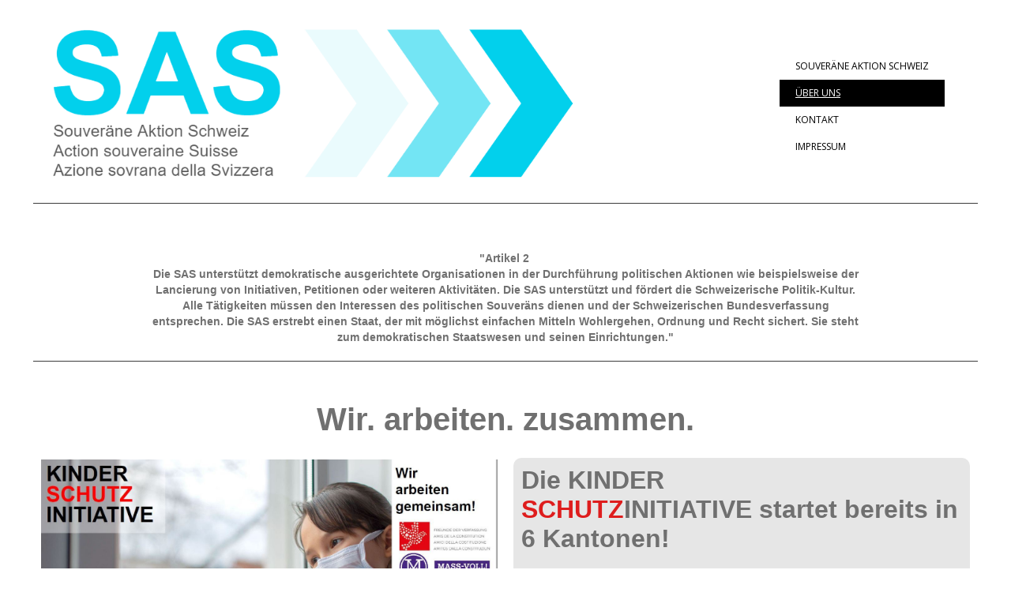

--- FILE ---
content_type: text/html; charset=utf-8
request_url: http://saschweiz.ch/%C3%9Cber-uns/Neue-Petition/
body_size: 5070
content:
<!DOCTYPE html>
<html lang="de-de">
<head>
	<script type="text/javascript">
			</script>
	<meta http-equiv="content-type" content="text/html; charset=utf-8" />
	<title>Über uns</title>
	<base href="http://saschweiz.ch/" />
	
	
			<meta name="viewport" content="width=device-width, initial-scale=1" />
			<meta name="description" content="" />
			<meta name="keywords" content="" />
		
	<!-- Facebook Open Graph -->
		<meta property="og:title" content="Über uns" />
			<meta property="og:description" content="" />
			<meta property="og:image" content="http://saschweiz.ch/gallery/dfd98fd98fd9f-ts1662620407.jpg" />
			<meta property="og:type" content="article" />
			<meta property="og:url" content="http://saschweiz.ch/%C3%9Cber-uns/Neue-Petition/" />
		<!-- Facebook Open Graph end -->

			<link href="css/bootstrap.min.css" rel="stylesheet" type="text/css" />
	<script src="js/jquery-3.5.1.min.js" type="text/javascript"></script>
	<script src="js/bootstrap.min.js" type="text/javascript"></script>
	<script src="js/main.js?v=20220726134922" type="text/javascript"></script>

	<link href="css/font-awesome/font-awesome.min.css?v=4.7.0" rel="stylesheet" type="text/css" />
	<link href="css/site.css?v=20220726134922" rel="stylesheet" type="text/css" id="wb-site-stylesheet" />
	<link href="css/common.css?ts=1662620416" rel="stylesheet" type="text/css" />
	<link href="css/5.css?ts=1662620416" rel="stylesheet" type="text/css" id="wb-page-stylesheet" />
	<link href="js/photoswipe/photoswipe.css" rel="stylesheet" type="text/css" />
	<link href="js/photoswipe/default-skin/default-skin.css" rel="stylesheet" type="text/css" />
	<script src="js/photoswipe/photoswipe.min.js" type="text/javascript"></script>
	<script src="js/photoswipe/photoswipe-ui-default.min.js" type="text/javascript"></script>
	<link rel="icon" href="/gallery/SAS.LOGO.200x200.centered-ts1660464525.jpg" type="image/jpeg" />
	<script type="text/javascript">
	window.useTrailingSlashes = true;
	window.disableRightClick = false;
	window.currLang = 'de';
</script>
	
	<link href="css/flag-icon-css/css/flag-icon.min.css" rel="stylesheet" type="text/css" />	
	<!--[if lt IE 9]>
	<script src="js/html5shiv.min.js"></script>
	<![endif]-->

	</head>


<body class="site site-lang-de " ><div id="wb_root" class="root wb-layout-vertical"><div class="wb_sbg"></div><div id="wb_header_5" class="wb_element wb-layout-element" data-plugin="LayoutElement"><a name="header" class="wb_anchor"></a><div class="wb_content wb-layout-vertical"><div id="wb_element_instance933_0" class="wb_element wb-layout-element" data-plugin="LayoutElement"><div class="wb_content wb-layout-horizontal"><div id="wb_element_instance934_0" class="wb_element wb-layout-element" data-plugin="LayoutElement"><div class="wb_content wb-layout-vertical"><div id="wb_element_instance935_0" class="wb_element wb_element_picture" data-plugin="Picture" title=""><div class="wb_picture_wrap"><img alt="" src="gallery_gen/808ce06dc2c24dbe0ddd1407aad4d6f7.png"></div></div></div></div><div id="wb_element_instance936_0" class="wb_element wb-menu wb-prevent-layout-click wb-menu-mobile" data-plugin="Menu"><a class="btn btn-default btn-collapser"><span class="icon-bar"></span><span class="icon-bar"></span><span class="icon-bar"></span></a><ul class="vmenu" dir="ltr"><li class=""><a href="" target="_self">Souveräne Aktion Schweiz</a></li><li class="active"><a href="%C3%9Cber-uns/" target="_self">Über uns</a></li><li class=""><a href="Kontakt/" target="_self">Kontakt</a></li><li class=""><a href="Impressum/" target="_self">Impressum</a></li></ul><div class="clearfix"></div></div></div></div><div id="wb_element_instance937_0" class="wb_element" data-plugin="Button"><a class="wb_button" href="Shop/"><span>Buchen</span></a></div></div></div><div id="wb_main_5" class="wb_element wb-layout-element" data-plugin="LayoutElement"><a name="main" class="wb_anchor"></a><div class="wb_content wb-layout-vertical"><div id="wb_element_instance1_5" class="wb_element wb-layout-element" data-plugin="LayoutElement"><div class="wb_content wb-layout-horizontal"><div id="wb_element_instance2_5" class="wb_element wb-layout-element" data-plugin="LayoutElement"><div class="wb_content wb-layout-vertical"><div id="wb_element_instance3_5" class="wb_element wb-elm-orient-horizontal" data-plugin="Line"><div class="wb-elm-line"></div></div><div id="wb_element_instance4_5" class="wb_element wb_text_element" data-plugin="TextArea" style=" line-height: normal;"><p class="wb-stl-normal" style="text-align: center;"> </p>

<p class="wb-stl-normal" style="text-align: center;"> </p>

<p class="wb-stl-normal" style="text-align: center;"><strong><span style="color:rgba(112,112,112,1);">"Artikel 2 </span></strong></p>

<p class="wb-stl-normal" style="text-align: center;"><strong><span style="color:rgba(112,112,112,1);">Die SAS unterstützt demokratische ausgerichtete Organisationen in der Durchführung politischen Aktionen wie beispielsweise der Lancierung von Initiativen, Petitionen oder weiteren Aktivitäten. Die SAS unterstützt und fördert die Schweizerische Politik-Kultur. Alle Tätigkeiten müssen den Interessen des politischen Souveräns dienen und der Schweizerischen Bundesverfassung entsprechen. Die SAS erstrebt einen Staat, der mit möglichst einfachen Mitteln Wohlergehen, Ordnung und Recht sichert. Sie steht zum demokratischen Staatswesen und seinen Einrichtungen."</span></strong></p>
</div><div id="wb_element_instance5_5" class="wb_element wb-elm-orient-horizontal" data-plugin="Line"><div class="wb-elm-line"></div></div><div id="wb_element_instance6_5" class="wb_element wb_text_element" data-plugin="TextArea" style=" line-height: normal;"></div><div id="wb_element_instance7_5" class="wb_element wb_text_element" data-plugin="TextArea" style=" line-height: normal;"><p style="text-align: center;"><span class="wb-stl-highlight">Wir. arbeiten. zusammen.</span></p>
</div><div id="wb_element_instance8_5" class="wb_element wb-layout-element" data-plugin="LayoutElement"><div class="wb_content wb-layout-horizontal"><div id="wb_element_instance9_5" class="wb_element wb-layout-element" data-plugin="LayoutElement"><div class="wb_content wb-layout-vertical"><div id="wb_element_instance10_5" class="wb_element wb-prevent-layout-click wb-anim-entry wb-anim-fade-in-none wb_gallery" data-plugin="Gallery" data-wb-anim-entry-time="0.6" data-wb-anim-entry-delay="0"><script type="text/javascript">
			var tmpRequire = window.require;
			window.require = function(module) { return (module === "jquery") ? $ : (void 0); };
			window.exports = {};
			window.module = {exports: {}};
		</script><script type="text/javascript" src="js/GalleryLib.js?v=20220726134922"></script><script type="text/javascript">
			window.require = tmpRequire;
			delete window.tmpRequire;
			delete window.module;
			if (window.exports && window.exports.GalleryLib) {
				window.wbmodGalleryLib = window.exports.GalleryLib;
			}
			delete window.exports;
			
			$(function() {
				(function(GalleryLib) {
					var el = document.getElementById("wb_element_instance10_5");
					var lib = new GalleryLib({"id":"wb_element_instance10_5","type":"slideshow","trackResize":true,"interval":10,"speed":400,"images":[{"thumb":"gallery_gen\/7f6a16be018785614071376be5cf5551_580x580.jpg","src":"gallery_gen\/f5599d50299bdf1eb1d87233bc064137.jpg","width":1470,"height":1033,"title":"","link":null,"description":"","address":""},{"thumb":"gallery_gen\/d74eb03c96b9ac595cd6cfb60ee7e29c_580x580.jpg","src":"gallery_gen\/13049b91d9dda4e45c321e11a90ce23e.jpg","width":1465,"height":1031,"title":"","link":null,"description":"","address":""}],"border":{"border":"0px solid #ffffff"},"padding":0,"thumbWidth":290,"thumbHeight":290,"thumbAlign":"left","thumbPadding":6,"thumbAnim":"","imageCover":false,"disablePopup":false,"hideArrows":false,"slideOpacity":100,"showPictureCaption":"always","mapTypeId":"roadmap","markerIconTypeId":"","zoom":16,"mapCenter":"","key":"AIzaSyCRxrUtGJh8wab9KUuDpSZay0OUN63UABw","theme":"default","color":"#eeeeee","showSatellite":true,"showZoom":true,"showStreetView":true,"showFullscreen":true,"allowDragging":true,"showRoads":true,"showLandmarks":true,"showLabels":true,"locale":"de_DE"});
					lib.appendTo(el);
				})(window.wbmodGalleryLib);
			});
		</script></div></div></div><div id="wb_element_instance11_5" class="wb_element wb-layout-element" data-plugin="LayoutElement"><div class="wb_content wb-layout-vertical"><div id="wb_element_instance12_5" class="wb_element wb-layout-element" data-plugin="LayoutElement"><div class="wb_content wb-layout-vertical"><div id="wb_element_instance13_5" class="wb_element wb-layout-element" data-plugin="LayoutElement"><div class="wb_content wb-layout-vertical"><div id="wb_element_instance14_5" class="wb_element wb_text_element" data-plugin="TextArea" style=" line-height: normal;"><h1 class="wb-stl-heading1"><span style="color:rgba(112,112,112,1);"><strong>Die KINDER</strong></span></h1>

<h1 class="wb-stl-heading1"><span style="color:rgba(112,112,112,1);"><strong><span style="color:rgba(222,29,29,1);">SCHUTZ</span>INITIATIVE startet bereits in 6 Kantonen!</strong></span></h1>
</div></div></div><div id="wb_element_instance15_5" class="wb_element wb-layout-element" data-plugin="LayoutElement"><div class="wb_content wb-layout-horizontal"><div id="wb_element_instance16_5" class="wb_element wb-layout-element" data-plugin="LayoutElement"><div class="wb_content wb-layout-vertical"><div id="wb_element_instance17_5" class="wb_element wb-layout-element" data-plugin="LayoutElement"><div class="wb_content wb-layout-horizontal"><div id="wb_element_instance18_5" class="wb_element wb-layout-element" data-plugin="LayoutElement"><div class="wb_content wb-layout-vertical"><div id="wb_element_instance19_5" class="wb_element wb-layout-element" data-plugin="LayoutElement"><div class="wb_content wb-layout-vertical"><div id="wb_element_instance20_5" class="wb_element wb-layout-element wb-layout-has-link" data-plugin="LayoutElement"><a class="wb-layout-link" href="https://ag.kinderschutzinitiative.ch" title="KSI AG"></a><div class="wb_content wb-layout-vertical"></div></div></div></div><div id="wb_element_instance21_5" class="wb_element wb-layout-element" data-plugin="LayoutElement"><div class="wb_content wb-layout-vertical"><div id="wb_element_instance22_5" class="wb_element wb_text_element" data-plugin="TextArea" style=" line-height: normal;"><h2 class="wb-stl-heading2"><span style="color:#inherit;"><strong>AG</strong></span></h2>
</div></div></div></div></div><div id="wb_element_instance23_5" class="wb_element wb-layout-element" data-plugin="LayoutElement"><div class="wb_content wb-layout-vertical"><div id="wb_element_instance24_5" class="wb_element wb-layout-element" data-plugin="LayoutElement"><div class="wb_content wb-layout-vertical"><div id="wb_element_instance25_5" class="wb_element wb-layout-element wb-layout-has-link" data-plugin="LayoutElement"><a class="wb-layout-link" href="https://bl.kinderschutzinitiative.ch" title="KSI BL"></a><div class="wb_content wb-layout-vertical"></div></div></div></div><div id="wb_element_instance26_5" class="wb_element wb-layout-element" data-plugin="LayoutElement"><div class="wb_content wb-layout-vertical"><div id="wb_element_instance27_5" class="wb_element wb_text_element" data-plugin="TextArea" style=" line-height: normal;"><h2 class="wb-stl-heading2"><span style="color:#inherit;"><strong>BL</strong></span></h2>
</div></div></div></div></div><div id="wb_element_instance28_5" class="wb_element wb-layout-element" data-plugin="LayoutElement"><div class="wb_content wb-layout-vertical"><div id="wb_element_instance29_5" class="wb_element wb-layout-element" data-plugin="LayoutElement"><div class="wb_content wb-layout-vertical"><div id="wb_element_instance30_5" class="wb_element wb-layout-element wb-layout-has-link" data-plugin="LayoutElement"><a class="wb-layout-link" href="https://be.kinderschutzinitiative.ch" title="KSI Aargau"></a><div class="wb_content wb-layout-vertical"></div></div></div></div><div id="wb_element_instance31_5" class="wb_element wb-layout-element" data-plugin="LayoutElement"><div class="wb_content wb-layout-vertical"><div id="wb_element_instance32_5" class="wb_element wb_text_element" data-plugin="TextArea" style=" line-height: normal;"><h2 class="wb-stl-heading2"><span style="color:#inherit;"><strong>BE</strong></span></h2>
</div></div></div></div></div><div id="wb_element_instance33_5" class="wb_element wb-layout-element" data-plugin="LayoutElement"><div class="wb_content wb-layout-vertical"><div id="wb_element_instance34_5" class="wb_element wb-layout-element" data-plugin="LayoutElement"><div class="wb_content wb-layout-vertical"><div id="wb_element_instance35_5" class="wb_element wb-layout-element wb-layout-has-link" data-plugin="LayoutElement"><a class="wb-layout-link" href="https://lu.kinderschutzinitiative.ch" title="KSI LU"></a><div class="wb_content wb-layout-vertical"></div></div></div></div><div id="wb_element_instance36_5" class="wb_element wb-layout-element" data-plugin="LayoutElement"><div class="wb_content wb-layout-vertical"><div id="wb_element_instance37_5" class="wb_element wb_text_element" data-plugin="TextArea" style=" line-height: normal;"><h2 class="wb-stl-heading2"><span style="color:#inherit;"><strong>AG</strong></span></h2>
</div></div></div></div></div><div id="wb_element_instance38_5" class="wb_element wb-layout-element" data-plugin="LayoutElement"><div class="wb_content wb-layout-vertical"><div id="wb_element_instance39_5" class="wb_element wb-layout-element" data-plugin="LayoutElement"><div class="wb_content wb-layout-vertical"><div id="wb_element_instance40_5" class="wb_element wb-layout-element wb-layout-has-link" data-plugin="LayoutElement"><a class="wb-layout-link" href="https://ag.kinderschutzinitiative.ch" title="KSI Aargau"></a><div class="wb_content wb-layout-vertical"></div></div></div></div><div id="wb_element_instance41_5" class="wb_element wb-layout-element" data-plugin="LayoutElement"><div class="wb_content wb-layout-vertical"><div id="wb_element_instance42_5" class="wb_element wb_text_element" data-plugin="TextArea" style=" line-height: normal;"><h2 class="wb-stl-heading2"><span style="color:#inherit;"><strong>ZH</strong></span></h2>
</div></div></div></div></div></div></div><div id="wb_element_instance43_5" class="wb_element wb-layout-element" data-plugin="LayoutElement"><div class="wb_content wb-layout-horizontal"><div id="wb_element_instance44_5" class="wb_element wb-layout-element" data-plugin="LayoutElement"><div class="wb_content wb-layout-vertical"><div id="wb_element_instance45_5" class="wb_element wb_text_element" data-plugin="TextArea" style=" line-height: normal;"><h1 class="wb-stl-heading1">Mitmachen?</h1>

<h1 class="wb-stl-heading1">Gerne!</h1>
</div><div id="wb_element_instance46_5" class="wb_element" data-plugin="Button"><a class="wb_button"><span>Kontakt</span></a></div></div></div></div></div></div></div></div></div></div></div></div></div></div></div><div id="wb_element_instance47_5" class="wb_element wb-layout-element" data-plugin="LayoutElement"><div class="wb_content wb-layout-horizontal"><div id="wb_element_instance48_5" class="wb_element wb-layout-element" data-plugin="LayoutElement"><div class="wb_content wb-layout-vertical"></div></div><div id="wb_element_instance49_5" class="wb_element wb-layout-element" data-plugin="LayoutElement"><div class="wb_content wb-layout-vertical"><div id="wb_element_instance50_5" class="wb_element wb-layout-element" data-plugin="LayoutElement"><div class="wb_content wb-layout-horizontal"><div id="wb_element_instance51_5" class="wb_element wb-layout-element" data-plugin="LayoutElement"><div class="wb_content wb-layout-vertical"><div id="wb_element_instance52_5" class="wb_element wb-layout-element" data-plugin="LayoutElement"><div class="wb_content wb-layout-vertical"><div id="wb_element_instance53_5" class="wb_element wb_text_element" data-plugin="TextArea" style=" line-height: normal;"><h1 class="wb-stl-heading1">Volksinitiative - auch für Dich!</h1>

<p> </p>

<p>Mit dem Initiativkit wird es für alle möglich, eine Volksinitiative zu starten! Wir helfen Dir vom Postfach bis zur Einreichung!</p>

<p> </p>

<p> </p>
</div></div></div><div id="wb_element_instance54_5" class="wb_element wb-layout-element" data-plugin="LayoutElement"><div class="wb_content wb-layout-vertical"><div id="wb_element_instance55_5" class="wb_element wb-prevent-layout-click" data-plugin="Video"><video controls=""><source type="video/mp4" src="gallery/SAS.KIT.Shortclip-ts1661512038.mp4"></source><a href="gallery/SAS.KIT.Shortclip-ts1661512038.mp4">SAS.KIT.Shortclip-ts1661512038.mp4</a></video></div></div></div></div></div></div></div></div></div></div></div><div id="wb_element_instance56_5" class="wb_element wb-elm-orient-horizontal" data-plugin="Line"><div class="wb-elm-line"></div></div></div></div></div></div><div id="wb_element_instance57_5" class="wb_element" data-plugin="Blog"><div class="wb-blog"><a name="wbb3" class="wb_anchor"></a><div style="margin-bottom: 15px;">
	<a class="btn btn-default" href="/Über-uns/#wbb3">‹ Zurück</a>
</div>
<div style="overflow: hidden;">
	<h4 class="wb-stl-pagetitle" style="margin: 0cm;"><span style="color:rgba(89,89,89,1);"><strong>Rücktritt von Frau Sommaruga!</strong> </span></h4>

<p style="margin:0cm"> </p>

<p style="margin: 0cm;"><span style="color:rgba(89,89,89,1);"><span style="font-size:11pt"><span style="font-family:Calibri,sans-serif">Geschätzte Mitstreiter</span></span></span></p>

<p style="margin: 0cm;"> </p>

<p style="margin: 0cm;"><span style="color:rgba(89,89,89,1);"><span style="font-size:11pt"><span style="font-family:Calibri,sans-serif">Es droht uns ein heisser Herbst: Das Covid-Zertifikat wird um zwei Jahre verlängert und gleichzeitig geht uns der Strom aus. Wer zu warm heizt, dem droht sogar Gefängnis. Wir sehen, dass auch in der Energiepolitik der Bundesrat heillos überfordert ist und erneut mit Zwang und Gewalt die Bevölkerung unterdrücken möchte. Aber nicht mit uns!</span></span></span></p>

<p style="margin: 0cm;"> </p>

<p style="margin: 0cm;"><span style="color:rgba(89,89,89,1);"><span style="font-size:11pt"><span style="font-family:Calibri,sans-serif">MASS-VOLL! hat in Zusammenarbeit mit dem Verfassungsbündnis, dem Mouvement Fédérativ Romand, der Souveränen Aktion Schweiz und den Verfassungsfreunden eine Petition ausgearbeitet, die den sofortigen Rücktritt der verantwortlichen Personen, drastische Steuersenkungen, die persönliche Haftung von Politikern und weitere Massnahmen fordert, die Versorgungssicherheit zu garantieren. Wir arbeiten konstruktiv und präsentieren konkrete Lösungen.</span></span></span></p>

<p style="margin: 0cm;"> </p>

<p style="margin: 0cm;"><span style="font-size:11pt"><span style="font-family:Calibri,sans-serif"><span style="color:rgba(89,89,89,1);">Hier findet Ihr die Petition:</span> <a href="http://mass-voll.ch/petition" style="color:blue; text-decoration:underline">mass-voll.ch/petition</a></span></span></p>

<p style="margin:0cm"><span style="font-size:11pt"><span style="font-family:Calibri,sans-serif"><span style="color:rgba(89,89,89,1);">Und hier den ersten Medienbericht mit einem, wie ich finde, grossartigen Titel: </span><a href="https://www.zueritoday.ch/schweiz/rimoldi-und-mass-voll-wollen-simonetta-sommaruga-stuerzen-147849398" style="color:blue; text-decoration:underline">https://www.zueritoday.ch/schweiz/rimoldi-und-mass-voll-wollen-simonetta-sommaruga-stuerzen-147849398</a></span></span></p>

<p style="margin:0cm"> </p>

<p style="margin: 0cm;"><span style="color:rgba(89,89,89,1);"><span style="font-size:11pt"><span style="font-family:Calibri,sans-serif">Ich würde mich freuen, wenn Ihr mithelfen könnt, diese wichtige Petition grossflächig zu streuen. Als Bürgerrechtsbewegung ist es von entscheidender Bedeutung, wenn wir auch in diesem Thema konsequent für Grundrechte und Menschlichkeit kämpfen.</span></span></span></p>

<p style="margin: 0cm;"> </p>

<p style="margin: 0cm;"><span style="color:rgba(89,89,89,1);"><span style="font-size:11pt"><span style="font-family:Calibri,sans-serif">In wenigen Minuten findet sich die Petition auf unseren Social-Media-Plattformen.</span></span></span></p>

<p style="margin: 0cm;"> </p>

<p style="margin: 0cm;"><span style="color:rgba(89,89,89,1);"><span style="font-size:11pt"><span style="font-family:Calibri,sans-serif">Auf in den Kampf!</span></span></span></p>
</div>
<div style="margin-top: 25px; text-align: center;">
	<a name="wbb3comments" class="wb_anchor"></a>
	<div id="fb-root"></div>
	<script async defer crossorigin="anonymous" src="https://connect.facebook.net/de_DE/sdk.js#xfbml=1&version=v6.0&autoLogAppEvents=1"></script>
	<div class="fb-comments" data-href="http://saschweiz.ch/Über-uns/Neue-Petition#wbb3" data-width="100%" data-numposts="5" style="max-width: 550px;"></div>
</div>
</div></div></div></div><div id="wb_footer_5" class="wb_element wb-layout-element" data-plugin="LayoutElement"><a name="footer" class="wb_anchor"></a><div class="wb_content wb-layout-vertical"><div id="wb_element_instance938_0" class="wb_element wb-layout-element" data-plugin="LayoutElement"><div class="wb_content wb-layout-horizontal"><div id="wb_element_instance939_0" class="wb_element wb_text_element" data-plugin="TextArea" style=" line-height: normal;"><p class="wb-stl-footer">© 2022 <a href="http://saschweiz.ch">saschweiz.ch</a></p></div></div></div><div id="wb_footer_c_0" class="wb_element" data-plugin="WB_Footer" style="text-align: center; width: 100%;"><div class="wb_footer"></div><script type="text/javascript">
			$(function() {
				var footer = $(".wb_footer");
				var html = (footer.html() + "").replace(/^\s+|\s+$/g, "");
				if (!html) {
					footer.parent().remove();
					footer = $("#wb_footer, #wb_footer .wb_cont_inner");
					footer.css({height: ""});
				}
			});
			</script></div></div></div></div>
<div class="pswp" tabindex="-1" role="dialog" aria-hidden="true">
	<div class="pswp__bg" style="opacity: 0.7;"></div>
	<div class="pswp__scroll-wrap">
		<div class="pswp__container">
			<div class="pswp__item"></div>
			<div class="pswp__item"></div>
			<div class="pswp__item"></div>
		</div>
		<div class="pswp__ui pswp__ui--hidden">
			<div class="pswp__top-bar">
				<div class="pswp__counter"></div>
				<button class="pswp__button pswp__button--close" title="Schliessen"></button>
				<button class="pswp__button pswp__button--zoom" title="Zoom in/out"></button>
				<div class="pswp__preloader">
					<div class="pswp__preloader__icn">
						<div class="pswp__preloader__cut">
							<div class="pswp__preloader__donut"></div>
						</div>
					</div>
				</div>
			</div>
			<div class="pswp__share-modal pswp__share-modal--hidden pswp__single-tap">
				<div class="pswp__share-tooltip"></div> 
			</div>
			<button class="pswp__button pswp__button--arrow--left" title="Zurück"></button>
			<button class="pswp__button pswp__button--arrow--right" title="Weiter"></button>
			<div class="pswp__caption"><div class="pswp__caption__center"></div></div>
		</div>
	</div>
</div>
</body>
</html>


--- FILE ---
content_type: text/css
request_url: http://saschweiz.ch/css/site.css?v=20220726134922
body_size: 11682
content:
/* @import "flag-icon-css/css/flag-icon.min.css"; */

@font-face {
	font-family: Capture it;
	font-display: swap;
	src: url("fonts/Capture it.ttf");
}
@font-face {
	font-family: BNazanin;
	font-display: swap;
	src: url("fonts/BNazanin.eot");
	src: url("fonts/BNazanin.ttf") format('truetype'),
	url("fonts/BNazanin.woff") format('woff');
}
@font-face {
	font-family: BZar;
	font-display: swap;
	src: url("fonts/BZar.eot");
	src: url("fonts/BZar.ttf") format('truetype'),
	url("fonts/BZar.woff") format('woff');
}
@font-face {
	font-family: IranNastaliq;
	font-display: swap;
	src: url("fonts/IranNastaliq.eot");
	src: url("fonts/IranNastaliq.ttf") format('truetype'),
	url("fonts/IranNastaliq.woff") format('woff');
}
@font-face {
	font-family: IRANSansWeb;
	font-display: swap;
	src: url("fonts/IRANSansWeb.eot");
	src: url("fonts/IRANSansWeb.ttf") format('truetype'),
	url("fonts/IRANSansWeb.woff") format('woff'),
	url("fonts/IRANSansWeb.woff2") format('woff2');
}
@font-face {
	font-family: BYekan;
	font-display: swap;
	src: url("fonts/BYekan.eot");
	src: url("fonts/BYekan.ttf") format('truetype'),
	     url("fonts/BYekan.woff") format('woff');
}
@font-face {
	font-family: Vazir;
	font-display: swap;
	src: url("fonts/Vazir.eot");
	src: url("fonts/Vazir.ttf") format('truetype'),
	     url("fonts/Vazir.woff") format('woff'),
	     url("fonts/Vazir.woff2") format('woff2');
}
@font-face {
	font-family: Nahid;
	font-display: swap;
	src: url("fonts/Nahid.eot");
	src: url("fonts/Nahid.ttf") format('truetype'),
	     url("fonts/Nahid.woff") format('woff'),
	     url("fonts/Nahid.woff2") format('woff2');
}
@font-face {
	font-family: AtlanticCruise;
	font-display: swap;
	src: url("fonts/AtlanticCruise.eot");
	src: url("fonts/AtlanticCruise.woff") format('woff'),
	     url("fonts/AtlanticCruise.woff2") format('woff2');
}
@font-face {
  font-family: 'Nanum Gothic';
  font-display: swap;
  font-style: normal;
  font-weight: 400;
  src: url(//fonts.gstatic.com/ea/nanumgothic/v5/NanumGothic-Regular.eot);
  src: url(//fonts.gstatic.com/ea/nanumgothic/v5/NanumGothic-Regular.eot?#iefix) format('embedded-opentype'),
       url(//fonts.gstatic.com/ea/nanumgothic/v5/NanumGothic-Regular.woff2) format('woff2'),
       url(//fonts.gstatic.com/ea/nanumgothic/v5/NanumGothic-Regular.woff) format('woff'),
       url(//fonts.gstatic.com/ea/nanumgothic/v5/NanumGothic-Regular.ttf) format('truetype');
}
@font-face {
  font-family: 'Nanum Gothic';
  font-display: swap;
  font-style: normal;
  font-weight: 700;
  src: url(//fonts.gstatic.com/ea/nanumgothic/v5/NanumGothic-Bold.eot);
  src: url(//fonts.gstatic.com/ea/nanumgothic/v5/NanumGothic-Bold.eot?#iefix) format('embedded-opentype'),
       url(//fonts.gstatic.com/ea/nanumgothic/v5/NanumGothic-Bold.woff2) format('woff2'),
       url(//fonts.gstatic.com/ea/nanumgothic/v5/NanumGothic-Bold.woff) format('woff'),
       url(//fonts.gstatic.com/ea/nanumgothic/v5/NanumGothic-Bold.ttf) format('truetype');
}
@font-face {
  font-family: 'Nanum Gothic';
  font-display: swap;
  font-style: normal;
  font-weight: 800;
  src: url(//fonts.gstatic.com/ea/nanumgothic/v5/NanumGothic-ExtraBold.eot);
  src: url(//fonts.gstatic.com/ea/nanumgothic/v5/NanumGothic-ExtraBold.eot?#iefix) format('embedded-opentype'),
       url(//fonts.gstatic.com/ea/nanumgothic/v5/NanumGothic-ExtraBold.woff2) format('woff2'),
       url(//fonts.gstatic.com/ea/nanumgothic/v5/NanumGothic-ExtraBold.woff) format('woff'),
       url(//fonts.gstatic.com/ea/nanumgothic/v5/NanumGothic-ExtraBold.ttf) format('truetype');
}
@font-face {
	font-family: Avenir Light;
	font-display: swap;
	src: url("fonts/avenirltstd-light.otf") format('opentype');
}

p, h1, h2, h3, h4, h5, h6, ul, ol {
	margin: 0;
}
a, a:hover, a:active {
	text-decoration: none;
}

.ico-spin { -webkit-animation: ico-spin 2s infinite linear; animation: ico-spin 2s infinite linear; }
@-webkit-keyframes ico-spin {
  0% { -webkit-transform: rotate(0deg); transform: rotate(0deg); }
  100% { -webkit-transform: rotate(359deg); transform: rotate(359deg); }
}
@keyframes ico-spin {
  0% { -webkit-transform: rotate(0deg); transform: rotate(0deg); }
  100% { -webkit-transform: rotate(359deg); transform: rotate(359deg); }
}

html[lang="ar"] textarea,
html[lang="ar"] input,
html[lang="he"] textarea,
html[lang="he"] input,
html[lang="fa"] textarea,
html[lang="fa"] input {
	direction: rtl;
}
html[lang="ar"] .rtl,
html[lang="ar"] .rtl *,
html[lang="he"] .rtl,
html[lang="he"] .rtl *,
html[lang="fa"] .rtl,
html[lang="fa"] .rtl * {
	direction: rtl;
	/* text-align: right!important; */
}

html, body	{ padding: 0; }

body {
	image-rendering: -webkit-optimize-contrast;
}

.wb-img-more-quality {
	image-rendering: optimizeQuality;
	image-rendering: smooth;
}

.wb-img-auto-quality {
	image-rendering: auto;
}

.root		{ margin: 0; width: 100%; min-height: 200px; }
.vbox		{ width: 100%; float: none; position: relative; }
.hbox		{ min-height: 100%; float: left; position: relative; }

body.site, body.site .root, .wb_page_wrapper { height: auto !important; min-height: 0 !important; position: relative; }
body.site .root .wb_sbg, .wb_lsbg { min-height: 100% !important; height: auto !important; min-height: 100vh; }

body.site:before,
.wb_page_wrapper:before,
body.site .wb_container:before,
body.site .wb_cont_bg:before,
body.site .wb_container .wb_page:before,
body.site .wb_button:before,
body.site .wb_shp:before,
body.site #wb_bgs_cont > div:before { content: ""; position: absolute; width: 100%; height: 100%; top: 0; left: 0; }

.wb-no-fixed-bg,
.wb-no-fixed-bg:before { background-attachment: scroll !important; }

body.site:before { z-index: -1; }

a img		{ border: none; }

.clear	{
	display: block; float: none; clear: both; border: none; padding: 0px; margin: 0px;
	visibility: hidden; font-size: 1px; line-height: 1px;
}

.wb_container	{ position: relative; z-index: 3; }
.wb_cont_inner { position: relative; margin: 0 auto; width: 1200px; }
.wb_cont_outer { position: absolute; left: 0; top: 0; width: 100%; }
.wb_cont_inner_rel { position: relative; margin: 0 auto; width: 100%; }
.wb_cont_outer_rel { position: relative; width: 100%; }

.wb_cont_bg { position: absolute; width: 1200px; height: 100%; left: 50%; top: 0; margin-left: -600px; }

#wb_header	{ position: relative; }
#wb_header_placeholder { z-index: 4; }
#wb_sbg_placeholder { position: fixed; width: 100%; top: 0; left: 0; z-index: 4; }
#wb_header_bg { position: fixed; width: 100%; top: 0; left: 0; z-index: 4; }
.wb_header_fixed { position: fixed!important; top: 0; width: 100%; z-index: 4; }

#wb_bgs_cont { position: absolute; width: 100%; left: 0; z-index: 1; }
body.site #wb_bgs_cont > div { position: relative; }

.wb_container .wb_page { position: relative; box-sizing: content-box; }
.wb_container .wb_page:after { content: ""; display: block; float: none; clear: both; }
.wb_container .wb_page .wb_page_anchor { position: relative; top: 0; left: 0; display: block; }

body.popup-mode { background: none; }
body.popup-mode:before,
body.popup-mode .wb_sbg,
body.popup-mode #wb_bgs_cont,
body.popup-mode #wb_header_bg,
body.popup-mode #wb_sbg_placeholder,
body.popup-mode #wb_header,
body.popup-mode #wb_footer { display: none; }
body.popup-mode #wb_main { padding-top: 0 !important; }
body.popup-mode #wb_main .wb_cont_outer,
body.popup-mode #wb_main .wb_page_anchor { top: 0 !important; }

body[data-landing-page] #wb_bgs_cont > div,
body[data-landing-page] #wb_main .wb_page { display: none; }

.wb_container > .wb-cs-row > .wb-cs-col {
	width: 100%;
}

.wb_sbg, .wb_lsbg		{
	position: absolute; left: 0px; top: 0px; width: 100%; height: 100%;
}

.wb-cs-clear {
	display: block;
	padding: 0px;
	margin: 0px;
	font-size: 1px;
	line-height: 1px;
	overflow: hidden;
	float: none;
	clear: both;
	position: static;
}

.wb-cs-row {
	box-sizing: border-box;
	float: none;
	clear: both;
	width: 100%;
}
.wb-cs-row:after, .wb_container:after {
	content: "";
	display: block;
	width: 100%;
	height: 0;
	clear: both;
	visibility: hidden;
}
.wb-cs-col {
	box-sizing: border-box;
	float: left;
}
.wb-cs-grp {
	box-sizing: border-box;
}
.wb-cs-elem {
	position: relative;
	box-sizing: border-box;
}
.wb-cs-col.wb-cs-right, .wb-cs-grp.wb-cs-right, .wb-cs-elem.wb-cs-right {
	float: right;
}
.wb-site-debug .wb-cs-row {
	background: rgba(255, 0, 0, 0.1);
}
.wb-site-debug .wb-cs-col {
	background: rgba(0, 255, 0, 0.1);
}
.wb-site-debug .wb-cs-grp {
	background: rgba(255, 255, 255, 0.1);
}
.wb-site-debug .wb-cs-elem {
	background: rgba(0, 0, 255, 0.1);
}
.wb_element	{
	display: block;
	padding: 0;
	margin: 0;
	overflow: visible;
	box-sizing: content-box;
}

.root > .wb-layout-element,
.root > .wb_page_wrapper > .wb-layout-element {
	margin-top: 0;
	margin-bottom: 0;
	margin-left: auto !important;
	margin-right: auto !important;
}

.wb-layout-absolute > .wb_element {
	position: absolute;
	left: 0;
	top: 0;
}
.wb-layout-absolute > .wb_element,
.wb-layout-horizontal > .wb_element,
.wb-layout-vertical > .wb_element {
	display: flex;
}
.wb-layout-absolute > .wb_element,
.wb-layout-horizontal > .wb_element {
	flex-direction: column;
}
.wb-layout-vertical > .wb_element {
	flex-direction: row;
}
.wb-layout-absolute > .wb_element > .wb_content,
.wb-layout-horizontal > .wb_element > .wb_content,
.wb-layout-vertical > .wb_element > .wb_content {
	flex: 1 1 auto;
}
.wb_element .wb_content.wb-layout-horizontal,
.wb_element.wb-layout-horizontal,
.wb-layout-horizontal {
	display: flex;
	flex-direction: row;
}
.wb_element .wb_content.wb-layout-horizontal > .wb_element:not(.wb-anim-entry-on),
.wb-layout-horizontal > .wb_element:not(.wb-anim-entry-on) {
	position: relative;
	left: auto !important;
	top: auto !important;
}
.wb_element .wb_content.wb-layout-vertical,
.wb_element .wb_content.wb-layout-horizontal.wb-layout-temp-vertical,
.wb_element.wb-layout-vertical,
.wb-layout-vertical {
	display: flex;
	flex-direction: column;
}

.root.wb-layout-vertical {
	display: block;
}
.wb_element .wb_content.wb-layout-vertical > .wb_element:not(.wb-sticky):not(.wb-anim-entry-on),
.wb-layout-vertical > .wb_element:not(.wb-sticky):not(.wb-anim-entry-on) {
	position: relative;
	left: auto !important;
	top: auto !important;
}
.wb_element.wb-sticky {
	position: fixed;
}

.wb-layout-fill > .wb_element {
	flex: 1 1 auto;
}

.wb-layout-flow > .wb_element {
	flex: 0 1 content;
}

.wb-layout-bg-element {
	position: absolute;
	left: 0;
	top: 0;
	width: 100%;
	height: 100%;
	overflow: hidden;
	pointer-events: none;
	touch-action: none;
}

.wb-layout-bg-element > .wb_element {
	position: absolute;
	left: 0;
	top: 0;
	width: 100%;
	height: 100%;
	min-width: 0;
	min-height: 0;
	max-width: none;
	max-height: none;
	margin: 0;
}

.wb-layout-has-link > .wb_content {
	cursor: pointer;
}
.wb-layout-link {
	position: absolute;
	left: 0;
	top: 0;
	right: 0;
	bottom: 0;
	display: block;
	z-index: 1;
}
.wb-layout-has-link > .wb_content {
	z-index: 2;
}

.wb_element.wb_text_element {
	word-wrap: break-word;
	line-height: normal;
	display: block;
}
/* .wb_text_element p {
	margin: 0;
	padding: 0;
} */
.wb_skype_element .skype-button {
	display: block;
	position: relative;
}
.wb_skype_element .skype-button .lwc-chat-button {
	white-space: nowrap;
}
.wb_element.wb-cs-elem {
	position: relative ! important;
	box-sizing: border-box;
	min-width: 0;
	/*left: 0 ! important;
	top: 0 ! important;
	width: 100% ! important;
	height: auto ! important;
	min-height: 0 ! important;*/
}
.wb_element_shape > .wb_shp {
	position: absolute;
	left: 0;
	top: 0;
	width: 100%;
	height: 100%;
	overflow: hidden;
}
.wb_element_shape > .wb_shp + .wb-elm-ch-wrp {
	pointer-events: none;
}
.wb_element_shape > .wb_shp + .wb-elm-ch-wrp a,
.wb_element_shape > .wb_shp + .wb-elm-ch-wrp input,
.wb_element_shape > .wb_shp + .wb-elm-ch-wrp select,
.wb_element_shape > .wb_shp + .wb-elm-ch-wrp textarea,
.wb_element_shape > .wb_shp + .wb-elm-ch-wrp button,
.wb_element_shape > .wb_shp + .wb-elm-ch-wrp .wb_element {
	pointer-events: initial;
}

.wb_element_picture {
	overflow: visible;
}
.wb_element_picture > .wb_picture_wrap {
	position: relative;
	display: block;
	flex: 1 1 auto;
	width: auto;
	height: auto;
	overflow: hidden;
}
.wb_element_picture > .wb_picture_wrap > img,
.wb_element_picture > .wb_picture_wrap > svg {
	display: block;
}

.wb_table	{ border: none; border-collapse: collapse; margin: 0 auto; width: 100%; }
.wb_table td	{ border: 1px solid #000; /* position: relative; */ }
.wb_table td > div { position: relative; top: 0; left: 0; width: 100%; }

.wb_button	{
	display: flex;
	flex-direction: row;
	align-items: center;
	align-content: center;
	justify-items: center;
	justify-content: center;
	flex: 1 1 auto;
	padding: 0;
	margin: 0 auto;
	text-align: center;
	text-decoration: none;
	cursor: pointer;
	position: relative;
	overflow: hidden;
}
.wb_button > span { position: relative;  display: inline-block; vertical-align: middle; flex: 1 1 auto; padding: 0; margin: 0; }
/* .wb_button:after { content: ""; display: inline-block; vertical-align: middle; height: 100%; } */
.wb_button,
.wb_button:hover,
.wb_button:active,
.wb_button:focus,
.wb_button:visited	{ outline: none !important; }

.vmenu,
.hmenu		{
	display: block; list-style-type: none; padding: 0px; margin: 0px; float: left; width: 100%; overflow: visible;
}
.hmenu { white-space: normal; }
.vmenu li,
.hmenu li		{ position: relative; display: block; display: inline-block; padding: 0px; margin: 0px; }
.vmenu li		{ clear: both; display: block; }
.vmenu li a,
.hmenu li a	{ display: block; }
.vmenu ul,
.hmenu ul	{ display: none; position: absolute; margin-left: 0; padding-left: 0; left: 100%; top: 0; z-index: 3; }
.vmenu ul li,
.hmenu ul li	{ display: block; }
.hmenu > li > ul { left: 0; top: 100%; }
.hmenu li.over > ul, .vmenu li.over > ul { display: block; }
.vmenu ul a, .hmenu ul a { white-space: nowrap; max-width: 320px; overflow: hidden; text-overflow: ellipsis; }

.wb-menu-hidden ul, .wb-menu-hidden .btn-collapser {
	display: none!important;
}

.wb-menu-mobile.collapse-expanded > ul {
	position: fixed;
	left: 20px;
	right: 20px;
	width: auto;
	z-index: 100;
	/* box-shadow: 0 0 5px 0 rgba(0, 0, 0, 0.5); */
}

.wb-menu-mobile.collapse-expanded ul {
	text-align: left ! important;
}

/* Default gallery styles */
.wb_gallery			{ background: #000; width: 100%; height: 100%; overflow: hidden; }
.wb_gallery .wb-masonry { overflow-x: hidden !important; }
#wb_gedit_name		{ width: 315px; }
#wb_gedit_images	{
	width: 466px; height: 300px; overflow: auto; overflow-y: scroll; background: #ffffff;
}
#wb_gedit_uploader	{ width: 120px; height: 64px; float: left; }
#wb_gedit_uploader_state {
	width: 336px; height: 64px; float: left; margin-left: 10px; overflow: auto;
}

.gallery-image		{
	display: block;
	/*
	background: white;
	padding: 5px;
	*/
}

.wb_thumb			{ position: relative; float: left; padding: 3px; }
.wb_thumb img		{ max-width: none !important; }
.wb_thumb > div			{ border: 1px solid #888; position: relative; }
.wb-thumbs-only > .wb_thumb { float: none; display: inline-block; vertical-align: top; }

.gallery-slideshow  	{ width: 100%; height: 100%; }
.gallery-slide-image{ position: relative; width: 100%; height: 100%; }
.gallery-slide-left, .gallery-slide-right {
	position: absolute; top: 50%;
	width: 32px; height: 32px; line-height: 32px; margin-top: -16px;
	font-size: 16px;
	color: #FFF; text-shadow: #000 0 0 1px;
	transition: color 0.2s linear 0s, text-shadow 0.2s linear 0s;
	display: block; cursor: pointer; outline: none !important; text-align: center;
}
.gallery-slide-left	{
	left: 0;
}
.gallery-slide-right {
	right: 0;
}
.gallery-slide-left:hover	{ color: #DDD; text-shadow: #222 0 0 1px; }
.gallery-slide-right:hover	{ color: #DDD; text-shadow: #222 0 0 1px; }

.gallery-list-left .fa,
.gallery-list-right .fa {
	position: absolute; top: 50%;
	font-size: 14px; line-height: 14px; margin-top: -7px;
	color: #FFF; text-shadow: #000 0 0 1px;
	transition: color 0.2s linear 0s, text-shadow 0.2s linear 0s;
}
.gallery-list-left:hover .fa, .gallery-list-right:hover .fa { color: #DDD; text-shadow: #222 0 0 1px; }
.gallery-list-left .fa	{ left: 3px; }
.gallery-list-right .fa	{ right: 3px; }
.gallery-list .tmb-selected	{ background: #888; }

.pswp .pswp__caption__center {
	max-width: 700px;
}
.wb-picture-caption {
	position: absolute;
	left: 0;
	right: 0;
	bottom: 0;
	background: rgba(0, 0, 0, 0.66);
	padding: 10px 10px 0;
	transition: opacity 0.25s linear;
	pointer-events: none;
	touch-action: none;
}
.wb_thumb .wb-picture-caption {
	padding-bottom: 0;
	z-index: 10;
}
.wb-picture-caption.wb-on-hover {
	opacity: 0;
}
.wb_thumb:hover .wb-picture-caption.wb-on-hover,
.gallery-list:hover .wb-picture-caption.wb-on-hover,
.gallery-slideshow:hover .wb-picture-caption.wb-on-hover {
	opacity: 1;
}
.wb_thumb .wb-picture-caption .wb-lightbox-title {
	font-size: 16px;
}
.wb-lightbox-title {
	font-size: 20px;
	color: #FFF;
	margin: 0 0 10px;
	text-align: center;
}
.wb-lightbox-title > a {
	color: #FFF;
	text-decoration: underline;
}
.wb-lightbox-title > a:hover {
	color: #FFF;
	text-decoration: none;
}
.wb-lightbox-description {
	font-size: 14px;
	color: #EEE;
	text-align: center;
	white-space: pre-wrap;
	margin-bottom: 10px;
}
/* .gallery-slideshow-image .wb-lightbox-description,
.gallery-list-image .wb-lightbox-description {
	margin-bottom: 0;
} */

#skypedetectionswf	{ position: absolute; left: -1000px; top: -1000px; }

.wb_form			{
	padding: 0px; margin: 0px; display: block; border: none; width: 100%; height: 100%;
}
.wb_form table		{
	padding: 0px; margin: 0px; border: none; border-collapse: collapse;
	width: 100%; height: 100%;
}
.wb_form table th,
.wb_form table td		{ padding: 4px 0px 0px 0px; margin: 0px; border: none; border-collapse: collapse; text-align: left; }
.wb_form table th		{ white-space: nowrap; }
.wb_form table tr:first-child th,
.wb_form table tr:first-child td {
	padding-top: 0px;
}
.wb_form table th 		{ width: 1%; }
.wb_form table th:not([class]) 	{ font-size: 13px; }
.wb_comments textarea.hpc,
.wb_form textarea.hpc {
	display: none;
}
.wb_form table tr.area-row td {
	height: 99%;
}
.wb_form table tr.area-row td textarea {
	height: 100%;
}
/* .wb_comments textarea.hpc,
.wb_form textarea.hpc	{
	font-size: 1px; line-height: 1px; width: 1px; height: 1px; padding: 0px; margin: 0px;
	border: none; display: block; background: transparent; color: #ffffff; opacity: 0;
	filter: alpha(opacity=0); position: absolute; left: -10px; top: -10px;
} */
.wb_form .form-field {
	width: 100%;
}
.wb_form label.checkbox-label {
	display: block;
	max-width: none;
	text-align: left;
}
.wb_form.wb_form_ltr th, .wb_form.wb_form_ltr label.checkbox-label {
	text-align: left !important;
}
.wb_form.wb_form_ltr td {
	text-align: right !important;
}
.wb_form.wb_form_rtl th, .wb_form.wb_form_rtl label.checkbox-label {
	text-align: right !important;
}
.wb_form.wb_form_rtl td {
	text-align: left !important;
}
.wb_form label.checkbox-label > input.form-field {
	width: auto;
	height: auto;
	display: inline-block;
	vertical-align: middle;
	margin: 0;
}
.wb_form .form-file-wrapper {
	height: 34px;
}
.wb_form .form-file-wrapper:before {
	content: "";
	display: inline-block;
	vertical-align: middle;
	height: 100%;
}
.wb_form .form-file-wrapper > input {
	display: inline-block;
	vertical-align: middle;
}

.wb_form .wb_form_captcha {
	transform-origin: 0 0;
	-o-transform-origin: 0 0;
	-ms-transform-origin: 0 0;
	-moz-transform-origin: 0 0;
	-webkit-transform-origin: 0 0;
}
.wb_form textarea.form-control {
	resize: none;
}
.wb_form_ltr { direction: ltr; }
.wb_form_rtl { direction: rtl; }

.wb_comments		{ width: 500px; margin: 0px auto; }
.wb_comment			{
	display: block; border-top: 1px solid #ccc; padding: 6px 2px; clear: both;
	position: relative;
}
.wb_comment_user	{
	font-size: 18px; color: #007499; margin-bottom: 6px;
}
.wb_comment_date	{
	font-size: 10px; color: #999;
}
.wb_comment_text	{
	font-size: 13px; color: black;
}

.wb_footer { padding-bottom: 20px; }

i.icon-wb-logo {
	background-image: url("../img/icon-logo.svg") !important;
	background-size: 16px;
	background-position: 0px 0px;
	width: 16px; height: 16px; margin: -3px 4px 0px 0px;
	vertical-align: middle;
	display: inline-block;
}
i.icon-wb-logo.icon-wb-logo-izyro {
	background-image: url("../img/icon-logo-red.svg") !important;
}

.wb-combobox-controll input	{ cursor: pointer; }
.wb-combobox-controll ul	{ overflow-y: auto; /* max-height: 320px; */ }
.wb-combobox-controll .dropdown-toggle { padding-left: 8px; padding-right: 8px; }

[class^="flag-icon"],
[class*=" flag-icon"] {
	width: 18px; height: 14px; display: block; display: inline-block;
	padding: 0px; margin: 0px; border: none; font-size: 1px; line-height: 1px;
	overflow: hidden;
	background-size:contain;
	background-position:50%;
	background-repeat:no-repeat;
	position: relative;
	border: 1px solid #EEE;
	/*position:relative;
	display:inline-block;
	width:1.33333333em;
	line-height:1em*/
}

[class^="ico-lang"],
[class*=" ico-lang"] {
	background: url("../img/flags_matrix.png") no-repeat;
	width: 18px; height: 12px; display: block; display: inline-block;
	padding: 0px; margin: 0px; border: none; font-size: 1px; line-height: 1px;
	overflow: hidden;
}
span.ico-lang-us, i.ico-lang-us { background-position: -378px -228px; }
span.ico-lang-uk, i.ico-lang-uk { background-position: -378px -132px; }
span.ico-lang-lt, i.ico-lang-lt { background-position: -216px -240px; }
span.ico-lang-ru, i.ico-lang-ru { background-position: -324px -252px; }
span.ico-lang-de, i.ico-lang-de { background-position: -72px -60px; }
span.ico-lang-ae, i.ico-lang-ae { background-position: -18px -60px; }
span.ico-lang-dk, i.ico-lang-dk { background-position: -72px -132px; }
span.ico-lang-gr, i.ico-lang-gr { background-position: -126px -216px; }
span.ico-lang-es, i.ico-lang-es { background-position: -90px -228px; }
span.ico-lang-sv, i.ico-lang-sv { background-position: -342px -264px; }
span.ico-lang-ee, i.ico-lang-ee { background-position: -90px -60px; }
span.ico-lang-fi, i.ico-lang-fi { background-position: -108px -108px; }
span.ico-lang-fr, i.ico-lang-fr { background-position: -108px -216px; }
span.ico-lang-hr, i.ico-lang-hr { background-position: -144px -216px; }
span.ico-lang-ht, i.ico-lang-ht { background-position: -144px -240px; }
span.ico-lang-hu, i.ico-lang-hu { background-position: -144px -252px; }
span.ico-lang-id, i.ico-lang-id { background-position: -162px -48px; }
span.ico-lang-it, i.ico-lang-it { background-position: -162px -240px; }
span.ico-lang-kr, i.ico-lang-kr { background-position: -198px -216px; }
span.ico-lang-lv, i.ico-lang-lv { background-position: -216px -264px; }
span.ico-lang-my, i.ico-lang-my { background-position: -234px -300px; }
span.ico-lang-mk, i.ico-lang-mk { background-position: -234px -132px; }
span.ico-lang-nl, i.ico-lang-nl { background-position: -252px -144px; }
span.ico-lang-pl, i.ico-lang-pl { background-position: -288px -144px; }
span.ico-lang-br, i.ico-lang-br { background-position: -36px -216px; }
/* span.ico-lang-br, i.ico-lang-br { background-position: -288px -240px; } */
span.ico-lang-ro, i.ico-lang-ro { background-position: -324px -180px; }
span.ico-lang-ua, i.ico-lang-ua { background-position: -378px -12px; }
span.ico-lang-sk, i.ico-lang-sk { background-position: -342px -132px; }
span.ico-lang-tr, i.ico-lang-tr { background-position: -360px -216px; }
span.ico-lang-th, i.ico-lang-th { background-position: -360px -96px; }
span.ico-lang-vn, i.ico-lang-vn { background-position: -396px -168px; }
span.ico-lang-se, i.ico-lang-se { background-position: -342px -60px; }
span.ico-lang-si, i.ico-lang-si { background-position: -342px -108px; }
span.ico-lang-me, i.ico-lang-me { background-position: -234px -60px; }
span.ico-lang-hk, i.ico-lang-hk { background-position: -468px -108px; }
/* span.ico-lang-hk, i.ico-lang-hk { background-position: -144px -132px; } */
span.ico-lang-tw, i.ico-lang-tw { background-position: -360px -276px; }
span.ico-lang-cn, i.ico-lang-cn { background-position: -54px -168px; }
span.ico-lang-rs, i.ico-lang-rs { background-position: -324px -228px; }
span.ico-lang-cz, i.ico-lang-cz { background-position: -54px -312px; }
span.ico-lang-cs, i.ico-lang-cs { background-position: -324px -228px; }
span.ico-lang-bg, i.ico-lang-bg { background-position: -36px -84px; }
span.ico-lang-il, i.ico-lang-il { background-position: -162px -144px; }
span.ico-lang-by, i.ico-lang-by { background-position: -35px -300px; }
span.ico-lang-kz, i.ico-lang-kz { background-position: -198px -312px; }
span.ico-lang-al, i.ico-lang-al { background-position: -17px -144px; }
span.ico-lang-ir, i.ico-lang-ir { background-position: -162px -216px; }
span.ico-lang-no, i.ico-lang-no { background-position: -252px -180px; }
span.ico-lang-za, i.ico-lang-za { background-position: -467px -12px; }
span.ico-lang-am, i.ico-lang-am { background-position: -18px -155px; }
span.ico-lang-ct, i.ico-lang-ct { background-position: -54px -240px; }
span.ico-lang-jp, i.ico-lang-jp { background-position: -180px -192px; }
span.ico-lang-in, i.ico-lang-in { background-position: -162px -168px; }
span.ico-lang-eu, i.ico-lang-eu { background-position: -90px -252px; }
span.ico-lang-gl, i.ico-lang-gl { background-position: -126px -144px; }
span.ico-lang-pt, i.ico-lang-pt { background-position: -288px -240px; }
span.ico-lang-ph, i.ico-lang-ph { background-position: -288px -96px; }
span.ico-lang-gb, i.ico-lang-gb { background-position: -468px -312px; }
span.ico-lang-ge, i.ico-lang-ge { background-position: -126px -60px; }
span.ico-lang-at, i.ico-lang-at { background-position: -17px -240px; }
span.ico-lang-az, i.ico-lang-az { background-position: -18px -312px; }
span.ico-lang-ba, i.ico-lang-ba { background-position: -36px -12px; }
span.ico-lang-pk, i.ico-lang-pk { background-position: -288px -132px; }
span.ico-lang-uz, i.ico-lang-uz { background-position: -378px -312px; }
span.ico-lang-tz, i.ico-lang-tz { background-position: -360px -312px; }


i.ico-lang-en,
i.ico-lang-lt,
i.ico-lang-ru	{ width: 18px; height: 12px }


.langs_flags {
	display: flex;
	flex-direction: row;
	flex-wrap: wrap;
	align-items: center;
	align-content: start;
	justify-items: center;
	justify-content: start;
	height: 100%;
}
.langs_flags a {
	padding: 0;
	width: 18px;
	height: 14px;
	position: relative;
	display: block;
	float: left;
	margin: 2px;
	flex: 0 0 auto;
}
.langs_flags.langs_flags_noa a {
	margin: 0;
}
.langs_flags:not(.langs_flags_noa) a.active:after {
	content: "";
	display: block;
	width: 22px;
	height: 18px;
	border: 1px solid #777;
	padding: 1px;
	position: absolute;
	top: -2px;
	left: -2px;
}
.langs_flags a i {
	display: block;
}

.btn-collapser {
	display: none;
	text-align: center;
	padding: 6px;
}

.btn-collapser > .icon-bar {
	display: block;
	padding: 0px;
	margin: 3px 0px 0px 0px;
	font-size: 1px;
	line-height: 1px;
	background: #000000;
	height: 3px;
	width: 18px;
}

.btn-collapser > .icon-bar:first-child {
	margin-top: 0px;
}

.wb_element .collapsed > .btn-collapser {
	display: inline-block;
}

.wb_element .collapsed > ul {
	display: none !important;
}

.wb-music-player {
	background-color: #fafafa;
	width: 100%;
	height: 100%;
	overflow: hidden;
}
.wb-music-player-ctrl {
	background-color: #333333;
	padding: 0px;
	margin: 0px;
}
.wb-music-player-btns {
	text-align: center;
	padding: 6px 5px;
	margin: 0px;
	display: flex;
	flex-direction: row;
	align-items: center;
	justify-items: center;
	justify-content: center;
}
.wb-music-player-btns > a {
	cursor: pointer;
	color: #ffffff;
	text-align: left;
	vertical-align: middle;
	display: inline-block;
	flex: 0 0 auto;
	margin: 0 5px;
}
.wb-music-player-btns > a:hover {
	color: #2cbd98;
	border-color: #2cbd98;
	text-decoration: none;
}
.wb-music-player-btns > a.disabled {
	color: #666666;
	border-color: #666666;
	cursor: default;
}
.wb-music-player-prev {
	border: 2px solid #ffffff;
	width: 22px;
	height: 22px;
	-webkit-border-radius: 22px;
	-moz-border-radius: 22px;
	border-radius: 22px;
	font-size: 11px;
}
.wb-music-player-prev > span {
	vertical-align: top;
	margin: 2px 0px 0px 4px;
}
.wb-music-player-next {
	border: 2px solid #ffffff;
	width: 22px;
	height: 22px;
	-webkit-border-radius: 22px;
	-moz-border-radius: 22px;
	border-radius: 22px;
	font-size: 11px;
}
.wb-music-player-next > span {
	vertical-align: top;
	margin: 2px 0px 0px 4px;
}
.wb-music-player-play {
	border: 2px solid #ffffff;
	width: 30px;
	height: 30px;
	-webkit-border-radius: 30px;
	-moz-border-radius: 30px;
	border-radius: 30px;
	font-size: 16px;
}
.wb-music-player-play > span {
	vertical-align: top;
	margin: 4px 0px 0px 6px;
}
.wb-music-player-pbar,
.wb-music-player-pbar > div {
	padding: 0px;
	margin: 0px;
	line-height: 1px;
	font-size: 1px;
	border: none;
	display: block;
	overflow: hidden;
	float: none;
}
.wb-music-player-pbar {
	background-color: #666666;
}
.wb-music-player-pbar > div {
	background-color: #2cbd98;
	width: 23%;
	height: 4px;
}
.wb-music-player-plist {
	color: #333333;
	font-size: 14px;
	line-height: 16px;
	padding: 4px 0px 0px 0px;
}
.wb-music-player-plist > div {
	padding: 4px 10px;
	margin: 0px;
}
.wb-music-player-plist > div:nth-child(even) {
	background-color: #efefef;
}
.wb-music-player-plist > div.active {
	background-color: #2cbd98;
}

.wb-recaptcha-placeholder {
	max-width: 304px;
	height: 78px;
	border: 1px solid #D3D3D3;
	-webkit-border-radius: 3px;
	-moz-border-radius: 3px;
	border-radius: 3px;
	background: #F9F9F9;
	color: #000;
	text-align: left;
	cursor: help;
	display: block;
}
.wb-recaptcha-placeholder > span {
	margin: 25px 12px 0px 12px;
	display: block;
	font-size: 14px;
	line-height: 24px;
}
.wb-recaptcha-placeholder > span::before {
	background: #ffffff;
	border: 2px solid #C1C1C1;
	-webkit-border-radius: 2px;
	-moz-border-radius: 2px;
	border-radius: 2px;
	height: 28px;
	width: 28px;
	display: inline-block;
	margin: 0px 10px -9px 0px;
	content: "";
}

.wb-store {
	position: relative;
	overflow: visible;
	overflow-y: auto;
	width: 100%;
	height: 100%;
}
.wb-store-list-controls-sort, .wb-store-list-controls-view-switch {
	display: inline-block;
}
.wb-store-list-controls-sort + .wb-store-list-controls-view-switch {
	margin-left: 10px;
}
.wb-store-table {
	text-align: left;
}
.wb-store-table td {
	vertical-align: middle !important;
}
.wb-store-table.table-striped>tbody>tr:nth-of-type(odd) {
	background-color: rgba(0, 0, 0, 0.03125);
}
.wb-store-table.table-striped>tbody>tr:nth-of-type(even) {
	background-color: rgba(255, 255, 255, 0.125);
}
.wb-store-table-name-link > div,
.wb-store-table-name-link .wb-store-nothumb {
	border: none;
	width: 50px;
	height: 50px;
	display: inline-block;
	vertical-align: middle;
	overflow: hidden;
	background-size: cover;
	background-repeat: no-repeat;
	background-position: top center;
}

.wb-store-table-name-link .wb-store-nothumb::before {
	margin-top: -3px;
	display: inline-block;
	vertical-align: top;
}

.wb-store-table-name {
	display: inline-block;
	margin: 0 0 0 10px;
}
div.wb-store-item {
	display: inline-block;
	margin: 0px 10px 20px 10px;
	cursor: pointer;
	vertical-align: top;
}
.wb-store-item-buttons {
	margin-top: 3px;
}
.wb-store-thumb {
	border: 1px solid #eee;
	margin: 0px 0px 5px 0px;
	overflow: hidden;
	width: 200px;
	height: 200px;
	text-align: center;
	position: relative;
}
.wb-store-thumb:before {
	content: "";
	display: inline-block;
	vertical-align: middle;
	height: 100%;
	margin-left: -4px;
}
.wb-store-thumb img {
	max-width: 100%;
	position: absolute;
	left: 0;
	top: 0;
	width: 100%;
	height: 100%;
}
.wb-store-imgs-block {
	float: left;
	text-align: center;
	margin-right: 30px;
}
.wb-store-image {
	border: 1px solid #eee;
	text-align: center;
	display: inline-block;
	position: relative;
	overflow: hidden;
	touch-action: manipulation;
	text-decoration: none;
}
.wb-store-image:hover,
.wb-store-image:focus,
.wb-store-image:active {
	text-decoration: none;
}
.wb-store-image:before {
	content: "";
	display: inline-block;
	vertical-align: middle;
	height: 100%;
	margin-left: -4px;
}
.wb-store-image > img {
	transition: opacity 0.3s;
	-moz-transition: opacity 0.3s;
	-webkit-transition: opacity 0.3s;
	max-width: 100%;
	position: absolute;
	width: auto;
	height: auto;
	left: 0;
	top: 0;
}
.wb-store-alt-images {
	position: relative;
	display: inline-block;
	margin-top: 20px;
	padding: 0 24px;
}
.wb-store-alt-images > div {
	max-width: 488px;
	overflow: hidden;
}
.wb-store-alt-images > span {
	display: block;
	width: 12px;
	height: 16px;
	position: absolute;
	top: 53px;
	cursor: pointer;
	opacity: 0.5;
	font-size: 16px;
	line-height: 16px;
	color: #777;
}
.wb-store-alt-images > span:hover { opacity: 0.8; }
.wb-store-alt-images > .arrow-left { left: 0; }
.wb-store-alt-images > .arrow-right { right: 0; }

.wb-store-alt-images > div > div {
	white-space: nowrap;
	transition: margin-left 0.3s;
	-moz-transition: margin-left 0.3s;
	-webkit-transition: margin-left 0.3s;
}
.wb-store-alt-images .wb-store-alt-img {
	width: 110px;
	height: 110px;
	display: inline-block;
	vertical-align: middle;
	margin: 5px;
	border: 1px solid #eee;
	cursor: pointer;
	box-sizing: content-box;
	overflow: hidden;
}
.wb-store-alt-images .wb-store-alt-img.active {
	border: 3px solid #eee;
	margin: 3px;
}
.wb-store-alt-images .wb-store-alt-img > img {
	max-width: 100%;
}
.wb-store-nothumb {
	font-size: 49px;
	line-height: 49px;
	color: #999999;
	display: inline-block;
	vertical-align: middle;
}
.wb-store-controls {
	margin-bottom: 20px;
}
.wb-store-label {
	display: inline-block;
	margin-right: 6px;
}
.wb-store-variant {
	padding: 0;
}
.wb-store-variant select {
	max-width: 160px;
	margin: 5px 0;
}
.wb-store-variant .wb-store-variant-buttons {
	display: inline-block;
	border: 1px solid #ddd;
	border-radius: 4px;
	padding: 10px 20px;
	margin: 5px;
	text-align: center;
	cursor: pointer;
}
.wb-store-variant .wb-store-variant-buttons:hover {
	border-color: #999;
}
.wb-store-variant .wb-store-variant-buttons.active {
	border-color: #333;
}
.wb-store-variant .wb-store-variant-color,
.wb-store-variant .wb-store-variant-image {
	display: inline-block;
	padding: 3px;
	margin: 4px;
	border: 1px solid #ddd;
	border-radius: 60px;
	text-align: center;
	cursor: pointer;
	position: relative;
}
.wb-store-variant .wb-store-variant-color .tooltip,
.wb-store-variant .wb-store-variant-image .tooltip {
	display: none;
	opacity: 1;
	margin-top: -38px;
	left: 50%;
	transform: translateX(-50%);
}
.wb-store-variant .wb-store-variant-color:hover,
.wb-store-variant .wb-store-variant-image:hover {
	border-color: #999;
}
.wb-store-variant .wb-store-variant-color:hover .tooltip,
.wb-store-variant .wb-store-variant-image:hover .tooltip {
	display: block;
}
.wb-store-variant .wb-store-variant-color.active,
.wb-store-variant .wb-store-variant-image.active {
	border-color: #333;
}
.wb-store-variant .wb-store-variant-color span,
.wb-store-variant .wb-store-variant-image span {
	display: block;
	border: 0px solid #000;
	width: 36px;
	height: 36px;
	border-radius: 60px;
	background-color: #eee;
	background-position: center center;
	background-repeat: no-repeat;
	background-size: cover;
}

.wb-store-details-table {
	border: none;
	border-collapse: collapse;
	padding: 0px;
	margin: 0px;
}
.wb-store-details-table-field-label {
	padding-right: 20px;
}
.wb-store-details-table td {
	border: none;
	border-collapse: collapse;
	padding: 0px;
	margin: 0px;
}
.wb-store-details-table td:nth-child(2) {
	width: 80%;
}

.wb-store-properties .wb-store-pcats {
	display: block;
	margin-bottom: 10px;
}
.wb-store-properties .wb-store-sku {
	display: block;
	margin-bottom: 10px;
}
.wb-store-properties .wb-store-name {
	display: block;
	margin-bottom: 10px;
}
.wb-store-properties .wb-store-price {
	display: block;
	margin-bottom: 10px;
}
.wb-store-properties .wb-store-field {
	display: block;
	margin-bottom: 10px;
}
.wb-store-properties .wb-store-field.wb-store-variant {
	margin: 0;
}
.wb-store-properties .wb-store-form-buttons .wb-store-field {
	display: inline-block;
	margin: 0;
}
.wb-store-no-stock {
	display: inline-block;
	font-size: 13px;
	margin-top: 15px;
}
.wb-store-desc {
	margin-top: 20px;
}
.wb-store-filters {
	margin: 0 0 20px;
}
.wb-store-filters.wb-store-filters-left .radio-inline,
.wb-store-filters.wb-store-filters-right .radio-inline,
.wb-store-filters.wb-store-filters-left .checkbox-inline,
.wb-store-filters.wb-store-filters-right .checkbox-inline {
	display: block;
	margin-left: 0;
}
@media (min-width: 769px) {
	.wb-store-cat-select {
		max-width: 200px;
	}
}
.wb-store-form-block {
	padding-top: 20px;
	width: 100%;
	margin-left: 0!important;
}
.wb-store-form-buttons {
	padding-top: 20px;
	text-align: left;
}
.wb-store-form-block .wb-store-form {
	margin-top: 20px;
	position: static !important;
	float: none;
	width: 100%;
}
.wb-store-cart-order-price-too-low {
	color: #F00;
	margin-bottom: 15px;
}
.wb-store-cart-same-as-prev-cb {
	display: inline-block;
	font-size: 14px;
	font-weight: normal;
	margin: 0 20px;
	vertical-align: middle;
}
.wb-store-form-block .wb-store-form .wb_form {
	/* max-width: 540px; */
	width: 100%;
	margin: 0;
}
.wb-store-form-block .wb-store-form .form-footer td {
	text-align: right;
}
.wb-store-form-buttons .wb-store-cart-add-quantity {
	width: 50px;
	padding-left: 5px;
	padding-right: 5px;
	text-align: center;
}
.wb-store-cart {
	cursor: pointer;
	display: flex;
	height: 100%;
	padding: 0;
	margin: 0;
	justify-content: center;
	flex-direction: column;
	text-align: center;
	overflow: hidden;
}
.wb-store-cart > .wb-store-cart-wrp > div,
.wb-store-cart > .wb-store-cart-wrp > img,
.wb-store-cart > .wb-store-cart-wrp div > span,
.wb-store-cart > .wb-store-cart-wrp div > svg {
	display: inline-block;
	vertical-align: middle;
}
.wb-store-cart > .wb-store-cart-wrp div > svg {
	max-width: 100%;
	max-height: 100%;
	height: auto;
}
.wb-store-cart > .wb-store-cart-wrp img {
	margin: 0 6px;
	max-width: 64px;
	height: auto;
}
.wb-store-cart > .wb-store-cart-wrp span:last-child {
	margin: 0;
}
.store-cart-counter {
	display: inline-block;
}
.wb-store-cart > .wb-store-cart-wrp .store-cart-icon {
	font-family: FontAwesome !important;
	font-size: 18px !important;
	line-height: 22px !important;
	width: 22px !important;
	height: 22px !important;
	color: #333333;
	font-weight: normal;
	font-style: normal;
	text-decoration: none;
	text-rendering: auto;
	-webkit-font-smoothing: antialiased;
	-moz-osx-font-smoothing: grayscale;
	background-image: none !important;
	text-align: center;
	vertical-align: middle;
	speak: none;
}
.wb-store-cart > .wb-store-cart-wrp .store-cart-icon:before { content: "\f291"; }
.wb-store-cart > .wb-store-cart-wrp .store-cart-icon { margin: 0 4px; }

.wb-store .wb-store-pay-btns {
	position: relative;
}
.wb-store .wb-store-pay-btns > div {
	position: relative;
	display: inline-block;
	vertical-align: middle;
	margin: 7px 10px;
}
.wb-store .wb-store-pay-btns .wb-store-pay-btn-overlay {
	position: absolute;
	z-index: 1000;
	left: 0;
	top: 0;
	width: 100%;
	height: 100%;
	margin: 0;
}
.ico-spin:before {
	font-family: FontAwesome !important;
	content: "\f110";
}
.wb-store .wb-store-pay-btns .wb-store-pay-btn-overlay > .ico-spin {
	width: 18px!important;
	height: 18px!important;
	line-height: 18px!important;
	font-size: 18px!important;
	display: inline-block;
}


@-webkit-keyframes cartanim {
    0%, 20%, 50%, 80%, 100% {-webkit-transform: translateY(0);}
    40% {-webkit-transform: translateY(-30px);}
    60% {-webkit-transform: translateY(-15px);}
}
@keyframes cartanim {
    0%, 20%, 50%, 80%, 100% {transform: translateY(0);}
    40% {transform: translateY(-30px);}
    60% {transform: translateY(-15px);}
}
.cartanim {
	-webkit-animation-duration: 0.7s;
	animation-duration: 0.7s;
	-webkit-animation-fill-mode: both;
	animation-fill-mode: both;
    -webkit-animation-name: cartanim;
    animation-name: cartanim;
}

.wb-store-cart-details {
	flex: 1 1 auto;
}

.wb-store-cart-table,
.wb-store-cart-table td,
.wb-store-cart-table th,
.wb-store-cart-table tr {
	border: none;
	margin: 0px;
}
.wb-store-cart-table td,
.wb-store-cart-table th {
	padding: 10px 5px;
	vertical-align: middle;
}
.wb-store-cart-table thead td,
.wb-store-cart-table thead th {
	text-align: center;
}
.wb-store-cart-table thead {
	border-bottom: 1px solid #ccc;
}
.wb-store-cart-table tfoot {
	border-top: 1px solid #ccc;
}
.wb-store-cart-table.empty thead,
.wb-store-cart-table.empty tfoot {
	display: none;
}

.wb-store-cart-table-img {
	width: 1%;
}
.wb-store-cart-table-img img {
	max-height: 56px;
}
.wb-store-cart-table-img > div {
	width: 50px;
	height: 50px;
	background-size: cover;
	background-repeat: no-repeat;
	background-position: top center;
}
.wb-store-cart-table-name {
	text-align: left;
}
.wb-store-cart-table-name > span {
	font-weight: normal;
}
.wb-store-cart-table-quantity {
	width: 1%;
}
.wb-store-cart-table-quantity input {
	width: 60px;
	text-align: center;
}
.wb-store-cart-table-quantity > .wb-store-cart-qty-label {
	display: none;
}
.wb-store-cart-table-quantity > .wb-store-cart-qty-error {
	position: absolute;
	margin: 9px 220px 0 0;
	right: 0;
}
.wb-store-cart-table-price {
	width: 1%;
	text-align: center !important;
	white-space: nowrap;
}
.wb-store-cart-table-remove {
	width: 1%;
}
.wb-store-cart-table-remove > span {
	color: #f00;
	cursor: pointer;
}
.wb-store-cart-table-totals {
	text-align: right;
}
.wb-store-cart-sum {
	width: 1%;
	text-align: center !important;
}
.wb-store-pay-wrp {
	clear: both;
	text-align: center;
	padding-top: 20px;
	overflow-y: hidden;
}	
.wb-store-pay-sep {
	border-top: 1px solid #cccccc;
	font-size: 1px;
	line-height: 1px;
	height: 1px;
	display: block;
}
.wb-store-pay-btns {
	text-align: center;
	padding-top: 20px;
}
.wb-store-pay-btns > div {
	display: inline-block;
}

.wb-cgr {
	box-sizing: border-box;
	margin: 0 -15px;
	width: auto;
}

.wb-cgr:after {
	display: block;
	box-sizing: border-box;
	content: '';
	visibility: hidden;
	width: 100%;
	height: 0;
	clear: both;
}

.wb-cgc {
	float: left;
	box-sizing: border-box;
	padding: 0 15px;
	width: 100%;
}

.wb_cookie_policy {
	position: fixed;
	bottom: 0;
	left: 0;
	right: 0;
	padding: 20px;
	z-index: 11000;
	line-height: 1.2em;
	max-height: 100%;
	overflow: hidden;
	overflow-y: auto;
}
.wb_cookie_policy > .policy-message {
	display: table-cell;
	vertical-align: middle;
	width: 100%;
}
.wb_cookie_policy > .policy-message > :last-child {
	margin-bottom: 0;
}
.wb_cookie_policy > .policy-message a {
	color: inherit;
	text-decoration: underline;
}
.wb_cookie_policy > .policy-message a:hover,
.wb_cookie_policy > .policy-message a:focus,
.wb_cookie_policy > .policy-message a:active {
	color: inherit;
	text-decoration: none;
}
.wb_cookie_policy > .policy-button {
	display: table-cell;
	vertical-align: middle;
	padding-left: 20px;
	height: 100%;
	white-space: nowrap;
}
.wb_cookie_policy > .policy-button > button {
	border: none;
	padding: 5px 10px;
	white-space: nowrap;
}
.cookie-policy-modal {
	z-index: 11001;
}
@media (max-width: 767px) {
	.wb_cookie_policy > .policy-button {
		white-space: normal;
	}
	.wb_cookie_policy > .policy-button > button {
		margin-bottom: 5px;
	}
}

@media (min-width: 768px) {
	.wb-cgc-tbl-1 { width: 8.333333333333%; }
	.wb-cgc-tbl-2 { width: 16.666666666666%; }
	.wb-cgc-tbl-3 { width: 25%; }
	.wb-cgc-tbl-4 { width: 33.333333333333%; }
	.wb-cgc-tbl-5 { width: 41.666666666666%; }
	.wb-cgc-tbl-6 { width: 50%; }
	.wb-cgc-tbl-7 { width: 58.333333333333%; }
	.wb-cgc-tbl-8 { width: 66.666666666666%; }
	.wb-cgc-tbl-9 { width: 75%; }
	.wb-cgc-tbl-10 { width: 83.333333333333%; }
	.wb-cgc-tbl-11 { width: 91.666666666666%; }
	.wb-cgc-tbl-12 { width: 100%; }
}

@media (min-width: 992px) {
	.wb-cgc-dsk-1 { width: 8.333333333333%; }
	.wb-cgc-dsk-2 { width: 16.666666666666%; }
	.wb-cgc-dsk-3 { width: 25%; }
	.wb-cgc-dsk-4 { width: 33.333333333333%; }
	.wb-cgc-dsk-5 { width: 41.666666666666%; }
	.wb-cgc-dsk-6 { width: 50%; }
	.wb-cgc-dsk-7 { width: 58.333333333333%; }
	.wb-cgc-dsk-8 { width: 66.666666666666%; }
	.wb-cgc-dsk-9 { width: 75%; }
	.wb-cgc-dsk-10 { width: 83.333333333333%; }
	.wb-cgc-dsk-11 { width: 91.666666666666%; }
	.wb-cgc-dsk-12 { width: 100%; }
}

@media (min-width: 1200px) {
	.wb-cgc-tv-1 { width: 8.333333333333%; }
	.wb-cgc-tv-2 { width: 16.666666666666%; }
	.wb-cgc-tv-3 { width: 25%; }
	.wb-cgc-tv-4 { width: 33.333333333333%; }
	.wb-cgc-tv-5 { width: 41.666666666666%; }
	.wb-cgc-tv-6 { width: 50%; }
	.wb-cgc-tv-7 { width: 58.333333333333%; }
	.wb-cgc-tv-8 { width: 66.666666666666%; }
	.wb-cgc-tv-9 { width: 75%; }
	.wb-cgc-tv-10 { width: 83.333333333333%; }
	.wb-cgc-tv-11 { width: 91.666666666666%; }
	.wb-cgc-tv-12 { width: 100%; }
}

.wb-map {
	max-height: 300px;
}

@media (min-height: 400px) {
	.wb-map {
		max-height: 350px;
	}
}

@media (min-height: 450px) {
	.wb-map {
		max-height: 400px;
	}
}

@media (min-height: 500px) {
	.wb-map {
		max-height: 450px;
	}
}

@media (min-height: 550px) {
	.wb-map {
		max-height: 500px;
	}
}

@media (min-height: 600px) {
	.wb-map {
		max-height: 550px;
	}
}

@media (min-height: 640px) {
	.wb-map {
		max-height: 600px;
	}
}

@media (min-width: 768px) {
	.wb-map {
		max-height: none;
	}
}

.alert-wb-form {
	position: fixed;
	opacity: 0;
	right: -50px;
	top: 0;
	z-index: 10000;
	font-size: 24px;
	padding: 30px 50px;
	line-height: 24px;
	max-width: 748px;
	margin: 10px;
}
.alert-wb-form > button {
	margin-right: -40px;
	margin-top: -24px;
}
@media (max-width: 767px) {
	.alert-wb-form {
		right: 0 !important;
		padding: 15px 25px;
		font-size: 18px;
	}
	.alert-wb-form > button {
		margin-right: -20px;
		margin-top: -14px;
	}
}

.wb_fixed_bg_hack {
	position: absolute;
	width: 100%; height: 100%;
	top: 0; left: 0;
	min-height: 100vh;
}

body.wb_no_bg_fixed *,
body.wb_no_bg_fixed *:before,
body.wb_no_bg_fixed *:after {
	background-attachment: scroll !important;
}

body > iframe[src~="skype"],
body > iframe[src*="skype"] {
	display: none;
}

.wb-popup-container {
	position: fixed;
	width: 100%;
	height: 100%;
	left: 0;
	top: 0;
	background: rgba(0,0,0,0);
	z-index: 10000;
	padding: 30px 10px;
	transition: all 0.3s;
	-moz-transition: all 0.3s;
	-webkit-transition: all 0.3s;
}
.wb-popup-container > .wb-popup {
	position: relative;
	margin: 0 auto;
	background: #fff;
	box-shadow: 0 5px 15px rgba(0,0,0,0.5);
	-webkit-box-shadow: 0 5px 15px rgba(0,0,0,0.5);
	border-radius: 2px;
	-moz-border-radius: 2px;
	-webkit-border-radius: 2px;
	/* overflow: hidden; */
	border: 1px solid #333;
	box-sizing: content-box;
	opacity: 0;
	max-width: 100%;
	max-height: 100%;
	transition: all 0.3s;
	-moz-transition: all 0.3s;
	-webkit-transition: all 0.3s;
}
.wb-popup-container.visible {
	background: rgba(0,0,0,0.5);
}
.wb-popup-container.visible > .wb-popup {
	opacity: 1;
}
.wb-popup-container > .wb-popup > iframe {
	border: none;
	width: 100%;
	height: 100%;
	margin: 0 auto;
}
.wb-popup-container > .wb-popup > .wb-popup-btn-close {
	position: absolute;
	width: 22px;
	height: 22px;
	top: -11px;
	right: -11px;
	border-radius: 11px;
	-moz-border-radius: 11px;
	-webkit-border-radius: 11px;
	background: #000;
	cursor: pointer;
	box-shadow: 0 0 3px rgba(0,0,0,0.5);
	-webkit-box-shadow: 0 0 3px rgba(0,0,0,0.5);
	border: 2px solid #fff;
}
.wb-popup-container > .wb-popup > .wb-popup-btn-close:before,
.wb-popup-container > .wb-popup > .wb-popup-btn-close:after {
	content: "";
	position: absolute;
	width: 2px;
	height: 14px;
	transform: rotate(45deg);
	-moz-transform: rotate(45deg);
	-webkit-transform: rotate(45deg);
	background: #fff;
	left: 8px;
	top: 2px;
}
.wb-popup-container > .wb-popup > .wb-popup-btn-close:after {
	transform: rotate(-45deg);
	-moz-transform: rotate(-45deg);
	-webkit-transform: rotate(-45deg);
}
.wb-popup-container .wb-popup-loader {
	position: absolute;
	width: 100%;
	height: 100%;
	top: 0;
	left: 0;
	text-align: center;
	background: rgba(255,255,255,0.5);
}
.wb-popup-container .wb-popup-loader:before {
	content: "";
	display: inline-block;
	vertical-align: middle;
	height: 100%;
}
.wb-popup-container .wb-popup-loader > .spinner {
	font-family: FontAwesome !important;
	font-size: 50px;
	line-height: 50px;
	width: 50px;
	height: 50px;
	color: #333333;
	font-weight: normal;
	font-style: normal;
	text-decoration: none;
	text-rendering: auto;
	-webkit-font-smoothing: antialiased;
	-moz-osx-font-smoothing: grayscale;
	background-image: none !important;
	text-align: center;
	vertical-align: middle;
	speak: none;
	display: inline-block;
}
.wb-popup-container .wb-popup-loader > .spinner:before { content: "\f110"; }

@media (max-width: 767px) {
	.wb-popup-container {
		padding: 10px;
	}
	.wb-popup-container > .wb-popup > .wb-popup-btn-close {
		top: 3px;
		right: 3px;
	}
}

.wb_video_background {
	position: absolute;
	left: 0;
	top: 0;
	width: 100%;
	height: 100%;
	overflow: hidden;
	z-index: 0;
}
body.site .wb_video_background:after {
	content: "";
	position: absolute;
	left: 0;
	top: 0;
	width: 100%;
	height: 100%;
	z-index: 1000;
}
.wb_site_video_background {
	position: fixed;
}
.wb_video_background > .wb-video {
	position: relative;
	width: 100%;
	height: auto;
	left: 0;
	top: 0;
}
.wb_video_background > .wb-youtube-video {
	position: absolute;
	top: 0;
	left: 0;
	z-index: 1;
	width: 100%;
	height: 100%;
	overflow: hidden;
}
.wb_video_background > .wb-video,
.wb_video_background > .wb-youtube-video {
	opacity: 0;
	transition: opacity 0.8s;
	-moz-transition: opacity 0.8s;
	-webkit-transition: opacity 0.8s;
}
.wb_video_background > .wb-video.visible,
.wb_video_background > .wb-youtube-video.visible {
	opacity: 1;
}
.wb_video_background > .wb-youtube-video > .youtube {
	position: absolute;
	top: 0;
	right: 0;
	bottom: 0;
	left: 0;
	z-index: 1;
	margin: auto;
}


.wb_element.wb-map .wb_google_maps_overlay {
	background: #d0d0d0;
	position: absolute;
	top: 0;
	left: 0;
	width: 100%;
	height: 100%;
}
.wb_element.wb-map .wb_google_maps_overlay:before {
	content: "";
	vertical-align: middle;
	height: 100%;
	display: inline-block;
}
.wb_element.wb-map .wb_google_maps_overlay > div {
	font-size: 24px;
	width: 100%;
	color: #777;
	padding: 0 25%;
	text-align: center;
	display: inline-block;
	vertical-align: middle;
}
.wb_element.wb-map .wb_google_maps_overlay > div > a {
	color: #777;
	text-decoration: underline;
}
.inline-block {
	display: inline-block;
}
html[dir="rtl"] {
	direction: rtl;
}

html[dir="rtl"] .col-xs-1,
html[dir="rtl"] .col-xs-2,
html[dir="rtl"] .col-xs-3,
html[dir="rtl"] .col-xs-4,
html[dir="rtl"] .col-xs-5,
html[dir="rtl"] .col-xs-6,
html[dir="rtl"] .col-xs-7,
html[dir="rtl"] .col-xs-8,
html[dir="rtl"] .col-xs-9,
html[dir="rtl"] .col-xs-10,
html[dir="rtl"] .col-xs-11,
html[dir="rtl"] .col-xs-12 {
	float: right;
}

html[dir="rtl"] .col-xs-offset-1 { margin-left: 0; margin-right: 8.33333333%; }
html[dir="rtl"] .col-xs-offset-2 { margin-left: 0; margin-right: 16.66666667%; }
html[dir="rtl"] .col-xs-offset-3 { margin-left: 0; margin-right: 25%; }
html[dir="rtl"] .col-xs-offset-4 { margin-left: 0; margin-right: 33.33333333%; }
html[dir="rtl"] .col-xs-offset-5 { margin-left: 0; margin-right: 41.66666667%; }
html[dir="rtl"] .col-xs-offset-6 { margin-left: 0; margin-right: 50%; }
html[dir="rtl"] .col-xs-offset-7 { margin-left: 0; margin-right: 58.33333333%; }
html[dir="rtl"] .col-xs-offset-8 { margin-left: 0; margin-right: 66.66666667%; }
html[dir="rtl"] .col-xs-offset-9 { margin-left: 0; margin-right: 75%; }
html[dir="rtl"] .col-xs-offset-10 { margin-left: 0; margin-right: 83.33333333%; }
html[dir="rtl"] .col-xs-offset-11 { margin-left: 0; margin-right: 91.66666667%; }
html[dir="rtl"] .col-xs-offset-12 { margin-left: 0; margin-right: 100%; }

@media (min-width: 768px) {
	html[dir="rtl"] .col-sm-1,
	html[dir="rtl"] .col-sm-2,
	html[dir="rtl"] .col-sm-3,
	html[dir="rtl"] .col-sm-4,
	html[dir="rtl"] .col-sm-5,
	html[dir="rtl"] .col-sm-6,
	html[dir="rtl"] .col-sm-7,
	html[dir="rtl"] .col-sm-8,
	html[dir="rtl"] .col-sm-9,
	html[dir="rtl"] .col-sm-10,
	html[dir="rtl"] .col-sm-11,
	html[dir="rtl"] .col-sm-12 {
		float: right;
	}

	html[dir="rtl"] .col-sm-offset-1 { margin-left: 0; margin-right: 8.33333333%; }
	html[dir="rtl"] .col-sm-offset-2 { margin-left: 0; margin-right: 16.66666667%; }
	html[dir="rtl"] .col-sm-offset-3 { margin-left: 0; margin-right: 25%; }
	html[dir="rtl"] .col-sm-offset-4 { margin-left: 0; margin-right: 33.33333333%; }
	html[dir="rtl"] .col-sm-offset-5 { margin-left: 0; margin-right: 41.66666667%; }
	html[dir="rtl"] .col-sm-offset-6 { margin-left: 0; margin-right: 50%; }
	html[dir="rtl"] .col-sm-offset-7 { margin-left: 0; margin-right: 58.33333333%; }
	html[dir="rtl"] .col-sm-offset-8 { margin-left: 0; margin-right: 66.66666667%; }
	html[dir="rtl"] .col-sm-offset-9 { margin-left: 0; margin-right: 75%; }
	html[dir="rtl"] .col-sm-offset-10 { margin-left: 0; margin-right: 83.33333333%; }
	html[dir="rtl"] .col-sm-offset-11 { margin-left: 0; margin-right: 91.66666667%; }
	html[dir="rtl"] .col-sm-offset-12 { margin-left: 0; margin-right: 100%; }
}

@media (min-width: 992px) {
	html[dir="rtl"] .col-md-1,
	html[dir="rtl"] .col-md-2,
	html[dir="rtl"] .col-md-3,
	html[dir="rtl"] .col-md-4,
	html[dir="rtl"] .col-md-5,
	html[dir="rtl"] .col-md-6,
	html[dir="rtl"] .col-md-7,
	html[dir="rtl"] .col-md-8,
	html[dir="rtl"] .col-md-9,
	html[dir="rtl"] .col-md-10,
	html[dir="rtl"] .col-md-11,
	html[dir="rtl"] .col-md-12 {
		float: right;
	}

	html[dir="rtl"] .col-md-offset-1 { margin-left: 0; margin-right: 8.33333333%; }
	html[dir="rtl"] .col-md-offset-2 { margin-left: 0; margin-right: 16.66666667%; }
	html[dir="rtl"] .col-md-offset-3 { margin-left: 0; margin-right: 25%; }
	html[dir="rtl"] .col-md-offset-4 { margin-left: 0; margin-right: 33.33333333%; }
	html[dir="rtl"] .col-md-offset-5 { margin-left: 0; margin-right: 41.66666667%; }
	html[dir="rtl"] .col-md-offset-6 { margin-left: 0; margin-right: 50%; }
	html[dir="rtl"] .col-md-offset-7 { margin-left: 0; margin-right: 58.33333333%; }
	html[dir="rtl"] .col-md-offset-8 { margin-left: 0; margin-right: 66.66666667%; }
	html[dir="rtl"] .col-md-offset-9 { margin-left: 0; margin-right: 75%; }
	html[dir="rtl"] .col-md-offset-10 { margin-left: 0; margin-right: 83.33333333%; }
	html[dir="rtl"] .col-md-offset-11 { margin-left: 0; margin-right: 91.66666667%; }
	html[dir="rtl"] .col-md-offset-12 { margin-left: 0; margin-right: 100%; }
}

@media (min-width: 1200px) {
	html[dir="rtl"] .col-lg-1,
	html[dir="rtl"] .col-lg-2,
	html[dir="rtl"] .col-lg-3,
	html[dir="rtl"] .col-lg-4,
	html[dir="rtl"] .col-lg-5,
	html[dir="rtl"] .col-lg-6,
	html[dir="rtl"] .col-lg-7,
	html[dir="rtl"] .col-lg-8,
	html[dir="rtl"] .col-lg-9,
	html[dir="rtl"] .col-lg-10,
	html[dir="rtl"] .col-lg-11,
	html[dir="rtl"] .col-lg-12 {
		float: right;
	}

	html[dir="rtl"] .col-lg-offset-1 { margin-left: 0; margin-right: 8.33333333%; }
	html[dir="rtl"] .col-lg-offset-2 { margin-left: 0; margin-right: 16.66666667%; }
	html[dir="rtl"] .col-lg-offset-3 { margin-left: 0; margin-right: 25%; }
	html[dir="rtl"] .col-lg-offset-4 { margin-left: 0; margin-right: 33.33333333%; }
	html[dir="rtl"] .col-lg-offset-5 { margin-left: 0; margin-right: 41.66666667%; }
	html[dir="rtl"] .col-lg-offset-6 { margin-left: 0; margin-right: 50%; }
	html[dir="rtl"] .col-lg-offset-7 { margin-left: 0; margin-right: 58.33333333%; }
	html[dir="rtl"] .col-lg-offset-8 { margin-left: 0; margin-right: 66.66666667%; }
	html[dir="rtl"] .col-lg-offset-9 { margin-left: 0; margin-right: 75%; }
	html[dir="rtl"] .col-lg-offset-10 { margin-left: 0; margin-right: 83.33333333%; }
	html[dir="rtl"] .col-lg-offset-11 { margin-left: 0; margin-right: 91.66666667%; }
	html[dir="rtl"] .col-lg-offset-12 { margin-left: 0; margin-right: 100%; }
}

html[dir="rtl"] .pull-left { float: right; }
html[dir="rtl"] .pull-right { float: left; }

html[dir="rtl"] .text-left { text-align: right; }
html[dir="rtl"] .text-right { text-align: left; }

html[dir="rtl"] .close {
	float: left;
}

html[dir="rtl"] .radio-inline,
html[dir="rtl"] .checkbox-inline {
	padding-left: 0;
	padding-right: 20px;
}

html[dir="rtl"] .radio-inline + .radio-inline,
html[dir="rtl"] .checkbox-inline + .checkbox-inline {
	margin-left: 0;
	margin-right: 10px;
}

html[dir="rtl"] .radio input[type="radio"],
html[dir="rtl"] .radio-inline input[type="radio"],
html[dir="rtl"] .checkbox input[type="checkbox"],
html[dir="rtl"] .checkbox-inline input[type="checkbox"] {
	margin-left: 0;
	margin-right: -20px;
}

html[dir="rtl"] .dropdown-menu {
	text-align: right;
}
html[dir="rtl"] .dropdown-menu-left,
html[dir="rtl"] .dropdown-menu {
	right: 0;
	left: auto;
}
html[dir="rtl"] .dropdown-menu-right {
	left: 0;
	right: auto;
}

html[dir="rtl"] .pagination {
	padding-right: 0;
}
html[dir="rtl"] .pagination>li>a {
	float: right;
}

html[dir="rtl"] .wb-store-filters.wb-store-filters-left .radio-inline,
html[dir="rtl"] .wb-store-filters.wb-store-filters-right .radio-inline,
html[dir="rtl"] .wb-store-filters.wb-store-filters-left .checkbox-inline,
html[dir="rtl"] .wb-store-filters.wb-store-filters-right .checkbox-inline {
	margin-right: 0;
}

html[dir="rtl"] .wb-store-imgs-block {
	float: right;
	margin-right: 0px;
	margin-left: 30px;
}
html[dir="rtl"] .wb-store-label {
	margin-right: 0;
	margin-left: 6px;
}
html[dir="rtl"] .wb-store-form-buttons {
	text-align: right;
}
html[dir="rtl"] .wb-store-details-table-field-label {
	padding-right: 0;
	padding-left: 20px;
}

html[dir="rtl"] .wb-store-cart .store-cart-icon { margin-left: 4px; margin-right: 0; }

html[dir="rtl"] .wb-store-list-controls-sort + .wb-store-list-controls-view-switch {
	margin-left: 0;
	margin-right: 10px;
}

html[dir="rtl"] .wb-store-table,
html[dir="rtl"] .wb-store-table th {
	text-align: right;
}
html[dir="rtl"] .wb-store-table-name {
	margin: 0 10px 0 0;
}
html[dir="rtl"] .wb-menu-mobile.collapse-expanded ul {
	text-align: right ! important;
}

.wb-blog-type-list .wb-blog-item {
	width: 100%;
	display: inline-block;
}
.wb-blog-type-list .wb-blog-item:before {
	content: "";
	display: inline-block;
	vertical-align: middle;
	height: 100%;
}
.wb-blog-type-list .wb-blog-item .blog-item-thumbnail {
	background-size: cover;
	display: inline-block;
	vertical-align: top;
	background-position: center center;
	max-width: 100%;
	height: 100%;
	position: relative;
	z-index: 2;
}
.wb-blog.mobile .wb-blog-type-list .wb-blog-item .blog-item-thumbnail {
	width: 100% !important;
}
.wb-blog.mobile .wb-blog-type-list .wb-blog-item {
	height: auto !important;
}
.wb-blog-type-list .wb-blog-item .caption {
	display: inline-block;
	vertical-align: middle;
	position: relative;
	width: 100%;
	z-index: 1;
}
.wb-blog-type-list .wb-blog-item .caption .caption-wrapper {
	padding: 15px 7%;
}
.wb-blog-type-list .wb-blog-item .caption .caption-wrapper > div {
	overflow: hidden;
}
.wb-blog-type-list .wb-blog-item .caption .title {
	display: block;
}
.wb-blog-type-list .wb-blog-item .caption .description {
	display: block;
}
.wb-blog-type-list .wb-blog-item .caption .date {
	display: block;
}
.wb-blog-type-list .wb-blog-item .caption .comments {
	display: block;
}
.wb-blog.mobile .wb-blog-type-list .wb-blog-item .caption {
	margin: 0 !important;
	padding: 0 !important;
}
.wb-blog.mobile .wb-blog-type-list .wb-blog-item .caption .caption-wrapper > div {
	max-height: none !important;
	overflow: visible;
}

.wb-blog-type-onethree .wb-blog-list .wb-blog-item {
	width: 33.33% !important;
}
.wb-blog-type-onethree .wb-blog-list .wb-blog-item.big {
	width: 100% !important;
}
.wb-blog.mobile .wb-blog-type-onethree .wb-blog-list .wb-blog-item {
	width: 100% !important;
}

.wb-blog {
	position: relative;
	overflow: hidden;
	overflow-y: auto;
	width: 100%;
	height: 100%;
}
/* .wb-blog .wb-blog-item .wrapper {
	transition: box-shadow 0.25s;
	-moz-transition: box-shadow 0.25s;
	-webkit-transition: box-shadow 0.25s;
}
.wb-blog .wb-blog-item .wrapper:hover {
	box-shadow: 0 0 10px rgba(0, 0, 0, 0.3);
} */
.wb-blog .wb-blog-item .blog-item-thumbnail {
	text-decoration: none;
}
.wb-blog .wb-blog-item .blog-item-thumbnail:before {
	content: "";
	vertical-align: middle;
	display: inline-block;
	height: 100%;
}
.wb-blog .wb-blog-item .blog-item-thumbnail .glyphicon {
	color: #999;
	font-size: 49px;
	line-height: 49px;
	display: inline-block;
	vertical-align: middle;
}
.wb-blog .wb-blog-item .blog-item-thumbnail.no-thumbnail {
	background-color: #f8f8f8;
}
.wb-blog-type-thumbs .wb-blog-item {
	position: relative;
	display: inline-block;
	max-width: 100%;
	width: 240px;
	height: 240px;
	padding: 7.5px;
}
.wb-blog-type-thumbs .wb-blog-item .wrapper {
	position: relative;
	width: 100%;
	height: 100%;
}
.wb-blog-type-thumbs .wb-blog-item .blog-item-thumbnail {
	position: relative;
	width: 100%;
	height: 100%;
	top: 0;
	left: 0;
	z-index: 1;
	background-size: cover;
	background-position: center center;
	text-align: center;
	display: block;
}
.wb-blog-type-thumbs .wb-blog-item .caption {
	position: absolute;
	z-index: 2;
	bottom: 0;
	left: 0;
	width: 100%;
	padding: 5px 10px;
	background-color: rgba(255, 255, 255, 0.7);
}
.wb-blog-type-thumbs .wb-blog-item .caption .title {
	display: block;
	white-space: nowrap;
	overflow: hidden;
	text-overflow: ellipsis;
}
.wb-blog-type-thumbs .wb-blog-item .caption .description {
	display: block;
	word-break: break-all;
	overflow: hidden;
}
.wb-blog-type-thumbs .wb-blog-item .caption .date {
	display: block;
}
.wb-blog .wb-blog-wrapper {
	position: relative;
	overflow: hidden;
}
.wb-blog .wb-blog-filters {
	margin-bottom: 15px;
}
.wb-blog .wb-blog-filters .wb-blog-cat-select {
	max-width: 200px;
}

.wb-no-transition {
	transition: none ! important;
}

.wb-anim-entry {
	visibility: hidden;
}
.wb-anim-entry-on {
	visibility: visible;
	position: relative;
}

@keyframes wb-anim-fade-in-none {
	0% {opacity: 0;}
	100% {opacity: 1;}
}
@keyframes wb-anim-fade-in-top {
	0% {opacity: 0; top: -100%; bottom: auto;}
	100% {opacity: 1; top: 0%; bottom: auto;}
}
@keyframes wb-anim-fade-in-right {
	0% {opacity: 0; right: -100%; left: auto;}
	100% {opacity: 1; right: 0%; left: auto;}
}
@keyframes wb-anim-fade-in-bottom {
	0% {opacity: 0; bottom: -100%; top: auto;}
	100% {opacity: 1; bottom: 0%; top: auto;}
}
@keyframes wb-anim-fade-in-left {
	0% {opacity: 0; left: -100%; right: auto;}
	100% {opacity: 1; left: 0%; right: auto;}
}

@keyframes wb-anim-zoom-in-none {
	0% {transform: scale(0);}
	100% {transform: scale(1);}
}
@keyframes wb-anim-zoom-in-top {
	0% {transform: scale(0); top: -50%; bottom: auto;}
	100% {transform: scale(1); top: 0%; bottom: auto;}
}
@keyframes wb-anim-zoom-in-right {
	0% {transform: scale(0); right: -50%; left: auto;}
	100% {transform: scale(1); right: 0%; left: auto;}
}
@keyframes wb-anim-zoom-in-bottom {
	0% {transform: scale(0); bottom: -50%; top: auto;}
	100% {transform: scale(1); bottom: 0%; top: auto;}
}
@keyframes wb-anim-zoom-in-left {
	0% {transform: scale(0); left: -50%; right: auto;}
	100% {transform: scale(1); left: 0%; right: auto;}
}

@keyframes wb-anim-bounce-in-none {
	0% {opacity: 0; transform: scale(.3);}
	50% {opacity: 1; transform: scale(1.1);}
	70% {transform: scale(.9);}
	100% {transform: scale(1);}
}
@keyframes wb-anim-bounce-in-top {
	0% {opacity: 0; transform: scale(.3); top: -50%; bottom: auto;}
	50% {opacity: 1; transform: scale(1.1); top: 0; bottom: auto;}
	70% {transform: scale(.9);}
	100% {transform: scale(1);}
}
@keyframes wb-anim-bounce-in-right {
	0% {opacity: 0; transform: scale(.3); right: -50%; left: auto;}
	50% {opacity: 1; transform: scale(1.1); right: 0; left: auto;}
	70% {transform: scale(.9);}
	100% {transform: scale(1);}
}
@keyframes wb-anim-bounce-in-bottom {
	0% {opacity: 0; transform: scale(.3); bottom: -50%; top: auto;}
	50% {opacity: 1; transform: scale(1.1); bottom: 0; top: auto;}
	70% {transform: scale(.9);}
	100% {transform: scale(1);}
}
@keyframes wb-anim-bounce-in-left {
	0% {opacity: 0; transform: scale(.3); left: -50%; right: auto;}
	50% {opacity: 1; transform: scale(1.1); left: 0; right: auto;}
	70% {transform: scale(.9);}
	100% {transform: scale(1);}
}

@keyframes wb-anim-slide-in-top {
	0% {opacity: 0; top: -50%; bottom: auto;}
	25% {opacity: 1;}
	100% {top: 0; bottom: auto;}
}
@keyframes wb-anim-slide-in-right {
	0% {opacity: 0; right: -50%; left: auto;}
	25% {opacity: 1;}
	100% {right: 0; left: auto;}
}
@keyframes wb-anim-slide-in-bottom {
	0% {opacity: 0; bottom: -50%; top: auto;}
	25% {opacity: 1;}
	100% {bottom: 0; top: auto;}
}
@keyframes wb-anim-slide-in-left {
	0% {opacity: 0; left: -50%; right: auto;}
	25% {opacity: 1;}
	100% {left: 0; right: auto;}
}



@keyframes wb-anim-rotate-in-none {
	0% {
		-webkit-transform: rotate(-200deg);
		-webkit-transform-origin: center;
		opacity: 0;
		transform: rotate(-200deg);
		transform-origin: center
	}

	to {
		-webkit-transform: translateZ(0);
		-webkit-transform-origin: center;
		opacity: 1;
		transform: translateZ(0);
		transform-origin: center
	}
}
@keyframes wb-anim-rotate-in-top {
	0% {
		-webkit-transform: rotate(-45deg);
		-webkit-transform-origin: left bottom;
		opacity: 0;
		transform: rotate(-45deg);
		transform-origin: left bottom
	}

	to {
		-webkit-transform: translateZ(0);
		-webkit-transform-origin: left bottom;
		opacity: 1;
		transform: translateZ(0);
		transform-origin: left bottom
	}
}
@keyframes wb-anim-rotate-in-right {
	0% {
		-webkit-transform: rotate(-90deg);
		-webkit-transform-origin: right bottom;
		opacity: 0;
		transform: rotate(-90deg);
		transform-origin: right bottom
	}

	to {
		-webkit-transform: translateZ(0);
		-webkit-transform-origin: right bottom;
		opacity: 1;
		transform: translateZ(0);
		transform-origin: right bottom
	}
}
@keyframes wb-anim-rotate-in-bottom {
	0% {
		-webkit-transform: rotate(-45deg);
		-webkit-transform-origin: left bottom;
		opacity: 0;
		transform: rotate(-45deg);
		transform-origin: left bottom
	}

	to {
		-webkit-transform: translateZ(0);
		-webkit-transform-origin: left bottom;
		opacity: 1;
		transform: translateZ(0);
		transform-origin: left bottom
	}
}
@keyframes wb-anim-rotate-in-left {
	0% {
		-webkit-transform: rotate(45deg);
		-webkit-transform-origin: left bottom;
		opacity: 0;
		transform: rotate(45deg);
		transform-origin: left bottom
	}

	to {
		-webkit-transform: translateZ(0);
		-webkit-transform-origin: left bottom;
		opacity: 1;
		transform: translateZ(0);
		transform-origin: left bottom
	}
}

.wb-anim-zoom-in:hover { transform: scale(1.1); }
@keyframes wb-anim-zoom-in {
	  0% {transform: scale(1);}
	100% {transform: scale(1.1);}
}
.wb-anim-zoom-out:hover { transform: scale(0.9); }
@keyframes wb-anim-zoom-out {
	  0% {transform: scale(1);}
	100% {transform: scale(0.9);}
}
@keyframes wb-anim-pulse-none {
	  0% {transform: scale(1);}
	 25% {transform: scale(1.1);}
	 75% {transform: scale(0.9);}
	100% {transform: scale(1);}
}
@keyframes wb-anim-pulse-in {
	  0% {transform: scale(1);}
	 50% {transform: scale(1.1);}
	100% {transform: scale(1);}
}
@keyframes wb-anim-pulse-out {
	  0% {transform: scale(1);}
	 50% {transform: scale(0.9);}
	100% {transform: scale(1);}
}

@keyframes wb-anim-buzz {
	0% {transform: rotate(0deg);}
	10%, 90% {transform: rotate(-1deg);}
	20%, 80% {transform: rotate(2deg);}
	30%, 50%, 70% {transform: rotate(-4deg);}
	40%, 60% {transform: rotate(4deg);}
}


/* not finish */
.wb-anim-move-up:hover { transform: translateY(-8px); }
.wb-anim-move-up.loop:hover { transform: translateY(0px); }
@keyframes wb-anim-move-up {
	0% {transform: translateY(0px);}
	50% {transform: translateY(-8px);}
}

.wb-anim-move-down:hover { transform: translateY(8px); }
.wb-anim-move-down.loop:hover { transform: translateY(0px); }
@keyframes wb-anim-move-down {
	0% {transform: translateY(0px);}
	50% {transform: translateY(8px);}
}
/* not finish */


.wb-anim-bounce-in:hover { transform: scale(1.15) translateX(-20%); }
@keyframes wb-anim-bounce-in {
	0% {transform: scale(1.0) translateX(0);}
	33% {transform: scale(1.1) translateX(-15%);}
	66% {transform: scale(1.05) translateX(-10%);}
	100% {transform: scale(1.15) translateX(-20%);}
}

.wb-anim-bounce-out:hover { transform: scale(0.85) translateX(20%); }
@keyframes wb-anim-bounce-out {
	0% {transform: scale(1.0) translateX(0);}
	33% {transform: scale(0.9) translateX(15%);}
	66% {transform: scale(0.95) translateX(10%);}
	100% {transform: scale(0.85) translateX(20%);}
}

.wb-anim-rotate-none:hover { transform: rotate(6deg); }
@keyframes wb-anim-rotate-none {
	0% {transform: rotate(0);}
	100% {transform: rotate(6deg);}
}

.wb-anim-rotate-in:hover { transform: scale(1.1) rotate(6deg); }
@keyframes wb-anim-rotate-in {
	0% {transform: scale(1.0) rotate(0);}
	100% {transform: scale(1.1) rotate(6deg);}
}

.material-switch {
	margin-top: 10px;
	display: flex;
	flex-direction: row;
	align-items: flex-start;
	justify-content: flex-start;
}
.material-switch-label {
	display: inline-block;
}

.material-switch > input[type="checkbox"] {
	display: none;
}

.material-switch > label {
	cursor: pointer;
	position: relative;
	width: 48px;
	height: 24px;
	margin-right: 10px;
	flex-shrink: 0;
}

.material-switch > label::before {
	background: rgb(0, 0, 0);
	box-shadow: inset 0px 0px 10px rgba(0, 0, 0, 0.5);
	border-radius: 8px;
	content: '';
	height: 16px;
	position:absolute;
	opacity: 0.3;
	transition: all 0.4s ease-in-out;
	width: 40px;
	left: 0;
	margin: 4px;
}
.material-switch > label::after {
	background: rgb(255, 255, 255);
	border-radius: 16px;
	box-shadow: 0px 0px 5px rgba(0, 0, 0, 0.3);
	content: '';
	height: 24px;
	left: -4px;
	position: absolute;
	top: 0;
	transition: all 0.3s ease-in-out;
	width: 24px;
}
.material-switch > input[type="checkbox"]:checked + label::before {
	background: inherit;
	opacity: 0.5;
}
.material-switch > input[type="checkbox"]:checked + label::after {
	background: inherit;
	left: 20px;
	background-color: #337ab7;
}
.material-switch > input[type="checkbox"]:disabled + label::after {
	background-color: #f4f4f4;
}


--- FILE ---
content_type: text/css
request_url: http://saschweiz.ch/css/common.css?ts=1662620416
body_size: 3842
content:
@import url("https://fonts.googleapis.com/css?family=Exo 2:100,100i,200,200i,300,300i,400,400i,500,500i,600,600i,700,700i,800,800i,900,900i&subset=cyrillic,cyrillic-ext,latin,latin-ext,vietnamese");
@import url("https://fonts.googleapis.com/css?family=Open Sans:300,300i,400,400i,600,600i,700,700i,800,800i&subset=cyrillic,cyrillic-ext,greek,greek-ext,latin,latin-ext,vietnamese");
@import url("https://fonts.googleapis.com/css?family=Open Sans Condensed:300,300i,700&subset=cyrillic,cyrillic-ext,greek,greek-ext,latin,latin-ext,vietnamese");
@import url("https://fonts.googleapis.com/css?family=PT Sans:400,400i,700,700i&subset=cyrillic,cyrillic-ext,latin,latin-ext");
@import url("https://fonts.googleapis.com/css?family=PT Sans Caption:400,700&subset=cyrillic,cyrillic-ext,latin,latin-ext");
@import url("https://fonts.googleapis.com/css?family=PT Sans Narrow:400,700&subset=cyrillic,cyrillic-ext,latin,latin-ext");
@import url("https://fonts.googleapis.com/css?family=Roboto:100,100i,300,300i,400,400i,500,500i,700,700i,900,900i&subset=cyrillic,cyrillic-ext,greek,greek-ext,latin,latin-ext,vietnamese");
@import url("https://fonts.googleapis.com/css?family=Roboto Condensed:300,300i,400,400i,700,700i&subset=cyrillic,cyrillic-ext,greek,greek-ext,latin,latin-ext,vietnamese");
@import url("https://fonts.googleapis.com/css?family=Roboto Slab:100,200,300,400,500,600,700,800,900&subset=cyrillic,cyrillic-ext,greek,greek-ext,latin,latin-ext,vietnamese");
@import url("https://fonts.googleapis.com/css?family=Yatra One:400&subset=latin");
@import url("https://fonts.googleapis.com/css?family=Josefin Sans:100,100i,200,200i,300,300i,400,400i,500,500i,600,600i,700,700i&subset=latin,latin-ext,vietnamese");
@import url("https://fonts.googleapis.com/css?family=Averia Serif Libre:300,300i,400,400i,700,700i&subset=latin");
@import url("https://fonts.googleapis.com/css?family=Work Sans:100,100i,200,200i,300,300i,400,400i,500,500i,600,600i,700,700i,800,800i,900,900i&subset=latin,latin-ext,vietnamese");
@import url("https://fonts.googleapis.com/css?family=IBM Plex Mono:100,100i,200,200i,300,300i,400,400i,500,500i,600,600i,700,700i&subset=cyrillic,cyrillic-ext,latin,latin-ext,vietnamese");
@import url("fonts/custom/uploaded.css");

/* phone */
.wb-stl-normal { font-size: 11px; font-style: normal normal; font: normal normal 11px Arial,Helvetica,sans-serif; color: #707070; text-decoration: none; text-align: left; line-height: 16px; margin: 0px 0px 0px 0px; padding: 0px 0px 0px 0px; text-transform: none; }
.wb-stl-normal a { font-size: 11px; font-style: normal; font: normal normal 11px Arial,Helvetica,sans-serif; color: #000000; text-decoration: underline; text-align: left; line-height: 16px; font-weight: bold; }
.wb-stl-normal a:hover { font-size: 11px; font-style: normal; font: normal normal 11px Arial,Helvetica,sans-serif; color: #000000; text-decoration: none; text-align: left; line-height: 16px; font-weight: bold; }
.wb-stl-pagetitle { font-size: 27px; font-style: normal bold; font: normal bold 27px Arial,Helvetica,sans-serif; color: #FFFFFF; text-decoration: none; text-align: left; line-height: 31px; margin: 0px 0px 0px 0px; padding: 0px 0px 0px 0px; text-transform: none; }
.wb-stl-pagetitle a { font-size: 27px; font-style: normal; font: normal bold 27px Arial,Helvetica,sans-serif; color: #F79554; text-decoration: none; text-align: left; line-height: 31px; font-weight: normal; }
.wb-stl-pagetitle a:hover { font-size: 27px; font-style: normal; font: normal bold 27px Arial,Helvetica,sans-serif; color: #D6631C; text-decoration: underline; text-align: left; line-height: 31px; font-weight: normal; }
.wb-stl-subtitle { font-size: 16px; font-style: normal normal; font: normal normal 16px Arial,Helvetica,sans-serif; color: #FFFFFF; text-decoration: none; text-align: left; line-height: 43px; margin: 0px 0px 0px 0px; padding: 0px 0px 0px 0px; text-transform: none; }
.wb-stl-subtitle a { font-size: 16px; font-style: normal; font: normal normal 16px Arial,Helvetica,sans-serif; color: #000000; text-decoration: none; text-align: left; line-height: 43px; font-weight: normal; }
.wb-stl-subtitle a:hover { font-size: 16px; font-style: normal; font: normal normal 16px Arial,Helvetica,sans-serif; color: #000000; text-decoration: none; text-align: left; line-height: 43px; font-weight: normal; }
.wb-stl-heading1 { font-size: 26px; font-style: normal normal; font: normal normal 26px Arial,Helvetica,sans-serif; color: #595959; text-decoration: none; text-align: left; line-height: 30px; margin: 0px 0px 0px 0px; padding: 0px 0px 0px 0px; text-transform: none; }
.wb-stl-heading1 a { font-size: 26px; font-style: normal; font: normal normal 26px Arial,Helvetica,sans-serif; color: #000000; text-decoration: none; text-align: left; line-height: 30px; font-weight: normal; }
.wb-stl-heading1 a:hover { font-size: 26px; font-style: normal; font: normal normal 26px Arial,Helvetica,sans-serif; color: #000000; text-decoration: none; text-align: left; line-height: 30px; font-weight: normal; }
.wb-stl-heading2 { font-size: 19px; font-style: normal normal; font: normal normal 19px Arial,Helvetica,sans-serif; color: #707070; text-decoration: none; text-align: left; line-height: 22px; margin: 0px 0px 0px 0px; padding: 0px 0px 0px 0px; text-transform: none; }
.wb-stl-heading2 a { font-size: 19px; font-style: normal; font: normal normal 19px Arial,Helvetica,sans-serif; color: #000000; text-decoration: none; text-align: left; line-height: 22px; font-weight: normal; }
.wb-stl-heading2 a:hover { font-size: 19px; font-style: normal; font: normal normal 19px Arial,Helvetica,sans-serif; color: #000000; text-decoration: none; text-align: left; line-height: 22px; font-weight: normal; }
.wb-stl-heading3 { font-size: 13px; font-style: normal normal; font: normal normal 13px Arial,Helvetica,sans-serif; color: #595959; text-decoration: none; text-align: left; line-height: 14px; margin: 0px 0px 0px 0px; padding: 0px 0px 0px 0px; text-transform: none; }
.wb-stl-heading3 a { font-size: 13px; font-style: normal; font: normal normal 13px Arial,Helvetica,sans-serif; color: #000000; text-decoration: none; text-align: left; line-height: 14px; font-weight: normal; }
.wb-stl-heading3 a:hover { font-size: 13px; font-style: normal; font: normal normal 13px Arial,Helvetica,sans-serif; color: #000000; text-decoration: none; text-align: left; line-height: 14px; font-weight: normal; }
.wb-stl-highlight { font-size: 32px; font-style: normal bold; font: normal bold 32px Arial,Helvetica,sans-serif; color: #707070; text-decoration: none; text-align: left; line-height: 30px; margin: 0px 0px 0px 0px; padding: 0px 0px 0px 0px; text-transform: none; }
.wb-stl-highlight a { font-size: 32px; font-style: normal; font: normal bold 32px Arial,Helvetica,sans-serif; color: #000000; text-decoration: none; text-align: left; line-height: 30px; font-weight: bold; }
.wb-stl-highlight a:hover { font-size: 32px; font-style: normal; font: normal bold 32px Arial,Helvetica,sans-serif; color: #000000; text-decoration: none; text-align: left; line-height: 30px; font-weight: bold; }
.wb-stl-special { font-size: 10px; font-style: normal bold; font: normal bold 10px Arial,Helvetica,sans-serif; color: #000000; text-decoration: underline; text-align: left; line-height: 11px; margin: 0px 0px 0px 0px; padding: 0px 0px 0px 0px; text-transform: none; }
.wb-stl-special a { font-size: 10px; font-style: normal; font: normal bold 10px Arial,Helvetica,sans-serif; color: #000000; text-decoration: none; text-align: left; line-height: 11px; font-weight: normal; }
.wb-stl-special a:hover { font-size: 10px; font-style: normal; font: normal bold 10px Arial,Helvetica,sans-serif; color: #000000; text-decoration: none; text-align: left; line-height: 11px; font-weight: normal; }
.wb-stl-footer { font-size: 10px; font-style: normal normal; font: normal normal 10px Arial,Helvetica,sans-serif; color: #9E9E9E; text-decoration: none; text-align: left; line-height: 14px; margin: 0px 0px 0px 0px; padding: 0px 0px 0px 0px; text-transform: none; }
.wb-stl-footer a { font-size: 10px; font-style: normal; font: normal normal 10px Arial,Helvetica,sans-serif; color: #FF7700; text-decoration: none; text-align: left; line-height: 14px; font-weight: bold; }
.wb-stl-footer a:hover { font-size: 10px; font-style: normal; font: normal normal 10px Arial,Helvetica,sans-serif; color: #FF7700; text-decoration: none; text-align: left; line-height: 14px; font-weight: bold; }
.wb-stl-custom1 { font-size: 8px; font-style: normal normal; font: normal normal 8px 'Open Sans',Arial,sans-serif; color: #000000; text-decoration: none; text-align: left; line-height: 8px; margin: 0px 0px 0px 0px; padding: 0px 0px 0px 0px; text-transform: none; }
.wb-stl-custom1 a { font-size: 8px; font-style: normal; font: normal normal 8px 'Open Sans',Arial,sans-serif; color: #000000; text-decoration: none; text-align: left; line-height: 8px; font-weight: normal; }
.wb-stl-custom1 a:hover { font-size: 8px; font-style: normal; font: normal normal 8px 'Open Sans',Arial,sans-serif; color: #000000; text-decoration: none; text-align: left; line-height: 8px; font-weight: normal; }
.wb-stl-custom2 { font-size: 10px; font-style: normal normal; font: normal normal 10px 'Open Sans',Arial,sans-serif; color: #777777; text-decoration: none; text-align: left; line-height: 11px; margin: 0px 0px 0px 0px; padding: 0px 0px 0px 0px; text-transform: none; }
.wb-stl-custom2 a { font-size: 10px; font-style: normal; font: normal normal 10px 'Open Sans',Arial,sans-serif; color: #000000; text-decoration: none; text-align: left; line-height: 11px; font-weight: normal; }
.wb-stl-custom2 a:hover { font-size: 10px; font-style: normal; font: normal normal 10px 'Open Sans',Arial,sans-serif; color: #000000; text-decoration: none; text-align: left; line-height: 11px; font-weight: normal; }
.wb-stl-custom3 { font-size: 12px; font-style: normal normal; font: normal normal 12px 'Open Sans',Arial,sans-serif; color: #FFFFFF; text-decoration: none; text-align: left; line-height: 14px; margin: 0px 0px 0px 0px; padding: 0px 0px 0px 0px; text-transform: none; }
.wb-stl-custom3 a { font-size: 12px; font-style: normal; font: normal normal 12px 'Open Sans',Arial,sans-serif; color: #000000; text-decoration: none; text-align: left; line-height: 14px; font-weight: normal; }
.wb-stl-custom3 a:hover { font-size: 12px; font-style: normal; font: normal normal 12px 'Open Sans',Arial,sans-serif; color: #000000; text-decoration: none; text-align: left; line-height: 14px; font-weight: normal; }
.wb-stl-custom4 { font-size: 8px; font-style: normal normal; font: normal normal 8px 'Open Sans',Arial,sans-serif; color: #000000; text-decoration: none; text-align: left; margin: 0px 0px 0px 0px; padding: 0px 0px 0px 0px; text-transform: none; }
.wb-stl-custom4 a { font-size: 8px; font-style: normal; font: normal normal 8px 'Open Sans',Arial,sans-serif; color: #000000; text-decoration: none; text-align: left; font-weight: normal; }
.wb-stl-custom4 a:hover { font-size: 8px; font-style: normal; font: normal normal 8px 'Open Sans',Arial,sans-serif; color: #000000; text-decoration: none; text-align: left; font-weight: normal; }
.wb-stl-custom5 { font-size: 10px; font-style: normal normal; font: normal normal 10px Arial,Helvetica,sans-serif; color: #474747; text-decoration: none; text-align: left; line-height: 12px; margin: 0px 0px 0px 0px; padding: 0px 0px 0px 0px; text-transform: none; }
.wb-stl-custom5 a { font-size: 10px; font-style: normal; font: normal normal 10px Arial,Helvetica,sans-serif; color: #FFFFFF; text-decoration: none; text-align: left; line-height: 12px; font-weight: normal; }
.wb-stl-custom5 a:hover { font-size: 10px; font-style: normal; font: normal normal 10px Arial,Helvetica,sans-serif; color: #FFFFFF; text-decoration: none; text-align: left; line-height: 12px; font-weight: normal; }
.wb-stl-custom6 { font-size: 13px; font-style: normal normal; font: normal normal 13px 'Josefin Sans',Arial,sans-serif; color: #FFFFFF; text-decoration: none; text-align: left; margin: 0px 0px 0px 0px; padding: 0px 0px 0px 0px; text-transform: none; }
.wb-stl-custom6 a { font-size: 13px; font-style: normal; font: normal normal 13px 'Josefin Sans',Arial,sans-serif; color: #FFFFFF; text-decoration: none; text-align: left; font-weight: normal; }
.wb-stl-custom6 a:hover { font-size: 13px; font-style: normal; font: normal normal 13px 'Josefin Sans',Arial,sans-serif; color: #FFFFFF; text-decoration: none; text-align: left; font-weight: normal; }
.wb-stl-custom7 { font-size: 12px; font-style: normal normal; font: normal normal 12px Arial,Helvetica,sans-serif; color: #FFFFFF; text-decoration: none; text-align: left; line-height: 16px; margin: 0px 0px 0px 0px; padding: 0px 0px 0px 0px; text-transform: none; }
.wb-stl-custom7 a { font-size: 12px; font-style: normal; font: normal normal 12px Arial,Helvetica,sans-serif; color: #FFFFFF; text-decoration: none; text-align: left; line-height: 16px; font-weight: normal; }
.wb-stl-custom7 a:hover { font-size: 12px; font-style: normal; font: normal normal 12px Arial,Helvetica,sans-serif; color: #FFFFFF; text-decoration: none; text-align: left; line-height: 16px; font-weight: normal; }
.wb-stl-custom8 { font-size: 20px; font-style: normal normal; font: normal normal 20px 'Averia Serif Libre',Arial,display; color: #949494; text-decoration: none; text-align: left; line-height: 22px; letter-spacing: 1px; margin: 0px 0px 0px 0px; padding: 0px 0px 0px 0px; text-transform: none; }
.wb-stl-custom8 a { font-size: 20px; font-style: normal; font: normal normal 20px 'Averia Serif Libre',Arial,display; color: #000000; text-decoration: none; text-align: left; line-height: 22px; letter-spacing: 1px; font-weight: normal; }
.wb-stl-custom8 a:hover { font-size: 20px; font-style: normal; font: normal normal 20px 'Averia Serif Libre',Arial,display; color: #000000; text-decoration: none; text-align: left; line-height: 22px; letter-spacing: 1px; font-weight: normal; }
.wb-stl-custom9 { font-size: 8px; font-style: normal normal; font: normal normal 8px 'Work Sans',Arial,sans-serif; color: #454545; text-decoration: none; text-align: left; line-height: 14px; margin: 0px 0px 0px 0px; padding: 0px 0px 0px 0px; text-transform: none; }
.wb-stl-custom9 a { font-size: 8px; font-style: normal; font: normal normal 8px 'Work Sans',Arial,sans-serif; color: #0070E8; text-decoration: none; text-align: left; line-height: 14px; font-weight: normal; }
.wb-stl-custom9 a:hover { font-size: 8px; font-style: normal; font: normal normal 8px 'Work Sans',Arial,sans-serif; color: #0063CC; text-decoration: none; text-align: left; line-height: 14px; font-weight: normal; }
.wb-stl-custom10 { font-size: 9px; font-style: normal normal; font: normal normal 9px 'IBM Plex Mono',Arial,monospace; color: #000000; text-decoration: none; text-align: left; line-height: 14px; margin: 0px 0px 0px 0px; padding: 0px 0px 0px 0px; text-transform: none; }
.wb-stl-custom10 a { font-size: 9px; font-style: normal; font: normal normal 9px 'IBM Plex Mono',Arial,monospace; color: #0099E0; text-decoration: none; text-align: left; line-height: 14px; font-weight: normal; }
.wb-stl-custom10 a:hover { font-size: 9px; font-style: normal; font: normal normal 9px 'IBM Plex Mono',Arial,monospace; color: #0081C7; text-decoration: none; text-align: left; line-height: 14px; font-weight: normal; }
.wb-stl-custom11 { font-size: 16px; font-style: normal normal; font: normal normal 16px 'Roboto',Arial,sans-serif; color: #454545; text-decoration: none; text-align: left; line-height: 24px; margin: 0px 0px 0px 0px; padding: 0px 0px 0px 0px; text-transform: none; }
.wb-stl-custom11 a { font-size: 16px; font-style: normal; font: normal normal 16px 'Roboto',Arial,sans-serif; color: #0070E8; text-decoration: none; text-align: left; line-height: 24px; font-weight: normal; }
.wb-stl-custom11 a:hover { font-size: 16px; font-style: normal; font: normal normal 16px 'Roboto',Arial,sans-serif; color: #0063CC; text-decoration: none; text-align: left; line-height: 24px; font-weight: normal; }
.wb-stl-list1 { font-size: 8px; font-style: normal normal; font: normal normal 8px 'Open Sans',Arial,sans-serif; color: #000000; text-decoration: none; text-align: left; line-height: 8px; margin: 0px 0px 0px 0px; padding: 0px 0px 0px 40px; text-transform: none; }
.wb-stl-list1 a { font-size: 8px; font-style: normal; font: normal normal 8px 'Open Sans',Arial,sans-serif; color: #000000; text-decoration: none; text-align: left; line-height: 8px; font-weight: normal; }
.wb-stl-list1 a:hover { font-size: 8px; font-style: normal; font: normal normal 8px 'Open Sans',Arial,sans-serif; color: #000000; text-decoration: none; text-align: left; line-height: 8px; font-weight: normal; }
ul.wb-stl-list1 ul:not([class]), ul.wb-stl-list1 ol:not([class]), ol.wb-stl-list1 ul:not([class]), ol.wb-stl-list1 ol:not([class]) { font-size: 8px; font-style: normal normal; font: normal normal 8px 'Open Sans',Arial,sans-serif; color: #000000; text-decoration: none; text-align: left; line-height: 8px; margin: 0px 0px 0px 0px; padding: 0px 0px 0px 40px; text-transform: none; }
ul.wb-stl-list1 :not([class]) > li, ol.wb-stl-list1 :not([class]) > li { font-size: 8px; font-style: normal normal; font: normal normal 8px 'Open Sans',Arial,sans-serif; color: #000000; text-decoration: none; text-align: left; line-height: 8px; margin: 0px 0px 0px 0px; padding: 0px 0px 0px 0px; list-style-type: unset; }
ul.wb-stl-list1 li::before, ol.wb-stl-list1 li::before { display: none; }
.wb-stl-list2 { font-size: 10px; font-style: normal normal; font: normal normal 10px 'Open Sans',Arial,sans-serif; color: #777777; text-decoration: none; text-align: left; line-height: 11px; margin: 0px 0px 0px 0px; padding: 0px 0px 0px 40px; text-transform: none; }
.wb-stl-list2 a { font-size: 10px; font-style: normal; font: normal normal 10px 'Open Sans',Arial,sans-serif; color: #000000; text-decoration: none; text-align: left; line-height: 11px; font-weight: normal; }
.wb-stl-list2 a:hover { font-size: 10px; font-style: normal; font: normal normal 10px 'Open Sans',Arial,sans-serif; color: #000000; text-decoration: none; text-align: left; line-height: 11px; font-weight: normal; }
ul.wb-stl-list2 ul:not([class]), ul.wb-stl-list2 ol:not([class]), ol.wb-stl-list2 ul:not([class]), ol.wb-stl-list2 ol:not([class]) { font-size: 10px; font-style: normal normal; font: normal normal 10px 'Open Sans',Arial,sans-serif; color: #777777; text-decoration: none; text-align: left; line-height: 11px; margin: 0px 0px 0px 0px; padding: 0px 0px 0px 40px; text-transform: none; }
ul.wb-stl-list2 :not([class]) > li, ol.wb-stl-list2 :not([class]) > li { font-size: 10px; font-style: normal normal; font: normal normal 10px 'Open Sans',Arial,sans-serif; color: #777777; text-decoration: none; text-align: left; line-height: 11px; margin: 0px 0px 0px 0px; padding: 0px 0px 0px 0px; list-style-type: unset; }
ul.wb-stl-list2 li::before, ol.wb-stl-list2 li::before { display: none; }
.wb-stl-list3 { font-size: 12px; font-style: normal normal; font: normal normal 12px 'Open Sans',Arial,sans-serif; color: #FFFFFF; text-decoration: none; text-align: left; line-height: 14px; margin: 0px 0px 0px 0px; padding: 0px 0px 0px 40px; text-transform: none; }
.wb-stl-list3 a { font-size: 12px; font-style: normal; font: normal normal 12px 'Open Sans',Arial,sans-serif; color: #000000; text-decoration: none; text-align: left; line-height: 14px; font-weight: normal; }
.wb-stl-list3 a:hover { font-size: 12px; font-style: normal; font: normal normal 12px 'Open Sans',Arial,sans-serif; color: #000000; text-decoration: none; text-align: left; line-height: 14px; font-weight: normal; }
ul.wb-stl-list3 ul:not([class]), ul.wb-stl-list3 ol:not([class]), ol.wb-stl-list3 ul:not([class]), ol.wb-stl-list3 ol:not([class]) { font-size: 12px; font-style: normal normal; font: normal normal 12px 'Open Sans',Arial,sans-serif; color: #FFFFFF; text-decoration: none; text-align: left; line-height: 14px; margin: 0px 0px 0px 0px; padding: 0px 0px 0px 40px; text-transform: none; }
ul.wb-stl-list3 :not([class]) > li, ol.wb-stl-list3 :not([class]) > li { font-size: 12px; font-style: normal normal; font: normal normal 12px 'Open Sans',Arial,sans-serif; color: #FFFFFF; text-decoration: none; text-align: left; line-height: 14px; margin: 0px 0px 0px 0px; padding: 0px 0px 0px 0px; list-style-type: unset; }
ul.wb-stl-list3 li::before, ol.wb-stl-list3 li::before { display: none; }
ul.wb-stl-list1 > li, ol.wb-stl-list1 > li { font-size: 8px; font-style: normal normal; font: normal normal 8px 'Open Sans',Arial,sans-serif; color: #000000; text-decoration: none; text-align: left; line-height: 8px; margin: 0px 0px 0px 0px; padding: 0px 0px 0px 0px; list-style-type: unset; }
ul.wb-stl-list1 > li::before, ol.wb-stl-list1 > li::before { display: none; }
ul.wb-stl-list2 > li, ol.wb-stl-list2 > li { font-size: 10px; font-style: normal normal; font: normal normal 10px 'Open Sans',Arial,sans-serif; color: #777777; text-decoration: none; text-align: left; line-height: 11px; margin: 0px 0px 0px 0px; padding: 0px 0px 0px 0px; list-style-type: unset; }
ul.wb-stl-list2 > li::before, ol.wb-stl-list2 > li::before { display: none; }
ul.wb-stl-list3 > li, ol.wb-stl-list3 > li { font-size: 12px; font-style: normal normal; font: normal normal 12px 'Open Sans',Arial,sans-serif; color: #FFFFFF; text-decoration: none; text-align: left; line-height: 14px; margin: 0px 0px 0px 0px; padding: 0px 0px 0px 0px; list-style-type: unset; }
ul.wb-stl-list3 > li::before, ol.wb-stl-list3 > li::before { display: none; }
.wb-elm-line { font-size: 1px; overflow: hidden; line-height: 1px; padding: 0; background: transparent; float: none; position: relative; }


/* tablet */
@media (min-width: 768px) {
	.wb-stl-normal { font-size: 11px; font-style: normal normal; font: normal normal 11px Arial,Helvetica,sans-serif; color: #707070; text-decoration: none; text-align: left; line-height: 16px; margin: 0px 0px 0px 0px; padding: 0px 0px 0px 0px; text-transform: none; }
	.wb-stl-normal a { font-size: 11px; font-style: normal; font: normal normal 11px Arial,Helvetica,sans-serif; color: #000000; text-decoration: underline; text-align: left; line-height: 16px; font-weight: bold; }
	.wb-stl-normal a:hover { font-size: 11px; font-style: normal; font: normal normal 11px Arial,Helvetica,sans-serif; color: #000000; text-decoration: none; text-align: left; line-height: 16px; font-weight: bold; }
	.wb-stl-pagetitle { font-size: 27px; font-style: normal bold; font: normal bold 27px Arial,Helvetica,sans-serif; color: #FFFFFF; text-decoration: none; text-align: left; line-height: 31px; margin: 0px 0px 0px 0px; padding: 0px 0px 0px 0px; text-transform: none; }
	.wb-stl-pagetitle a { font-size: 27px; font-style: normal; font: normal bold 27px Arial,Helvetica,sans-serif; color: #F79554; text-decoration: none; text-align: left; line-height: 31px; font-weight: normal; }
	.wb-stl-pagetitle a:hover { font-size: 27px; font-style: normal; font: normal bold 27px Arial,Helvetica,sans-serif; color: #D6631C; text-decoration: underline; text-align: left; line-height: 31px; font-weight: normal; }
	.wb-stl-subtitle { font-size: 16px; font-style: normal normal; font: normal normal 16px Arial,Helvetica,sans-serif; color: #FFFFFF; text-decoration: none; text-align: left; line-height: 43px; margin: 0px 0px 0px 0px; padding: 0px 0px 0px 0px; text-transform: none; }
	.wb-stl-subtitle a { font-size: 16px; font-style: normal; font: normal normal 16px Arial,Helvetica,sans-serif; color: #000000; text-decoration: none; text-align: left; line-height: 43px; font-weight: normal; }
	.wb-stl-subtitle a:hover { font-size: 16px; font-style: normal; font: normal normal 16px Arial,Helvetica,sans-serif; color: #000000; text-decoration: none; text-align: left; line-height: 43px; font-weight: normal; }
	.wb-stl-heading1 { font-size: 26px; font-style: normal normal; font: normal normal 26px Arial,Helvetica,sans-serif; color: #595959; text-decoration: none; text-align: left; line-height: 30px; margin: 0px 0px 0px 0px; padding: 0px 0px 0px 0px; text-transform: none; }
	.wb-stl-heading1 a { font-size: 26px; font-style: normal; font: normal normal 26px Arial,Helvetica,sans-serif; color: #000000; text-decoration: none; text-align: left; line-height: 30px; font-weight: normal; }
	.wb-stl-heading1 a:hover { font-size: 26px; font-style: normal; font: normal normal 26px Arial,Helvetica,sans-serif; color: #000000; text-decoration: none; text-align: left; line-height: 30px; font-weight: normal; }
	.wb-stl-heading2 { font-size: 19px; font-style: normal normal; font: normal normal 19px Arial,Helvetica,sans-serif; color: #707070; text-decoration: none; text-align: left; line-height: 22px; margin: 0px 0px 0px 0px; padding: 0px 0px 0px 0px; text-transform: none; }
	.wb-stl-heading2 a { font-size: 19px; font-style: normal; font: normal normal 19px Arial,Helvetica,sans-serif; color: #000000; text-decoration: none; text-align: left; line-height: 22px; font-weight: normal; }
	.wb-stl-heading2 a:hover { font-size: 19px; font-style: normal; font: normal normal 19px Arial,Helvetica,sans-serif; color: #000000; text-decoration: none; text-align: left; line-height: 22px; font-weight: normal; }
	.wb-stl-heading3 { font-size: 13px; font-style: normal normal; font: normal normal 13px Arial,Helvetica,sans-serif; color: #595959; text-decoration: none; text-align: left; line-height: 14px; margin: 0px 0px 0px 0px; padding: 0px 0px 0px 0px; text-transform: none; }
	.wb-stl-heading3 a { font-size: 13px; font-style: normal; font: normal normal 13px Arial,Helvetica,sans-serif; color: #000000; text-decoration: none; text-align: left; line-height: 14px; font-weight: normal; }
	.wb-stl-heading3 a:hover { font-size: 13px; font-style: normal; font: normal normal 13px Arial,Helvetica,sans-serif; color: #000000; text-decoration: none; text-align: left; line-height: 14px; font-weight: normal; }
	.wb-stl-highlight { font-size: 32px; font-style: normal bold; font: normal bold 32px Arial,Helvetica,sans-serif; color: #707070; text-decoration: none; text-align: left; line-height: 30px; margin: 0px 0px 0px 0px; padding: 0px 0px 0px 0px; text-transform: none; }
	.wb-stl-highlight a { font-size: 32px; font-style: normal; font: normal bold 32px Arial,Helvetica,sans-serif; color: #000000; text-decoration: none; text-align: left; line-height: 30px; font-weight: bold; }
	.wb-stl-highlight a:hover { font-size: 32px; font-style: normal; font: normal bold 32px Arial,Helvetica,sans-serif; color: #000000; text-decoration: none; text-align: left; line-height: 30px; font-weight: bold; }
	.wb-stl-special { font-size: 10px; font-style: normal bold; font: normal bold 10px Arial,Helvetica,sans-serif; color: #000000; text-decoration: underline; text-align: left; line-height: 11px; margin: 0px 0px 0px 0px; padding: 0px 0px 0px 0px; text-transform: none; }
	.wb-stl-special a { font-size: 10px; font-style: normal; font: normal bold 10px Arial,Helvetica,sans-serif; color: #000000; text-decoration: none; text-align: left; line-height: 11px; font-weight: normal; }
	.wb-stl-special a:hover { font-size: 10px; font-style: normal; font: normal bold 10px Arial,Helvetica,sans-serif; color: #000000; text-decoration: none; text-align: left; line-height: 11px; font-weight: normal; }
	.wb-stl-footer { font-size: 10px; font-style: normal normal; font: normal normal 10px Arial,Helvetica,sans-serif; color: #9E9E9E; text-decoration: none; text-align: left; line-height: 14px; margin: 0px 0px 0px 0px; padding: 0px 0px 0px 0px; text-transform: none; }
	.wb-stl-footer a { font-size: 10px; font-style: normal; font: normal normal 10px Arial,Helvetica,sans-serif; color: #FF7700; text-decoration: none; text-align: left; line-height: 14px; font-weight: bold; }
	.wb-stl-footer a:hover { font-size: 10px; font-style: normal; font: normal normal 10px Arial,Helvetica,sans-serif; color: #FF7700; text-decoration: none; text-align: left; line-height: 14px; font-weight: bold; }
	.wb-stl-custom1 { font-size: 10px; font-style: normal normal; font: normal normal 10px 'Open Sans',Arial,sans-serif; color: #000000; text-decoration: none; text-align: left; line-height: 11px; margin: 0px 0px 0px 0px; padding: 0px 0px 0px 0px; text-transform: none; }
	.wb-stl-custom1 a { font-size: 10px; font-style: normal; font: normal normal 10px 'Open Sans',Arial,sans-serif; color: #000000; text-decoration: none; text-align: left; line-height: 11px; font-weight: normal; }
	.wb-stl-custom1 a:hover { font-size: 10px; font-style: normal; font: normal normal 10px 'Open Sans',Arial,sans-serif; color: #000000; text-decoration: none; text-align: left; line-height: 11px; font-weight: normal; }
	.wb-stl-custom2 { font-size: 13px; font-style: normal normal; font: normal normal 13px 'Open Sans',Arial,sans-serif; color: #777777; text-decoration: none; text-align: left; line-height: 14px; margin: 0px 0px 0px 0px; padding: 0px 0px 0px 0px; text-transform: none; }
	.wb-stl-custom2 a { font-size: 13px; font-style: normal; font: normal normal 13px 'Open Sans',Arial,sans-serif; color: #000000; text-decoration: none; text-align: left; line-height: 14px; font-weight: normal; }
	.wb-stl-custom2 a:hover { font-size: 13px; font-style: normal; font: normal normal 13px 'Open Sans',Arial,sans-serif; color: #000000; text-decoration: none; text-align: left; line-height: 14px; font-weight: normal; }
	.wb-stl-custom3 { font-size: 16px; font-style: normal normal; font: normal normal 16px 'Open Sans',Arial,sans-serif; color: #FFFFFF; text-decoration: none; text-align: left; line-height: 19px; margin: 0px 0px 0px 0px; padding: 0px 0px 0px 0px; text-transform: none; }
	.wb-stl-custom3 a { font-size: 16px; font-style: normal; font: normal normal 16px 'Open Sans',Arial,sans-serif; color: #000000; text-decoration: none; text-align: left; line-height: 19px; font-weight: normal; }
	.wb-stl-custom3 a:hover { font-size: 16px; font-style: normal; font: normal normal 16px 'Open Sans',Arial,sans-serif; color: #000000; text-decoration: none; text-align: left; line-height: 19px; font-weight: normal; }
	.wb-stl-custom4 { font-size: 10px; font-style: normal normal; font: normal normal 10px 'Open Sans',Arial,sans-serif; color: #000000; text-decoration: none; text-align: left; margin: 0px 0px 0px 0px; padding: 0px 0px 0px 0px; text-transform: none; }
	.wb-stl-custom4 a { font-size: 10px; font-style: normal; font: normal normal 10px 'Open Sans',Arial,sans-serif; color: #000000; text-decoration: none; text-align: left; font-weight: normal; }
	.wb-stl-custom4 a:hover { font-size: 10px; font-style: normal; font: normal normal 10px 'Open Sans',Arial,sans-serif; color: #000000; text-decoration: none; text-align: left; font-weight: normal; }
	.wb-stl-custom5 { font-size: 11px; font-style: normal normal; font: normal normal 11px Arial,Helvetica,sans-serif; color: #474747; text-decoration: none; text-align: left; line-height: 14px; margin: 0px 0px 0px 0px; padding: 0px 0px 0px 0px; text-transform: none; }
	.wb-stl-custom5 a { font-size: 11px; font-style: normal; font: normal normal 11px Arial,Helvetica,sans-serif; color: #FFFFFF; text-decoration: none; text-align: left; line-height: 14px; font-weight: normal; }
	.wb-stl-custom5 a:hover { font-size: 11px; font-style: normal; font: normal normal 11px Arial,Helvetica,sans-serif; color: #FFFFFF; text-decoration: none; text-align: left; line-height: 14px; font-weight: normal; }
	.wb-stl-custom6 { font-size: 13px; font-style: normal normal; font: normal normal 13px 'Josefin Sans',Arial,sans-serif; color: #FFFFFF; text-decoration: none; text-align: left; margin: 0px 0px 0px 0px; padding: 0px 0px 0px 0px; text-transform: none; }
	.wb-stl-custom6 a { font-size: 13px; font-style: normal; font: normal normal 13px 'Josefin Sans',Arial,sans-serif; color: #FFFFFF; text-decoration: none; text-align: left; font-weight: normal; }
	.wb-stl-custom6 a:hover { font-size: 13px; font-style: normal; font: normal normal 13px 'Josefin Sans',Arial,sans-serif; color: #FFFFFF; text-decoration: none; text-align: left; font-weight: normal; }
	.wb-stl-custom7 { font-size: 16px; font-style: normal normal; font: normal normal 16px Arial,Helvetica,sans-serif; color: #FFFFFF; text-decoration: none; text-align: left; line-height: 21px; margin: 0px 0px 0px 0px; padding: 0px 0px 0px 0px; text-transform: none; }
	.wb-stl-custom7 a { font-size: 16px; font-style: normal; font: normal normal 16px Arial,Helvetica,sans-serif; color: #FFFFFF; text-decoration: none; text-align: left; line-height: 21px; font-weight: normal; }
	.wb-stl-custom7 a:hover { font-size: 16px; font-style: normal; font: normal normal 16px Arial,Helvetica,sans-serif; color: #FFFFFF; text-decoration: none; text-align: left; line-height: 21px; font-weight: normal; }
	.wb-stl-custom8 { font-size: 23px; font-style: normal normal; font: normal normal 23px 'Averia Serif Libre',Arial,display; color: #949494; text-decoration: none; text-align: left; line-height: 25px; letter-spacing: 1px; margin: 0px 0px 0px 0px; padding: 0px 0px 0px 0px; text-transform: none; }
	.wb-stl-custom8 a { font-size: 23px; font-style: normal; font: normal normal 23px 'Averia Serif Libre',Arial,display; color: #000000; text-decoration: none; text-align: left; line-height: 25px; letter-spacing: 1px; font-weight: normal; }
	.wb-stl-custom8 a:hover { font-size: 23px; font-style: normal; font: normal normal 23px 'Averia Serif Libre',Arial,display; color: #000000; text-decoration: none; text-align: left; line-height: 25px; letter-spacing: 1px; font-weight: normal; }
	.wb-stl-custom9 { font-size: 11px; font-style: normal normal; font: normal normal 11px 'Work Sans',Arial,sans-serif; color: #454545; text-decoration: none; text-align: left; line-height: 19px; margin: 0px 0px 0px 0px; padding: 0px 0px 0px 0px; text-transform: none; }
	.wb-stl-custom9 a { font-size: 11px; font-style: normal; font: normal normal 11px 'Work Sans',Arial,sans-serif; color: #0070E8; text-decoration: none; text-align: left; line-height: 19px; font-weight: normal; }
	.wb-stl-custom9 a:hover { font-size: 11px; font-style: normal; font: normal normal 11px 'Work Sans',Arial,sans-serif; color: #0063CC; text-decoration: none; text-align: left; line-height: 19px; font-weight: normal; }
	.wb-stl-custom10 { font-size: 12px; font-style: normal normal; font: normal normal 12px 'IBM Plex Mono',Arial,monospace; color: #000000; text-decoration: none; text-align: left; line-height: 19px; margin: 0px 0px 0px 0px; padding: 0px 0px 0px 0px; text-transform: none; }
	.wb-stl-custom10 a { font-size: 12px; font-style: normal; font: normal normal 12px 'IBM Plex Mono',Arial,monospace; color: #0099E0; text-decoration: none; text-align: left; line-height: 19px; font-weight: normal; }
	.wb-stl-custom10 a:hover { font-size: 12px; font-style: normal; font: normal normal 12px 'IBM Plex Mono',Arial,monospace; color: #0081C7; text-decoration: none; text-align: left; line-height: 19px; font-weight: normal; }
	.wb-stl-custom11 { font-size: 16px; font-style: normal normal; font: normal normal 16px 'Roboto',Arial,sans-serif; color: #454545; text-decoration: none; text-align: left; line-height: 24px; margin: 0px 0px 0px 0px; padding: 0px 0px 0px 0px; text-transform: none; }
	.wb-stl-custom11 a { font-size: 16px; font-style: normal; font: normal normal 16px 'Roboto',Arial,sans-serif; color: #0070E8; text-decoration: none; text-align: left; line-height: 24px; font-weight: normal; }
	.wb-stl-custom11 a:hover { font-size: 16px; font-style: normal; font: normal normal 16px 'Roboto',Arial,sans-serif; color: #0063CC; text-decoration: none; text-align: left; line-height: 24px; font-weight: normal; }
	.wb-stl-list1 { font-size: 10px; font-style: normal normal; font: normal normal 10px 'Open Sans',Arial,sans-serif; color: #000000; text-decoration: none; text-align: left; line-height: 11px; margin: 0px 0px 0px 0px; padding: 0px 0px 0px 40px; text-transform: none; }
	.wb-stl-list1 a { font-size: 10px; font-style: normal; font: normal normal 10px 'Open Sans',Arial,sans-serif; color: #000000; text-decoration: none; text-align: left; line-height: 11px; font-weight: normal; }
	.wb-stl-list1 a:hover { font-size: 10px; font-style: normal; font: normal normal 10px 'Open Sans',Arial,sans-serif; color: #000000; text-decoration: none; text-align: left; line-height: 11px; font-weight: normal; }
	ul.wb-stl-list1 ul:not([class]), ul.wb-stl-list1 ol:not([class]), ol.wb-stl-list1 ul:not([class]), ol.wb-stl-list1 ol:not([class]) { font-size: 10px; font-style: normal normal; font: normal normal 10px 'Open Sans',Arial,sans-serif; color: #000000; text-decoration: none; text-align: left; line-height: 11px; margin: 0px 0px 0px 0px; padding: 0px 0px 0px 40px; text-transform: none; }
	ul.wb-stl-list1 :not([class]) > li, ol.wb-stl-list1 :not([class]) > li { font-size: 10px; font-style: normal normal; font: normal normal 10px 'Open Sans',Arial,sans-serif; color: #000000; text-decoration: none; text-align: left; line-height: 11px; margin: 0px 0px 0px 0px; padding: 0px 0px 0px 0px; list-style-type: unset; }
	ul.wb-stl-list1 li::before, ol.wb-stl-list1 li::before { display: none; }
	.wb-stl-list2 { font-size: 13px; font-style: normal normal; font: normal normal 13px 'Open Sans',Arial,sans-serif; color: #777777; text-decoration: none; text-align: left; line-height: 14px; margin: 0px 0px 0px 0px; padding: 0px 0px 0px 40px; text-transform: none; }
	.wb-stl-list2 a { font-size: 13px; font-style: normal; font: normal normal 13px 'Open Sans',Arial,sans-serif; color: #000000; text-decoration: none; text-align: left; line-height: 14px; font-weight: normal; }
	.wb-stl-list2 a:hover { font-size: 13px; font-style: normal; font: normal normal 13px 'Open Sans',Arial,sans-serif; color: #000000; text-decoration: none; text-align: left; line-height: 14px; font-weight: normal; }
	ul.wb-stl-list2 ul:not([class]), ul.wb-stl-list2 ol:not([class]), ol.wb-stl-list2 ul:not([class]), ol.wb-stl-list2 ol:not([class]) { font-size: 13px; font-style: normal normal; font: normal normal 13px 'Open Sans',Arial,sans-serif; color: #777777; text-decoration: none; text-align: left; line-height: 14px; margin: 0px 0px 0px 0px; padding: 0px 0px 0px 40px; text-transform: none; }
	ul.wb-stl-list2 :not([class]) > li, ol.wb-stl-list2 :not([class]) > li { font-size: 13px; font-style: normal normal; font: normal normal 13px 'Open Sans',Arial,sans-serif; color: #777777; text-decoration: none; text-align: left; line-height: 14px; margin: 0px 0px 0px 0px; padding: 0px 0px 0px 0px; list-style-type: unset; }
	ul.wb-stl-list2 li::before, ol.wb-stl-list2 li::before { display: none; }
	.wb-stl-list3 { font-size: 16px; font-style: normal normal; font: normal normal 16px 'Open Sans',Arial,sans-serif; color: #FFFFFF; text-decoration: none; text-align: left; line-height: 19px; margin: 0px 0px 0px 0px; padding: 0px 0px 0px 40px; text-transform: none; }
	.wb-stl-list3 a { font-size: 16px; font-style: normal; font: normal normal 16px 'Open Sans',Arial,sans-serif; color: #000000; text-decoration: none; text-align: left; line-height: 19px; font-weight: normal; }
	.wb-stl-list3 a:hover { font-size: 16px; font-style: normal; font: normal normal 16px 'Open Sans',Arial,sans-serif; color: #000000; text-decoration: none; text-align: left; line-height: 19px; font-weight: normal; }
	ul.wb-stl-list3 ul:not([class]), ul.wb-stl-list3 ol:not([class]), ol.wb-stl-list3 ul:not([class]), ol.wb-stl-list3 ol:not([class]) { font-size: 16px; font-style: normal normal; font: normal normal 16px 'Open Sans',Arial,sans-serif; color: #FFFFFF; text-decoration: none; text-align: left; line-height: 19px; margin: 0px 0px 0px 0px; padding: 0px 0px 0px 40px; text-transform: none; }
	ul.wb-stl-list3 :not([class]) > li, ol.wb-stl-list3 :not([class]) > li { font-size: 16px; font-style: normal normal; font: normal normal 16px 'Open Sans',Arial,sans-serif; color: #FFFFFF; text-decoration: none; text-align: left; line-height: 19px; margin: 0px 0px 0px 0px; padding: 0px 0px 0px 0px; list-style-type: unset; }
	ul.wb-stl-list3 li::before, ol.wb-stl-list3 li::before { display: none; }
	ul.wb-stl-list1 > li, ol.wb-stl-list1 > li { font-size: 10px; font-style: normal normal; font: normal normal 10px 'Open Sans',Arial,sans-serif; color: #000000; text-decoration: none; text-align: left; line-height: 11px; margin: 0px 0px 0px 0px; padding: 0px 0px 0px 0px; list-style-type: unset; }
	ul.wb-stl-list1 > li::before, ol.wb-stl-list1 > li::before { display: none; }
	ul.wb-stl-list2 > li, ol.wb-stl-list2 > li { font-size: 13px; font-style: normal normal; font: normal normal 13px 'Open Sans',Arial,sans-serif; color: #777777; text-decoration: none; text-align: left; line-height: 14px; margin: 0px 0px 0px 0px; padding: 0px 0px 0px 0px; list-style-type: unset; }
	ul.wb-stl-list2 > li::before, ol.wb-stl-list2 > li::before { display: none; }
	ul.wb-stl-list3 > li, ol.wb-stl-list3 > li { font-size: 16px; font-style: normal normal; font: normal normal 16px 'Open Sans',Arial,sans-serif; color: #FFFFFF; text-decoration: none; text-align: left; line-height: 19px; margin: 0px 0px 0px 0px; padding: 0px 0px 0px 0px; list-style-type: unset; }
	ul.wb-stl-list3 > li::before, ol.wb-stl-list3 > li::before { display: none; }
}

/* desktop */
@media (min-width: 992px) {
	.wb-stl-normal { font-size: 14px; font-style: normal normal; font: normal normal 14px Arial,Helvetica,sans-serif; color: #707070; text-decoration: none; text-align: left; line-height: 20px; margin: 0px 0px 0px 0px; padding: 0px 0px 0px 0px; text-transform: none; }
	.wb-stl-normal a { font-size: 14px; font-style: normal; font: normal normal 14px Arial,Helvetica,sans-serif; color: #000000; text-decoration: underline; text-align: left; line-height: 20px; font-weight: bold; }
	.wb-stl-normal a:hover { font-size: 14px; font-style: normal; font: normal normal 14px Arial,Helvetica,sans-serif; color: #000000; text-decoration: none; text-align: left; line-height: 20px; font-weight: bold; }
	.wb-stl-pagetitle { font-size: 34px; font-style: normal bold; font: normal bold 34px Arial,Helvetica,sans-serif; color: #FFFFFF; text-decoration: none; text-align: left; line-height: 39px; margin: 0px 0px 0px 0px; padding: 0px 0px 0px 0px; text-transform: none; }
	.wb-stl-pagetitle a { font-size: 34px; font-style: normal; font: normal bold 34px Arial,Helvetica,sans-serif; color: #F79554; text-decoration: none; text-align: left; line-height: 39px; font-weight: normal; }
	.wb-stl-pagetitle a:hover { font-size: 34px; font-style: normal; font: normal bold 34px Arial,Helvetica,sans-serif; color: #D6631C; text-decoration: underline; text-align: left; line-height: 39px; font-weight: normal; }
	.wb-stl-subtitle { font-size: 20px; font-style: normal normal; font: normal normal 20px Arial,Helvetica,sans-serif; color: #FFFFFF; text-decoration: none; text-align: left; line-height: 54px; margin: 0px 0px 0px 0px; padding: 0px 0px 0px 0px; text-transform: none; }
	.wb-stl-subtitle a { font-size: 20px; font-style: normal; font: normal normal 20px Arial,Helvetica,sans-serif; color: #000000; text-decoration: none; text-align: left; line-height: 54px; font-weight: normal; }
	.wb-stl-subtitle a:hover { font-size: 20px; font-style: normal; font: normal normal 20px Arial,Helvetica,sans-serif; color: #000000; text-decoration: none; text-align: left; line-height: 54px; font-weight: normal; }
	.wb-stl-heading1 { font-size: 32px; font-style: normal normal; font: normal normal 32px Arial,Helvetica,sans-serif; color: #595959; text-decoration: none; text-align: left; line-height: 37px; margin: 0px 0px 0px 0px; padding: 0px 0px 0px 0px; text-transform: none; }
	.wb-stl-heading1 a { font-size: 32px; font-style: normal; font: normal normal 32px Arial,Helvetica,sans-serif; color: #000000; text-decoration: none; text-align: left; line-height: 37px; font-weight: normal; }
	.wb-stl-heading1 a:hover { font-size: 32px; font-style: normal; font: normal normal 32px Arial,Helvetica,sans-serif; color: #000000; text-decoration: none; text-align: left; line-height: 37px; font-weight: normal; }
	.wb-stl-heading2 { font-size: 24px; font-style: normal normal; font: normal normal 24px Arial,Helvetica,sans-serif; color: #707070; text-decoration: none; text-align: left; line-height: 28px; margin: 0px 0px 0px 0px; padding: 0px 0px 0px 0px; text-transform: none; }
	.wb-stl-heading2 a { font-size: 24px; font-style: normal; font: normal normal 24px Arial,Helvetica,sans-serif; color: #000000; text-decoration: none; text-align: left; line-height: 28px; font-weight: normal; }
	.wb-stl-heading2 a:hover { font-size: 24px; font-style: normal; font: normal normal 24px Arial,Helvetica,sans-serif; color: #000000; text-decoration: none; text-align: left; line-height: 28px; font-weight: normal; }
	.wb-stl-heading3 { font-size: 16px; font-style: normal normal; font: normal normal 16px Arial,Helvetica,sans-serif; color: #595959; text-decoration: none; text-align: left; line-height: 18px; margin: 0px 0px 0px 0px; padding: 0px 0px 0px 0px; text-transform: none; }
	.wb-stl-heading3 a { font-size: 16px; font-style: normal; font: normal normal 16px Arial,Helvetica,sans-serif; color: #000000; text-decoration: none; text-align: left; line-height: 18px; font-weight: normal; }
	.wb-stl-heading3 a:hover { font-size: 16px; font-style: normal; font: normal normal 16px Arial,Helvetica,sans-serif; color: #000000; text-decoration: none; text-align: left; line-height: 18px; font-weight: normal; }
	.wb-stl-highlight { font-size: 40px; font-style: normal bold; font: normal bold 40px Arial,Helvetica,sans-serif; color: #707070; text-decoration: none; text-align: left; line-height: 38px; margin: 0px 0px 0px 0px; padding: 0px 0px 0px 0px; text-transform: none; }
	.wb-stl-highlight a { font-size: 40px; font-style: normal; font: normal bold 40px Arial,Helvetica,sans-serif; color: #000000; text-decoration: none; text-align: left; line-height: 38px; font-weight: bold; }
	.wb-stl-highlight a:hover { font-size: 40px; font-style: normal; font: normal bold 40px Arial,Helvetica,sans-serif; color: #000000; text-decoration: none; text-align: left; line-height: 38px; font-weight: bold; }
	.wb-stl-special { font-size: 12px; font-style: normal bold; font: normal bold 12px Arial,Helvetica,sans-serif; color: #000000; text-decoration: underline; text-align: left; line-height: 14px; margin: 0px 0px 0px 0px; padding: 0px 0px 0px 0px; text-transform: none; }
	.wb-stl-special a { font-size: 12px; font-style: normal; font: normal bold 12px Arial,Helvetica,sans-serif; color: #000000; text-decoration: none; text-align: left; line-height: 14px; font-weight: normal; }
	.wb-stl-special a:hover { font-size: 12px; font-style: normal; font: normal bold 12px Arial,Helvetica,sans-serif; color: #000000; text-decoration: none; text-align: left; line-height: 14px; font-weight: normal; }
	.wb-stl-footer { font-size: 12px; font-style: normal normal; font: normal normal 12px Arial,Helvetica,sans-serif; color: #9E9E9E; text-decoration: none; text-align: left; line-height: 18px; margin: 0px 0px 0px 0px; padding: 0px 0px 0px 0px; text-transform: none; }
	.wb-stl-footer a { font-size: 12px; font-style: normal; font: normal normal 12px Arial,Helvetica,sans-serif; color: #FF7700; text-decoration: none; text-align: left; line-height: 18px; font-weight: bold; }
	.wb-stl-footer a:hover { font-size: 12px; font-style: normal; font: normal normal 12px Arial,Helvetica,sans-serif; color: #FF7700; text-decoration: none; text-align: left; line-height: 18px; font-weight: bold; }
	.wb-stl-custom1 { font-size: 12px; font-style: normal normal; font: normal normal 12px 'Open Sans',Arial,sans-serif; color: #000000; text-decoration: none; text-align: left; line-height: 14px; margin: 0px 0px 0px 0px; padding: 0px 0px 0px 0px; text-transform: none; }
	.wb-stl-custom1 a { font-size: 12px; font-style: normal; font: normal normal 12px 'Open Sans',Arial,sans-serif; color: #000000; text-decoration: none; text-align: left; line-height: 14px; font-weight: normal; }
	.wb-stl-custom1 a:hover { font-size: 12px; font-style: normal; font: normal normal 12px 'Open Sans',Arial,sans-serif; color: #000000; text-decoration: none; text-align: left; line-height: 14px; font-weight: normal; }
	.wb-stl-custom2 { font-size: 16px; font-style: normal normal; font: normal normal 16px 'Open Sans',Arial,sans-serif; color: #777777; text-decoration: none; text-align: left; line-height: 18px; margin: 0px 0px 0px 0px; padding: 0px 0px 0px 0px; text-transform: none; }
	.wb-stl-custom2 a { font-size: 16px; font-style: normal; font: normal normal 16px 'Open Sans',Arial,sans-serif; color: #000000; text-decoration: none; text-align: left; line-height: 18px; font-weight: normal; }
	.wb-stl-custom2 a:hover { font-size: 16px; font-style: normal; font: normal normal 16px 'Open Sans',Arial,sans-serif; color: #000000; text-decoration: none; text-align: left; line-height: 18px; font-weight: normal; }
	.wb-stl-custom3 { font-size: 20px; font-style: normal normal; font: normal normal 20px 'Open Sans',Arial,sans-serif; color: #FFFFFF; text-decoration: none; text-align: left; line-height: 24px; margin: 0px 0px 0px 0px; padding: 0px 0px 0px 0px; text-transform: none; }
	.wb-stl-custom3 a { font-size: 20px; font-style: normal; font: normal normal 20px 'Open Sans',Arial,sans-serif; color: #000000; text-decoration: none; text-align: left; line-height: 24px; font-weight: normal; }
	.wb-stl-custom3 a:hover { font-size: 20px; font-style: normal; font: normal normal 20px 'Open Sans',Arial,sans-serif; color: #000000; text-decoration: none; text-align: left; line-height: 24px; font-weight: normal; }
	.wb-stl-custom4 { font-size: 12px; font-style: normal normal; font: normal normal 12px 'Open Sans',Arial,sans-serif; color: #000000; text-decoration: none; text-align: left; margin: 0px 0px 0px 0px; padding: 0px 0px 0px 0px; text-transform: none; }
	.wb-stl-custom4 a { font-size: 12px; font-style: normal; font: normal normal 12px 'Open Sans',Arial,sans-serif; color: #000000; text-decoration: none; text-align: left; font-weight: normal; }
	.wb-stl-custom4 a:hover { font-size: 12px; font-style: normal; font: normal normal 12px 'Open Sans',Arial,sans-serif; color: #000000; text-decoration: none; text-align: left; font-weight: normal; }
	.wb-stl-custom5 { font-size: 13px; font-style: normal normal; font: normal normal 13px Arial,Helvetica,sans-serif; color: #474747; text-decoration: none; text-align: left; line-height: 17px; margin: 0px 0px 0px 0px; padding: 0px 0px 0px 0px; text-transform: none; }
	.wb-stl-custom5 a { font-size: 13px; font-style: normal; font: normal normal 13px Arial,Helvetica,sans-serif; color: #FFFFFF; text-decoration: none; text-align: left; line-height: 17px; font-weight: normal; }
	.wb-stl-custom5 a:hover { font-size: 13px; font-style: normal; font: normal normal 13px Arial,Helvetica,sans-serif; color: #FFFFFF; text-decoration: none; text-align: left; line-height: 17px; font-weight: normal; }
	.wb-stl-custom6 { font-size: 14px; font-style: normal normal; font: normal normal 14px 'Josefin Sans',Arial,sans-serif; color: #FFFFFF; text-decoration: none; text-align: left; margin: 0px 0px 0px 0px; padding: 0px 0px 0px 0px; text-transform: none; }
	.wb-stl-custom6 a { font-size: 14px; font-style: normal; font: normal normal 14px 'Josefin Sans',Arial,sans-serif; color: #FFFFFF; text-decoration: none; text-align: left; font-weight: normal; }
	.wb-stl-custom6 a:hover { font-size: 14px; font-style: normal; font: normal normal 14px 'Josefin Sans',Arial,sans-serif; color: #FFFFFF; text-decoration: none; text-align: left; font-weight: normal; }
	.wb-stl-custom7 { font-size: 20px; font-style: normal normal; font: normal normal 20px Arial,Helvetica,sans-serif; color: #FFFFFF; text-decoration: none; text-align: left; line-height: 26px; margin: 0px 0px 0px 0px; padding: 0px 0px 0px 0px; text-transform: none; }
	.wb-stl-custom7 a { font-size: 20px; font-style: normal; font: normal normal 20px Arial,Helvetica,sans-serif; color: #FFFFFF; text-decoration: none; text-align: left; line-height: 26px; font-weight: normal; }
	.wb-stl-custom7 a:hover { font-size: 20px; font-style: normal; font: normal normal 20px Arial,Helvetica,sans-serif; color: #FFFFFF; text-decoration: none; text-align: left; line-height: 26px; font-weight: normal; }
	.wb-stl-custom8 { font-size: 28px; font-style: normal normal; font: normal normal 28px 'Averia Serif Libre',Arial,display; color: #949494; text-decoration: none; text-align: left; line-height: 31px; letter-spacing: 1px; margin: 0px 0px 0px 0px; padding: 0px 0px 0px 0px; text-transform: none; }
	.wb-stl-custom8 a { font-size: 28px; font-style: normal; font: normal normal 28px 'Averia Serif Libre',Arial,display; color: #000000; text-decoration: none; text-align: left; line-height: 31px; letter-spacing: 1px; font-weight: normal; }
	.wb-stl-custom8 a:hover { font-size: 28px; font-style: normal; font: normal normal 28px 'Averia Serif Libre',Arial,display; color: #000000; text-decoration: none; text-align: left; line-height: 31px; letter-spacing: 1px; font-weight: normal; }
	.wb-stl-custom9 { font-size: 14px; font-style: normal normal; font: normal normal 14px 'Work Sans',Arial,sans-serif; color: #454545; text-decoration: none; text-align: left; line-height: 24px; margin: 0px 0px 0px 0px; padding: 0px 0px 0px 0px; text-transform: none; }
	.wb-stl-custom9 a { font-size: 14px; font-style: normal; font: normal normal 14px 'Work Sans',Arial,sans-serif; color: #0070E8; text-decoration: none; text-align: left; line-height: 24px; font-weight: normal; }
	.wb-stl-custom9 a:hover { font-size: 14px; font-style: normal; font: normal normal 14px 'Work Sans',Arial,sans-serif; color: #0063CC; text-decoration: none; text-align: left; line-height: 24px; font-weight: normal; }
	.wb-stl-custom10 { font-size: 15px; font-style: normal normal; font: normal normal 15px 'IBM Plex Mono',Arial,monospace; color: #000000; text-decoration: none; text-align: left; line-height: 24px; margin: 0px 0px 0px 0px; padding: 0px 0px 0px 0px; text-transform: none; }
	.wb-stl-custom10 a { font-size: 15px; font-style: normal; font: normal normal 15px 'IBM Plex Mono',Arial,monospace; color: #0099E0; text-decoration: none; text-align: left; line-height: 24px; font-weight: normal; }
	.wb-stl-custom10 a:hover { font-size: 15px; font-style: normal; font: normal normal 15px 'IBM Plex Mono',Arial,monospace; color: #0081C7; text-decoration: none; text-align: left; line-height: 24px; font-weight: normal; }
	.wb-stl-custom11 { font-size: 16px; font-style: normal normal; font: normal normal 16px 'Roboto',Arial,sans-serif; color: #454545; text-decoration: none; text-align: left; line-height: 24px; margin: 0px 0px 0px 0px; padding: 0px 0px 0px 0px; text-transform: none; }
	.wb-stl-custom11 a { font-size: 16px; font-style: normal; font: normal normal 16px 'Roboto',Arial,sans-serif; color: #0070E8; text-decoration: none; text-align: left; line-height: 24px; font-weight: normal; }
	.wb-stl-custom11 a:hover { font-size: 16px; font-style: normal; font: normal normal 16px 'Roboto',Arial,sans-serif; color: #0063CC; text-decoration: none; text-align: left; line-height: 24px; font-weight: normal; }
	.wb-stl-list1 { font-size: 12px; font-style: normal normal; font: normal normal 12px 'Open Sans',Arial,sans-serif; color: #000000; text-decoration: none; text-align: left; line-height: 14px; margin: 0px 0px 0px 0px; padding: 0px 0px 0px 40px; text-transform: none; }
	.wb-stl-list1 a { font-size: 12px; font-style: normal; font: normal normal 12px 'Open Sans',Arial,sans-serif; color: #000000; text-decoration: none; text-align: left; line-height: 14px; font-weight: normal; }
	.wb-stl-list1 a:hover { font-size: 12px; font-style: normal; font: normal normal 12px 'Open Sans',Arial,sans-serif; color: #000000; text-decoration: none; text-align: left; line-height: 14px; font-weight: normal; }
	ul.wb-stl-list1 ul:not([class]), ul.wb-stl-list1 ol:not([class]), ol.wb-stl-list1 ul:not([class]), ol.wb-stl-list1 ol:not([class]) { font-size: 12px; font-style: normal normal; font: normal normal 12px 'Open Sans',Arial,sans-serif; color: #000000; text-decoration: none; text-align: left; line-height: 14px; margin: 0px 0px 0px 0px; padding: 0px 0px 0px 40px; text-transform: none; }
	ul.wb-stl-list1 :not([class]) > li, ol.wb-stl-list1 :not([class]) > li { font-size: 12px; font-style: normal normal; font: normal normal 12px 'Open Sans',Arial,sans-serif; color: #000000; text-decoration: none; text-align: left; line-height: 14px; margin: 0px 0px 0px 0px; padding: 0px 0px 0px 0px; list-style-type: unset; }
	ul.wb-stl-list1 li::before, ol.wb-stl-list1 li::before { display: none; }
	.wb-stl-list2 { font-size: 16px; font-style: normal normal; font: normal normal 16px 'Open Sans',Arial,sans-serif; color: #777777; text-decoration: none; text-align: left; line-height: 18px; margin: 0px 0px 0px 0px; padding: 0px 0px 0px 40px; text-transform: none; }
	.wb-stl-list2 a { font-size: 16px; font-style: normal; font: normal normal 16px 'Open Sans',Arial,sans-serif; color: #000000; text-decoration: none; text-align: left; line-height: 18px; font-weight: normal; }
	.wb-stl-list2 a:hover { font-size: 16px; font-style: normal; font: normal normal 16px 'Open Sans',Arial,sans-serif; color: #000000; text-decoration: none; text-align: left; line-height: 18px; font-weight: normal; }
	ul.wb-stl-list2 ul:not([class]), ul.wb-stl-list2 ol:not([class]), ol.wb-stl-list2 ul:not([class]), ol.wb-stl-list2 ol:not([class]) { font-size: 16px; font-style: normal normal; font: normal normal 16px 'Open Sans',Arial,sans-serif; color: #777777; text-decoration: none; text-align: left; line-height: 18px; margin: 0px 0px 0px 0px; padding: 0px 0px 0px 40px; text-transform: none; }
	ul.wb-stl-list2 :not([class]) > li, ol.wb-stl-list2 :not([class]) > li { font-size: 16px; font-style: normal normal; font: normal normal 16px 'Open Sans',Arial,sans-serif; color: #777777; text-decoration: none; text-align: left; line-height: 18px; margin: 0px 0px 0px 0px; padding: 0px 0px 0px 0px; list-style-type: unset; }
	ul.wb-stl-list2 li::before, ol.wb-stl-list2 li::before { display: none; }
	.wb-stl-list3 { font-size: 20px; font-style: normal normal; font: normal normal 20px 'Open Sans',Arial,sans-serif; color: #FFFFFF; text-decoration: none; text-align: left; line-height: 24px; margin: 0px 0px 0px 0px; padding: 0px 0px 0px 40px; text-transform: none; }
	.wb-stl-list3 a { font-size: 20px; font-style: normal; font: normal normal 20px 'Open Sans',Arial,sans-serif; color: #000000; text-decoration: none; text-align: left; line-height: 24px; font-weight: normal; }
	.wb-stl-list3 a:hover { font-size: 20px; font-style: normal; font: normal normal 20px 'Open Sans',Arial,sans-serif; color: #000000; text-decoration: none; text-align: left; line-height: 24px; font-weight: normal; }
	ul.wb-stl-list3 ul:not([class]), ul.wb-stl-list3 ol:not([class]), ol.wb-stl-list3 ul:not([class]), ol.wb-stl-list3 ol:not([class]) { font-size: 20px; font-style: normal normal; font: normal normal 20px 'Open Sans',Arial,sans-serif; color: #FFFFFF; text-decoration: none; text-align: left; line-height: 24px; margin: 0px 0px 0px 0px; padding: 0px 0px 0px 40px; text-transform: none; }
	ul.wb-stl-list3 :not([class]) > li, ol.wb-stl-list3 :not([class]) > li { font-size: 20px; font-style: normal normal; font: normal normal 20px 'Open Sans',Arial,sans-serif; color: #FFFFFF; text-decoration: none; text-align: left; line-height: 24px; margin: 0px 0px 0px 0px; padding: 0px 0px 0px 0px; list-style-type: unset; }
	ul.wb-stl-list3 li::before, ol.wb-stl-list3 li::before { display: none; }
	ul.wb-stl-list1 > li, ol.wb-stl-list1 > li { font-size: 12px; font-style: normal normal; font: normal normal 12px 'Open Sans',Arial,sans-serif; color: #000000; text-decoration: none; text-align: left; line-height: 14px; margin: 0px 0px 0px 0px; padding: 0px 0px 0px 0px; list-style-type: unset; }
	ul.wb-stl-list1 > li::before, ol.wb-stl-list1 > li::before { display: none; }
	ul.wb-stl-list2 > li, ol.wb-stl-list2 > li { font-size: 16px; font-style: normal normal; font: normal normal 16px 'Open Sans',Arial,sans-serif; color: #777777; text-decoration: none; text-align: left; line-height: 18px; margin: 0px 0px 0px 0px; padding: 0px 0px 0px 0px; list-style-type: unset; }
	ul.wb-stl-list2 > li::before, ol.wb-stl-list2 > li::before { display: none; }
	ul.wb-stl-list3 > li, ol.wb-stl-list3 > li { font-size: 20px; font-style: normal normal; font: normal normal 20px 'Open Sans',Arial,sans-serif; color: #FFFFFF; text-decoration: none; text-align: left; line-height: 24px; margin: 0px 0px 0px 0px; padding: 0px 0px 0px 0px; list-style-type: unset; }
	ul.wb-stl-list3 > li::before, ol.wb-stl-list3 > li::before { display: none; }
}

/* tv */
@media (min-width: 1200px) {
	.wb-stl-normal { font-size: 14px; font-style: normal normal; font: normal normal 14px Arial,Helvetica,sans-serif; color: #707070; text-decoration: none; text-align: left; line-height: 20px; margin: 0px 0px 0px 0px; padding: 0px 0px 0px 0px; text-transform: none; }
	.wb-stl-normal a { font-size: 14px; font-style: normal; font: normal normal 14px Arial,Helvetica,sans-serif; color: #000000; text-decoration: underline; text-align: left; line-height: 20px; font-weight: bold; }
	.wb-stl-normal a:hover { font-size: 14px; font-style: normal; font: normal normal 14px Arial,Helvetica,sans-serif; color: #000000; text-decoration: none; text-align: left; line-height: 20px; font-weight: bold; }
	.wb-stl-pagetitle { font-size: 34px; font-style: normal bold; font: normal bold 34px Arial,Helvetica,sans-serif; color: #FFFFFF; text-decoration: none; text-align: left; line-height: 39px; margin: 0px 0px 0px 0px; padding: 0px 0px 0px 0px; text-transform: none; }
	.wb-stl-pagetitle a { font-size: 34px; font-style: normal; font: normal bold 34px Arial,Helvetica,sans-serif; color: #F79554; text-decoration: none; text-align: left; line-height: 39px; font-weight: normal; }
	.wb-stl-pagetitle a:hover { font-size: 34px; font-style: normal; font: normal bold 34px Arial,Helvetica,sans-serif; color: #D6631C; text-decoration: underline; text-align: left; line-height: 39px; font-weight: normal; }
	.wb-stl-subtitle { font-size: 20px; font-style: normal normal; font: normal normal 20px Arial,Helvetica,sans-serif; color: #FFFFFF; text-decoration: none; text-align: left; line-height: 54px; margin: 0px 0px 0px 0px; padding: 0px 0px 0px 0px; text-transform: none; }
	.wb-stl-subtitle a { font-size: 20px; font-style: normal; font: normal normal 20px Arial,Helvetica,sans-serif; color: #000000; text-decoration: none; text-align: left; line-height: 54px; font-weight: normal; }
	.wb-stl-subtitle a:hover { font-size: 20px; font-style: normal; font: normal normal 20px Arial,Helvetica,sans-serif; color: #000000; text-decoration: none; text-align: left; line-height: 54px; font-weight: normal; }
	.wb-stl-heading1 { font-size: 32px; font-style: normal normal; font: normal normal 32px Arial,Helvetica,sans-serif; color: #595959; text-decoration: none; text-align: left; line-height: 37px; margin: 0px 0px 0px 0px; padding: 0px 0px 0px 0px; text-transform: none; }
	.wb-stl-heading1 a { font-size: 32px; font-style: normal; font: normal normal 32px Arial,Helvetica,sans-serif; color: #000000; text-decoration: none; text-align: left; line-height: 37px; font-weight: normal; }
	.wb-stl-heading1 a:hover { font-size: 32px; font-style: normal; font: normal normal 32px Arial,Helvetica,sans-serif; color: #000000; text-decoration: none; text-align: left; line-height: 37px; font-weight: normal; }
	.wb-stl-heading2 { font-size: 24px; font-style: normal normal; font: normal normal 24px Arial,Helvetica,sans-serif; color: #707070; text-decoration: none; text-align: left; line-height: 28px; margin: 0px 0px 0px 0px; padding: 0px 0px 0px 0px; text-transform: none; }
	.wb-stl-heading2 a { font-size: 24px; font-style: normal; font: normal normal 24px Arial,Helvetica,sans-serif; color: #000000; text-decoration: none; text-align: left; line-height: 28px; font-weight: normal; }
	.wb-stl-heading2 a:hover { font-size: 24px; font-style: normal; font: normal normal 24px Arial,Helvetica,sans-serif; color: #000000; text-decoration: none; text-align: left; line-height: 28px; font-weight: normal; }
	.wb-stl-heading3 { font-size: 16px; font-style: normal normal; font: normal normal 16px Arial,Helvetica,sans-serif; color: #595959; text-decoration: none; text-align: left; line-height: 18px; margin: 0px 0px 0px 0px; padding: 0px 0px 0px 0px; text-transform: none; }
	.wb-stl-heading3 a { font-size: 16px; font-style: normal; font: normal normal 16px Arial,Helvetica,sans-serif; color: #000000; text-decoration: none; text-align: left; line-height: 18px; font-weight: normal; }
	.wb-stl-heading3 a:hover { font-size: 16px; font-style: normal; font: normal normal 16px Arial,Helvetica,sans-serif; color: #000000; text-decoration: none; text-align: left; line-height: 18px; font-weight: normal; }
	.wb-stl-highlight { font-size: 40px; font-style: normal bold; font: normal bold 40px Arial,Helvetica,sans-serif; color: #707070; text-decoration: none; text-align: left; line-height: 38px; margin: 0px 0px 0px 0px; padding: 0px 0px 0px 0px; text-transform: none; }
	.wb-stl-highlight a { font-size: 40px; font-style: normal; font: normal bold 40px Arial,Helvetica,sans-serif; color: #000000; text-decoration: none; text-align: left; line-height: 38px; font-weight: bold; }
	.wb-stl-highlight a:hover { font-size: 40px; font-style: normal; font: normal bold 40px Arial,Helvetica,sans-serif; color: #000000; text-decoration: none; text-align: left; line-height: 38px; font-weight: bold; }
	.wb-stl-special { font-size: 12px; font-style: normal bold; font: normal bold 12px Arial,Helvetica,sans-serif; color: #000000; text-decoration: underline; text-align: left; line-height: 14px; margin: 0px 0px 0px 0px; padding: 0px 0px 0px 0px; text-transform: none; }
	.wb-stl-special a { font-size: 12px; font-style: normal; font: normal bold 12px Arial,Helvetica,sans-serif; color: #000000; text-decoration: none; text-align: left; line-height: 14px; font-weight: normal; }
	.wb-stl-special a:hover { font-size: 12px; font-style: normal; font: normal bold 12px Arial,Helvetica,sans-serif; color: #000000; text-decoration: none; text-align: left; line-height: 14px; font-weight: normal; }
	.wb-stl-footer { font-size: 12px; font-style: normal normal; font: normal normal 12px Arial,Helvetica,sans-serif; color: #9E9E9E; text-decoration: none; text-align: left; line-height: 18px; margin: 0px 0px 0px 0px; padding: 0px 0px 0px 0px; text-transform: none; }
	.wb-stl-footer a { font-size: 12px; font-style: normal; font: normal normal 12px Arial,Helvetica,sans-serif; color: #FF7700; text-decoration: none; text-align: left; line-height: 18px; font-weight: bold; }
	.wb-stl-footer a:hover { font-size: 12px; font-style: normal; font: normal normal 12px Arial,Helvetica,sans-serif; color: #FF7700; text-decoration: none; text-align: left; line-height: 18px; font-weight: bold; }
	.wb-stl-custom1 { font-size: 14px; font-style: normal normal; font: normal normal 14px 'Open Sans',Arial,sans-serif; color: #000000; text-decoration: none; text-align: left; line-height: 17px; margin: 0px 0px 0px 0px; padding: 0px 0px 0px 0px; text-transform: none; }
	.wb-stl-custom1 a { font-size: 14px; font-style: normal; font: normal normal 14px 'Open Sans',Arial,sans-serif; color: #000000; text-decoration: none; text-align: left; line-height: 17px; font-weight: normal; }
	.wb-stl-custom1 a:hover { font-size: 14px; font-style: normal; font: normal normal 14px 'Open Sans',Arial,sans-serif; color: #000000; text-decoration: none; text-align: left; line-height: 17px; font-weight: normal; }
	.wb-stl-custom2 { font-size: 19px; font-style: normal normal; font: normal normal 19px 'Open Sans',Arial,sans-serif; color: #777777; text-decoration: none; text-align: left; line-height: 22px; margin: 0px 0px 0px 0px; padding: 0px 0px 0px 0px; text-transform: none; }
	.wb-stl-custom2 a { font-size: 19px; font-style: normal; font: normal normal 19px 'Open Sans',Arial,sans-serif; color: #000000; text-decoration: none; text-align: left; line-height: 22px; font-weight: normal; }
	.wb-stl-custom2 a:hover { font-size: 19px; font-style: normal; font: normal normal 19px 'Open Sans',Arial,sans-serif; color: #000000; text-decoration: none; text-align: left; line-height: 22px; font-weight: normal; }
	.wb-stl-custom3 { font-size: 24px; font-style: normal normal; font: normal normal 24px 'Open Sans',Arial,sans-serif; color: #FFFFFF; text-decoration: none; text-align: left; line-height: 29px; margin: 0px 0px 0px 0px; padding: 0px 0px 0px 0px; text-transform: none; }
	.wb-stl-custom3 a { font-size: 24px; font-style: normal; font: normal normal 24px 'Open Sans',Arial,sans-serif; color: #000000; text-decoration: none; text-align: left; line-height: 29px; font-weight: normal; }
	.wb-stl-custom3 a:hover { font-size: 24px; font-style: normal; font: normal normal 24px 'Open Sans',Arial,sans-serif; color: #000000; text-decoration: none; text-align: left; line-height: 29px; font-weight: normal; }
	.wb-stl-custom4 { font-size: 12px; font-style: normal normal; font: normal normal 12px 'Open Sans',Arial,sans-serif; color: #000000; text-decoration: none; text-align: left; margin: 0px 0px 0px 0px; padding: 0px 0px 0px 0px; text-transform: none; }
	.wb-stl-custom4 a { font-size: 12px; font-style: normal; font: normal normal 12px 'Open Sans',Arial,sans-serif; color: #000000; text-decoration: none; text-align: left; font-weight: normal; }
	.wb-stl-custom4 a:hover { font-size: 12px; font-style: normal; font: normal normal 12px 'Open Sans',Arial,sans-serif; color: #000000; text-decoration: none; text-align: left; font-weight: normal; }
	.wb-stl-custom5 { font-size: 14px; font-style: normal normal; font: normal normal 14px Arial,Helvetica,sans-serif; color: #474747; text-decoration: none; text-align: left; line-height: 18px; margin: 0px 0px 0px 0px; padding: 0px 0px 0px 0px; text-transform: none; }
	.wb-stl-custom5 a { font-size: 14px; font-style: normal; font: normal normal 14px Arial,Helvetica,sans-serif; color: #FFFFFF; text-decoration: none; text-align: left; line-height: 18px; font-weight: normal; }
	.wb-stl-custom5 a:hover { font-size: 14px; font-style: normal; font: normal normal 14px Arial,Helvetica,sans-serif; color: #FFFFFF; text-decoration: none; text-align: left; line-height: 18px; font-weight: normal; }
	.wb-stl-custom6 { font-size: 14px; font-style: normal normal; font: normal normal 14px 'Josefin Sans',Arial,sans-serif; color: #FFFFFF; text-decoration: none; text-align: left; margin: 0px 0px 0px 0px; padding: 0px 0px 0px 0px; text-transform: none; }
	.wb-stl-custom6 a { font-size: 14px; font-style: normal; font: normal normal 14px 'Josefin Sans',Arial,sans-serif; color: #FFFFFF; text-decoration: none; text-align: left; font-weight: normal; }
	.wb-stl-custom6 a:hover { font-size: 14px; font-style: normal; font: normal normal 14px 'Josefin Sans',Arial,sans-serif; color: #FFFFFF; text-decoration: none; text-align: left; font-weight: normal; }
	.wb-stl-custom7 { font-size: 20px; font-style: normal normal; font: normal normal 20px Arial,Helvetica,sans-serif; color: #FFFFFF; text-decoration: none; text-align: left; line-height: 26px; margin: 0px 0px 0px 0px; padding: 0px 0px 0px 0px; text-transform: none; }
	.wb-stl-custom7 a { font-size: 20px; font-style: normal; font: normal normal 20px Arial,Helvetica,sans-serif; color: #FFFFFF; text-decoration: none; text-align: left; line-height: 26px; font-weight: normal; }
	.wb-stl-custom7 a:hover { font-size: 20px; font-style: normal; font: normal normal 20px Arial,Helvetica,sans-serif; color: #FFFFFF; text-decoration: none; text-align: left; line-height: 26px; font-weight: normal; }
	.wb-stl-custom8 { font-size: 30px; font-style: normal normal; font: normal normal 30px 'Averia Serif Libre',Arial,display; color: #949494; text-decoration: none; text-align: left; line-height: 34px; letter-spacing: 1px; margin: 0px 0px 0px 0px; padding: 0px 0px 0px 0px; text-transform: none; }
	.wb-stl-custom8 a { font-size: 30px; font-style: normal; font: normal normal 30px 'Averia Serif Libre',Arial,display; color: #000000; text-decoration: none; text-align: left; line-height: 34px; letter-spacing: 1px; font-weight: normal; }
	.wb-stl-custom8 a:hover { font-size: 30px; font-style: normal; font: normal normal 30px 'Averia Serif Libre',Arial,display; color: #000000; text-decoration: none; text-align: left; line-height: 34px; letter-spacing: 1px; font-weight: normal; }
	.wb-stl-custom9 { font-size: 17px; font-style: normal normal; font: normal normal 17px 'Work Sans',Arial,sans-serif; color: #454545; text-decoration: none; text-align: left; line-height: 29px; margin: 0px 0px 0px 0px; padding: 0px 0px 0px 0px; text-transform: none; }
	.wb-stl-custom9 a { font-size: 17px; font-style: normal; font: normal normal 17px 'Work Sans',Arial,sans-serif; color: #0070E8; text-decoration: none; text-align: left; line-height: 29px; font-weight: normal; }
	.wb-stl-custom9 a:hover { font-size: 17px; font-style: normal; font: normal normal 17px 'Work Sans',Arial,sans-serif; color: #0063CC; text-decoration: none; text-align: left; line-height: 29px; font-weight: normal; }
	.wb-stl-custom10 { font-size: 15px; font-style: normal normal; font: normal normal 15px 'IBM Plex Mono',Arial,monospace; color: #000000; text-decoration: none; text-align: left; line-height: 24px; margin: 0px 0px 0px 0px; padding: 0px 0px 0px 0px; text-transform: none; }
	.wb-stl-custom10 a { font-size: 15px; font-style: normal; font: normal normal 15px 'IBM Plex Mono',Arial,monospace; color: #0099E0; text-decoration: none; text-align: left; line-height: 24px; font-weight: normal; }
	.wb-stl-custom10 a:hover { font-size: 15px; font-style: normal; font: normal normal 15px 'IBM Plex Mono',Arial,monospace; color: #0081C7; text-decoration: none; text-align: left; line-height: 24px; font-weight: normal; }
	.wb-stl-custom11 { font-size: 19px; font-style: normal normal; font: normal normal 19px 'Roboto',Arial,sans-serif; color: #454545; text-decoration: none; text-align: left; line-height: 29px; margin: 0px 0px 0px 0px; padding: 0px 0px 0px 0px; text-transform: none; }
	.wb-stl-custom11 a { font-size: 19px; font-style: normal; font: normal normal 19px 'Roboto',Arial,sans-serif; color: #0070E8; text-decoration: none; text-align: left; line-height: 29px; font-weight: normal; }
	.wb-stl-custom11 a:hover { font-size: 19px; font-style: normal; font: normal normal 19px 'Roboto',Arial,sans-serif; color: #0063CC; text-decoration: none; text-align: left; line-height: 29px; font-weight: normal; }
	.wb-stl-list1 { font-size: 14px; font-style: normal normal; font: normal normal 14px 'Open Sans',Arial,sans-serif; color: #000000; text-decoration: none; text-align: left; line-height: 17px; margin: 0px 0px 0px 0px; padding: 0px 0px 0px 40px; text-transform: none; }
	.wb-stl-list1 a { font-size: 14px; font-style: normal; font: normal normal 14px 'Open Sans',Arial,sans-serif; color: #000000; text-decoration: none; text-align: left; line-height: 17px; font-weight: normal; }
	.wb-stl-list1 a:hover { font-size: 14px; font-style: normal; font: normal normal 14px 'Open Sans',Arial,sans-serif; color: #000000; text-decoration: none; text-align: left; line-height: 17px; font-weight: normal; }
	ul.wb-stl-list1 ul:not([class]), ul.wb-stl-list1 ol:not([class]), ol.wb-stl-list1 ul:not([class]), ol.wb-stl-list1 ol:not([class]) { font-size: 14px; font-style: normal normal; font: normal normal 14px 'Open Sans',Arial,sans-serif; color: #000000; text-decoration: none; text-align: left; line-height: 17px; margin: 0px 0px 0px 0px; padding: 0px 0px 0px 40px; text-transform: none; }
	ul.wb-stl-list1 :not([class]) > li, ol.wb-stl-list1 :not([class]) > li { font-size: 14px; font-style: normal normal; font: normal normal 14px 'Open Sans',Arial,sans-serif; color: #000000; text-decoration: none; text-align: left; line-height: 17px; margin: 0px 0px 0px 0px; padding: 0px 0px 0px 0px; list-style-type: unset; }
	ul.wb-stl-list1 li::before, ol.wb-stl-list1 li::before { display: none; }
	.wb-stl-list2 { font-size: 19px; font-style: normal normal; font: normal normal 19px 'Open Sans',Arial,sans-serif; color: #777777; text-decoration: none; text-align: left; line-height: 22px; margin: 0px 0px 0px 0px; padding: 0px 0px 0px 40px; text-transform: none; }
	.wb-stl-list2 a { font-size: 19px; font-style: normal; font: normal normal 19px 'Open Sans',Arial,sans-serif; color: #000000; text-decoration: none; text-align: left; line-height: 22px; font-weight: normal; }
	.wb-stl-list2 a:hover { font-size: 19px; font-style: normal; font: normal normal 19px 'Open Sans',Arial,sans-serif; color: #000000; text-decoration: none; text-align: left; line-height: 22px; font-weight: normal; }
	ul.wb-stl-list2 ul:not([class]), ul.wb-stl-list2 ol:not([class]), ol.wb-stl-list2 ul:not([class]), ol.wb-stl-list2 ol:not([class]) { font-size: 19px; font-style: normal normal; font: normal normal 19px 'Open Sans',Arial,sans-serif; color: #777777; text-decoration: none; text-align: left; line-height: 22px; margin: 0px 0px 0px 0px; padding: 0px 0px 0px 40px; text-transform: none; }
	ul.wb-stl-list2 :not([class]) > li, ol.wb-stl-list2 :not([class]) > li { font-size: 19px; font-style: normal normal; font: normal normal 19px 'Open Sans',Arial,sans-serif; color: #777777; text-decoration: none; text-align: left; line-height: 22px; margin: 0px 0px 0px 0px; padding: 0px 0px 0px 0px; list-style-type: unset; }
	ul.wb-stl-list2 li::before, ol.wb-stl-list2 li::before { display: none; }
	.wb-stl-list3 { font-size: 24px; font-style: normal normal; font: normal normal 24px 'Open Sans',Arial,sans-serif; color: #FFFFFF; text-decoration: none; text-align: left; line-height: 29px; margin: 0px 0px 0px 0px; padding: 0px 0px 0px 40px; text-transform: none; }
	.wb-stl-list3 a { font-size: 24px; font-style: normal; font: normal normal 24px 'Open Sans',Arial,sans-serif; color: #000000; text-decoration: none; text-align: left; line-height: 29px; font-weight: normal; }
	.wb-stl-list3 a:hover { font-size: 24px; font-style: normal; font: normal normal 24px 'Open Sans',Arial,sans-serif; color: #000000; text-decoration: none; text-align: left; line-height: 29px; font-weight: normal; }
	ul.wb-stl-list3 ul:not([class]), ul.wb-stl-list3 ol:not([class]), ol.wb-stl-list3 ul:not([class]), ol.wb-stl-list3 ol:not([class]) { font-size: 24px; font-style: normal normal; font: normal normal 24px 'Open Sans',Arial,sans-serif; color: #FFFFFF; text-decoration: none; text-align: left; line-height: 29px; margin: 0px 0px 0px 0px; padding: 0px 0px 0px 40px; text-transform: none; }
	ul.wb-stl-list3 :not([class]) > li, ol.wb-stl-list3 :not([class]) > li { font-size: 24px; font-style: normal normal; font: normal normal 24px 'Open Sans',Arial,sans-serif; color: #FFFFFF; text-decoration: none; text-align: left; line-height: 29px; margin: 0px 0px 0px 0px; padding: 0px 0px 0px 0px; list-style-type: unset; }
	ul.wb-stl-list3 li::before, ol.wb-stl-list3 li::before { display: none; }
	ul.wb-stl-list1 > li, ol.wb-stl-list1 > li { font-size: 14px; font-style: normal normal; font: normal normal 14px 'Open Sans',Arial,sans-serif; color: #000000; text-decoration: none; text-align: left; line-height: 17px; margin: 0px 0px 0px 0px; padding: 0px 0px 0px 0px; list-style-type: unset; }
	ul.wb-stl-list1 > li::before, ol.wb-stl-list1 > li::before { display: none; }
	ul.wb-stl-list2 > li, ol.wb-stl-list2 > li { font-size: 19px; font-style: normal normal; font: normal normal 19px 'Open Sans',Arial,sans-serif; color: #777777; text-decoration: none; text-align: left; line-height: 22px; margin: 0px 0px 0px 0px; padding: 0px 0px 0px 0px; list-style-type: unset; }
	ul.wb-stl-list2 > li::before, ol.wb-stl-list2 > li::before { display: none; }
	ul.wb-stl-list3 > li, ol.wb-stl-list3 > li { font-size: 24px; font-style: normal normal; font: normal normal 24px 'Open Sans',Arial,sans-serif; color: #FFFFFF; text-decoration: none; text-align: left; line-height: 29px; margin: 0px 0px 0px 0px; padding: 0px 0px 0px 0px; list-style-type: unset; }
	ul.wb-stl-list3 > li::before, ol.wb-stl-list3 > li::before { display: none; }
}

/* desktop_and_smaller */
@media (max-width: 1199px) {
}

/* tablet_and_smaller */
@media (max-width: 991px) {
}

/* phone_only */
@media (max-width: 767px) {
}

/* tablet_only */
@media (min-width: 768px) and (max-width: 991px) {
}

/* desktop_only */
@media (min-width: 992px) and (max-width: 1199px) {
}

/* phone_last */


@media (max-width: 767px) {
	.wb_mob_form table th, .wb_mob_form table td, .wb_mob_form table tr {
		display: block;
		height: auto !important;
	}
	.wb_mob_form table td input, .wb_mob_form table td textarea {
		width: 100%!important;
	}
	.wb_mob_form table td .checkbox-label input {
		width: auto!important;
	}
	.wb_mob_form table > tbody {
	    display: flex;
		flex-direction: column;
		height: 100%;
	}
	.wb_mob_form table > tbody > tr {
		flex-grow: 1;
	}
	.wb_mob_form table > tbody > tr.area-row {
		display: flex;
		flex-grow: 100;
		flex-direction: column;
	}
	.wb_mob_form table > tbody > tr.area-row > th {
		flex-grow: 1;
	}
	.wb_mob_form table > tbody > tr.area-row > td {
		flex-grow: 1000;
	}
}


--- FILE ---
content_type: text/css
request_url: http://saschweiz.ch/css/5.css?ts=1662620416
body_size: 3681
content:

/* phone */
html { scroll-behavior: smooth; }
body { background-color: transparent; }
body.site:before { background: transparent none repeat scroll left top; background-size: auto auto; opacity: 1; }
.wb_sbg { background: transparent none repeat left top; }
.site-lang-de .wb_cont_inner { width: 360px; height: 100%; }
.site-lang-de .wb_cont_bg { width: 360px; margin-left: -180px; }
.site-lang-de .root { min-height: 100%; height: auto; }
#wb_element_instance935_0 { opacity: 1; box-sizing: border-box; width: 80.02%; height: 200px; min-width: 240px; max-width: 842px; flex: 0 0 auto; }
#wb_element_instance935_0 img { border-radius: 0px; -moz-border-radius: 0px; -webkit-border-radius: 0px; border: 0px none #d1d1d1; width: 100%; height: auto; }
#wb_element_instance935_0 svg { border-radius: 0px; -moz-border-radius: 0px; -webkit-border-radius: 0px; border: 0px none #d1d1d1; }
#wb_element_instance934_0 { width: 72.05%; height: auto; max-width: 100%; flex: 0 0 auto; }
#wb_element_instance934_0 > .wb_content { border: 0px solid #000; -moz-border-radius: 0px; -webkit-border-radius: 0px; border-radius: 0px; min-width: 20px; min-height: 20px; padding: 0px 0px 0px 0px; justify-items: flex-start; align-items: flex-start; justify-content: flex-start; align-content: stretch; flex-wrap: nowrap; }
#wb_element_instance936_0 .btn-collapser { display: inline-block; background-color: #ffffff; border-color: #000000; }
#wb_element_instance936_0 .btn-collapser > .icon-bar { background-color: #000000; }
#wb_element_instance936_0 .btn-collapser:hover { background-color: #000000; border-color: #ffffff; }
#wb_element_instance936_0 .btn-collapser:hover > .icon-bar { background-color: #ffffff; }
#wb_element_instance936_0 { width: auto; height: auto; max-width: 100%; margin: 5px 0px 5px 0px; flex: 0 0 auto; }
#wb_element_instance936_0 ul { background: #ffffff none repeat left top; }
#wb_element_instance936_0 > ul { display: none; }
#wb_element_instance936_0.collapse-expanded > ul { display: block; float: none; height: auto; overflow: hidden; overflow-y: auto; }
#wb_element_instance936_0.collapse-expanded > ul > li { display: block; }
#wb_element_instance936_0.collapse-expanded li > ul { position: static; }
#wb_element_instance936_0.collapse-expanded li.active > ul { display: block!important; }
#wb_element_instance936_0.collapse-expanded li.over > ul { display: block!important; }
#wb_element_instance936_0 ul, #wb_element_instance936_0-det ul { border: 1px none #000000; }
#wb_element_instance936_0, #wb_element_instance936_0 ul, #wb_element_instance936_0-det ul { text-align: left; }
#wb_element_instance936_0 ul ul, #wb_element_instance936_0-det ul { background: transparent none repeat-x left top; }
#wb_element_instance936_0 li, #wb_element_instance936_0-det li { margin: 0px 20px 0px 20px; }
#wb_element_instance936_0 li a, #wb_element_instance936_0-det li a { padding: 10px 20px 10px 20px; text-transform: uppercase; border: 0px none #000000; font: normal normal 12px 'Open Sans',Arial,sans-serif; text-decoration: none; color: #000000; line-height: 14px; background: transparent none repeat left top; }
#wb_element_instance936_0 li.over > a, #wb_element_instance936_0 li:focus > a, #wb_element_instance936_0-det li.over > a, #wb_element_instance936_0-det li:focus > a { border-top: 0px none #000000; border-right: 0px none #000000; border-bottom: 0px none #000000; border-left: 0px none #000000; font: normal normal 12px 'Open Sans',Arial,sans-serif; text-decoration: none; color: #ffffff; line-height: 14px; background: #000000 none repeat left top; }
#wb_element_instance936_0 li.active > a, #wb_element_instance936_0-det li.active > a { border: 2px none #000000; font: normal normal 12px 'Open Sans',Arial,sans-serif; text-decoration: underline; color: #ffffff; line-height: 14px; background: #000000 none repeat left top; }
#wb_element_instance936_0:not(.collapse-expanded) .vmenu ul.open-left,#wb_element_instance936_0:not(.collapse-expanded) .hmenu ul.open-left { left: auto; right: 100%; }
#wb_element_instance936_0:not(.collapse-expanded) .hmenu > li > ul.open-left { left: auto; right: 0; }
#wb_element_instance933_0 { width: 100%; height: auto; min-height: 240px; max-width: 1200px; flex: 1 1 auto; }
#wb_element_instance933_0 > .wb_content { border: 0px none #000000; -moz-border-radius: 0px 0px 0px 0px; -webkit-border-radius: 0px 0px 0px 0px; border-radius: 0px 0px 0px 0px; min-width: 20px; min-height: 20px; padding: 30px 24px 0px 24px; background: transparent none repeat scroll left top; background-size: auto auto; justify-items: center; align-items: center; justify-content: space-between; align-content: space-around; flex-wrap: nowrap; }
#wb_element_instance937_0 { width: auto; height: auto; min-width: 165px; min-height: 60px; max-width: 100%; flex: 0 0 auto; }
#wb_element_instance937_0 .wb_button { margin: 0; width: 100%; min-width: 20px; min-height: 20px; padding: 10px 10px 10px 10px; font-family: 'Open Sans',Arial,sans-serif; font-size: 16px; text-align: center; line-height: 17px; letter-spacing: 0px; border: 3px solid #000000; background-color: transparent; }
#wb_element_instance937_0 .wb_button > span { color: #000000; font-style: normal; font-weight: bold; text-decoration: none; }
#wb_element_instance937_0 .wb_button:before { background: transparent none repeat left top; }
#wb_element_instance937_0 .wb_button:hover > span { color: #ffffff; font-style: normal; font-weight: bold; text-decoration: none; }
#wb_element_instance937_0 .wb_button:hover { background-color: #000000; }
#wb_element_instance937_0 .wb_button:hover:before { background: transparent none repeat left top; }
#wb_element_instance937_0 .wb_button:active > span { color: #000000; font-style: normal; font-weight: normal; text-decoration: none; }
#wb_element_instance937_0 .wb_button:active { background-color: transparent; }
#wb_element_instance937_0 .wb_button:active:before { background: transparent none repeat left top; }
#wb_header_5 { width: 100%; height: auto; max-width: 100%; flex: 0 0 auto; }
#wb_header_5 > .wb_content { border: 0px none #000000; -moz-border-radius: 0px 0px 0px 0px; -webkit-border-radius: 0px 0px 0px 0px; border-radius: 0px 0px 0px 0px; min-width: 20px; min-height: 20px; padding: 0px 0px 0px 0px; background: #ffffff none repeat scroll left top; background-size: auto auto; opacity: 1; justify-items: flex-start; align-items: center; justify-content: flex-start; align-content: stretch; flex-wrap: nowrap; }
#wb_element_instance3_5 > .wb-elm-line { margin: -0.5px 0 0 0; width: 100%; height: 1px; left: 0; top: 50%; border-top: 1px solid #3b3b3b;; }
#wb_element_instance3_5 > .wb_content { width: 100%; height: 100%; }
#wb_element_instance3_5 { width: 100%; height: 30px; max-width: 100%; flex: 0 0 auto; }
#wb_element_instance4_5 p:last-child { margin-bottom: 0; }
#wb_element_instance4_5 { opacity: 1; width: auto; height: auto; max-width: 896px; margin: 5px 10px 0px 10px; flex: 1 1 auto; }
#wb_element_instance5_5 > .wb-elm-line { margin: -0.5px 0 0 0; width: 100%; height: 1px; left: 0; top: 50%; border-top: 1px solid #3b3b3b;; }
#wb_element_instance5_5 > .wb_content { width: 100%; height: 100%; }
#wb_element_instance5_5 { width: 100%; height: 1px; max-width: 100%; margin: 20px 0px 0px 0px; flex: 0 0 auto; }
#wb_element_instance6_5 p:last-child { margin-bottom: 0; }
#wb_element_instance6_5 { opacity: 1; width: auto; height: auto; max-width: 800px; margin: 5px 5px 49px 5px; flex: 0 0 auto; }
#wb_element_instance7_5 p:last-child { margin-bottom: 0; }
#wb_element_instance7_5 { opacity: 1; width: auto; height: auto; max-width: 100%; margin: 0px 0px 20px 0px; flex: 0 0 auto; }
#wb_element_instance10_5 > .wb_content { width: 100%; height: 100%; }
#wb_element_instance10_5 { width: 100%; height: 410px; max-width: 100%; margin: 0px 10px 1px 10px; flex: 0 0 auto; background: transparent; touch-action: manipulation; }
#wb_element_instance10_5.wb-anim-entry-on { animation: wb-anim-fade-in-none 0.6s ease-out; animation-iteration-count: 1; }
#wb_element_instance10_5 .wb-picture-caption { background-color: rgba(0, 0, 0, 0.66); }
#wb_element_instance10_5_pswp .wb-picture-caption { background-color: rgba(0, 0, 0, 0.66); }
#wb_element_instance10_5 .wb-lightbox-title { font-style: normal normal ; font: normal normal 20px Arial,Helvetica,sans-serif; font-family: Arial,Helvetica,sans-serif; color: #ffffff; text-decoration: none; text-align: center; }
#wb_element_instance10_5_pswp .wb-lightbox-title { font-style: normal normal ; font: normal normal 20px Arial,Helvetica,sans-serif; font-family: Arial,Helvetica,sans-serif; color: #ffffff; text-decoration: none; text-align: center; }
#wb_element_instance10_5 .wb-lightbox-description { font-style: normal normal ; font: normal normal 16px Arial,Helvetica,sans-serif; font-family: Arial,Helvetica,sans-serif; color: #ffffff; text-decoration: none; text-align: center; }
#wb_element_instance10_5_pswp .wb-lightbox-description { font-style: normal normal ; font: normal normal 16px Arial,Helvetica,sans-serif; font-family: Arial,Helvetica,sans-serif; color: #ffffff; text-decoration: none; text-align: center; }
#wb_element_instance9_5 { width: 50%; height: auto; min-width: 320px; max-width: 100%; margin: 10px 10px 10px 10px; flex: 1 1 auto; }
#wb_element_instance9_5 > .wb_content { border: 0px none #000000; border-radius: 10px; -moz-border-radius: 10px; -webkit-border-radius: 10px; min-width: 20px; min-height: 20px; padding: 0px 0px 0px 0px; background: transparent none repeat scroll left top; background-size: auto auto; justify-items: flex-start; align-items: center; justify-content: flex-start; align-content: stretch; flex-wrap: nowrap; }
#wb_element_instance14_5 p:last-child { margin-bottom: 0; }
#wb_element_instance14_5 { opacity: 1; width: auto; height: auto; max-width: 100%; flex: 0 0 auto; }
#wb_element_instance13_5 { width: auto; height: auto; max-width: 100%; margin: 10px 10px 10px 10px; flex: 1 1 auto; }
#wb_element_instance13_5 > .wb_content { border: 0px none #000000; -moz-border-radius: 0px 0px 0px 0px; -webkit-border-radius: 0px 0px 0px 0px; border-radius: 0px 0px 0px 0px; min-width: 20px; min-height: 20px; padding: 0px 0px 0px 0px; background: transparent none repeat scroll left top; background-size: auto auto; justify-items: flex-start; align-items: center; justify-content: flex-start; align-content: stretch; flex-wrap: nowrap; }
#wb_element_instance20_5 { width: 40px; height: 40px; max-width: 100%; flex: 1 1 auto; }
#wb_element_instance20_5 > .wb_content { border: 0px none #000000; -moz-border-radius: 0px 0px 0px 0px; -webkit-border-radius: 0px 0px 0px 0px; border-radius: 0px 0px 0px 0px; min-width: 20px; min-height: 20px; padding: 0px 0px 0px 0px; background: transparent url("../gallery_gen/51738ce4390346581f61916d8cddeb24.jpg") no-repeat scroll center center; background-size: 40px 40px; opacity: 1; justify-items: flex-start; align-items: center; justify-content: flex-start; align-content: stretch; flex-wrap: nowrap; }
#wb_element_instance20_5 > .wb-layout-link { border-radius: 0px; }
#wb_element_instance19_5 { width: auto; height: auto; max-width: 100%; margin: 10px 10px 0px 10px; flex: 1 1 auto; }
#wb_element_instance19_5 > .wb_content { border: 0px none #000000; -moz-border-radius: 0px 0px 0px 0px; -webkit-border-radius: 0px 0px 0px 0px; border-radius: 0px 0px 0px 0px; min-width: 20px; min-height: 20px; padding: 0px 0px 0px 0px; background: transparent none repeat scroll left top; background-size: auto auto; justify-items: flex-start; align-items: center; justify-content: flex-start; align-content: stretch; flex-wrap: nowrap; }
#wb_element_instance22_5 p:last-child { margin-bottom: 0; }
#wb_element_instance22_5 { opacity: 1; width: auto; height: auto; max-width: 100%; flex: 0 0 auto; }
#wb_element_instance21_5 { width: auto; height: auto; max-width: 100%; margin: 10px 10px 10px 10px; flex: 1 1 auto; }
#wb_element_instance21_5 > .wb_content { border: 0px none #000000; -moz-border-radius: 0px 0px 0px 0px; -webkit-border-radius: 0px 0px 0px 0px; border-radius: 0px 0px 0px 0px; min-width: 20px; min-height: 20px; padding: 0px 0px 0px 0px; background: transparent none repeat scroll left top; background-size: auto auto; justify-items: flex-start; align-items: center; justify-content: flex-start; align-content: stretch; flex-wrap: nowrap; }
#wb_element_instance18_5 { width: 100%; height: auto; min-height: 100px; max-width: 100%; flex: 1 1 auto; }
#wb_element_instance18_5 > .wb_content { border: 0px none #000000; -moz-border-radius: 0px 0px 0px 0px; -webkit-border-radius: 0px 0px 0px 0px; border-radius: 0px 0px 0px 0px; min-width: 20px; min-height: 20px; padding: 0px 0px 0px 0px; background: transparent none repeat scroll left top; background-size: auto auto; justify-items: flex-start; align-items: stretch; justify-content: flex-start; align-content: stretch; flex-wrap: nowrap; }
#wb_element_instance25_5 { width: 40px; height: 40px; max-width: 100%; flex: 1 1 auto; }
#wb_element_instance25_5 > .wb_content { border: 0px none #000000; -moz-border-radius: 0px 0px 0px 0px; -webkit-border-radius: 0px 0px 0px 0px; border-radius: 0px 0px 0px 0px; min-width: 20px; min-height: 20px; padding: 0px 0px 0px 0px; background: transparent url("../gallery_gen/fd74ea3f0af1829ec9e8ce731cd19ef3.jpg") no-repeat scroll center center; background-size: 40px 40px; opacity: 1; justify-items: flex-start; align-items: center; justify-content: flex-start; align-content: stretch; flex-wrap: nowrap; }
#wb_element_instance25_5 > .wb-layout-link { border-radius: 0px; }
#wb_element_instance24_5 { width: auto; height: auto; max-width: 100%; margin: 10px 10px 0px 10px; flex: 1 1 auto; }
#wb_element_instance24_5 > .wb_content { border: 0px none #000000; -moz-border-radius: 0px 0px 0px 0px; -webkit-border-radius: 0px 0px 0px 0px; border-radius: 0px 0px 0px 0px; min-width: 20px; min-height: 20px; padding: 0px 0px 0px 0px; background: transparent none repeat scroll left top; background-size: auto auto; justify-items: flex-start; align-items: center; justify-content: flex-start; align-content: stretch; flex-wrap: nowrap; }
#wb_element_instance27_5 p:last-child { margin-bottom: 0; }
#wb_element_instance27_5 { opacity: 1; width: auto; height: auto; max-width: 100%; flex: 0 0 auto; }
#wb_element_instance26_5 { width: auto; height: auto; max-width: 100%; margin: 10px 10px 10px 10px; flex: 1 1 auto; }
#wb_element_instance26_5 > .wb_content { border: 0px none #000000; -moz-border-radius: 0px 0px 0px 0px; -webkit-border-radius: 0px 0px 0px 0px; border-radius: 0px 0px 0px 0px; min-width: 20px; min-height: 20px; padding: 0px 0px 0px 0px; background: transparent none repeat scroll left top; background-size: auto auto; justify-items: flex-start; align-items: center; justify-content: flex-start; align-content: stretch; flex-wrap: nowrap; }
#wb_element_instance23_5 { width: 100%; height: auto; min-height: 100px; max-width: 100%; flex: 1 1 auto; }
#wb_element_instance23_5 > .wb_content { border: 0px none #000000; -moz-border-radius: 0px 0px 0px 0px; -webkit-border-radius: 0px 0px 0px 0px; border-radius: 0px 0px 0px 0px; min-width: 20px; min-height: 20px; padding: 0px 0px 0px 0px; background: transparent none repeat scroll left top; background-size: auto auto; justify-items: flex-start; align-items: stretch; justify-content: flex-start; align-content: stretch; flex-wrap: nowrap; }
#wb_element_instance30_5 { width: 40px; height: 40px; max-width: 100%; margin: 0px 0px 0px 10px; flex: 1 1 auto; }
#wb_element_instance30_5 > .wb_content { border: 0px none #000000; -moz-border-radius: 0px 0px 0px 0px; -webkit-border-radius: 0px 0px 0px 0px; border-radius: 0px 0px 0px 0px; min-width: 20px; min-height: 20px; padding: 0px 0px 0px 0px; background: transparent url("../gallery_gen/f5ef706f46581f74c8e0383dd65ed786.jpg") no-repeat scroll center center; background-size: 40px 40px; opacity: 1; justify-items: flex-start; align-items: center; justify-content: flex-start; align-content: stretch; flex-wrap: nowrap; }
#wb_element_instance30_5 > .wb-layout-link { border-radius: 0px; }
#wb_element_instance29_5 { width: auto; height: auto; max-width: 100%; margin: 10px 10px 0px 10px; flex: 1 1 auto; }
#wb_element_instance29_5 > .wb_content { border: 0px none #000000; -moz-border-radius: 0px 0px 0px 0px; -webkit-border-radius: 0px 0px 0px 0px; border-radius: 0px 0px 0px 0px; min-width: 20px; min-height: 20px; padding: 0px 0px 0px 0px; background: transparent none repeat scroll left top; background-size: auto auto; justify-items: flex-start; align-items: center; justify-content: flex-start; align-content: stretch; flex-wrap: nowrap; }
#wb_element_instance32_5 p:last-child { margin-bottom: 0; }
#wb_element_instance32_5 { opacity: 1; width: auto; height: auto; max-width: 100%; flex: 0 0 auto; }
#wb_element_instance31_5 { width: auto; height: auto; max-width: 100%; margin: 10px 10px 10px 10px; flex: 1 1 auto; }
#wb_element_instance31_5 > .wb_content { border: 0px none #000000; -moz-border-radius: 0px 0px 0px 0px; -webkit-border-radius: 0px 0px 0px 0px; border-radius: 0px 0px 0px 0px; min-width: 20px; min-height: 20px; padding: 0px 0px 0px 0px; background: transparent none repeat scroll left top; background-size: auto auto; justify-items: flex-start; align-items: center; justify-content: flex-start; align-content: stretch; flex-wrap: nowrap; }
#wb_element_instance28_5 { width: 100%; height: auto; min-height: 100px; max-width: 100%; flex: 1 1 auto; }
#wb_element_instance28_5 > .wb_content { border: 0px none #000000; -moz-border-radius: 0px 0px 0px 0px; -webkit-border-radius: 0px 0px 0px 0px; border-radius: 0px 0px 0px 0px; min-width: 20px; min-height: 20px; padding: 0px 0px 0px 0px; background: transparent none repeat scroll left top; background-size: auto auto; justify-items: flex-start; align-items: stretch; justify-content: flex-start; align-content: stretch; flex-wrap: nowrap; }
#wb_element_instance35_5 { width: 40px; height: 40px; max-width: 100%; margin: 0px 0px 0px 10px; flex: 1 1 auto; }
#wb_element_instance35_5 > .wb_content { border: 0px none #000000; -moz-border-radius: 0px 0px 0px 0px; -webkit-border-radius: 0px 0px 0px 0px; border-radius: 0px 0px 0px 0px; min-width: 20px; min-height: 20px; padding: 0px 0px 0px 0px; background: transparent url("../gallery_gen/389aff9b977e23d718d7160e3e1e3d5c.jpg") no-repeat scroll center center; background-size: 40px 40px; opacity: 1; justify-items: flex-start; align-items: center; justify-content: flex-start; align-content: stretch; flex-wrap: nowrap; }
#wb_element_instance35_5 > .wb-layout-link { border-radius: 0px; }
#wb_element_instance34_5 { width: auto; height: auto; max-width: 100%; margin: 10px 10px 0px 10px; flex: 1 1 auto; }
#wb_element_instance34_5 > .wb_content { border: 0px none #000000; -moz-border-radius: 0px 0px 0px 0px; -webkit-border-radius: 0px 0px 0px 0px; border-radius: 0px 0px 0px 0px; min-width: 20px; min-height: 20px; padding: 0px 0px 0px 0px; background: transparent none repeat scroll left top; background-size: auto auto; justify-items: flex-start; align-items: center; justify-content: flex-start; align-content: stretch; flex-wrap: nowrap; }
#wb_element_instance37_5 p:last-child { margin-bottom: 0; }
#wb_element_instance37_5 { opacity: 1; width: auto; height: auto; max-width: 100%; flex: 0 0 auto; }
#wb_element_instance36_5 { width: auto; height: auto; max-width: 100%; margin: 10px 10px 10px 10px; flex: 1 1 auto; }
#wb_element_instance36_5 > .wb_content { border: 0px none #000000; -moz-border-radius: 0px 0px 0px 0px; -webkit-border-radius: 0px 0px 0px 0px; border-radius: 0px 0px 0px 0px; min-width: 20px; min-height: 20px; padding: 0px 0px 0px 0px; background: transparent none repeat scroll left top; background-size: auto auto; justify-items: flex-start; align-items: center; justify-content: flex-start; align-content: stretch; flex-wrap: nowrap; }
#wb_element_instance33_5 { width: 100%; height: auto; min-height: 100px; max-width: 100%; flex: 1 1 auto; }
#wb_element_instance33_5 > .wb_content { border: 0px none #000000; -moz-border-radius: 0px 0px 0px 0px; -webkit-border-radius: 0px 0px 0px 0px; border-radius: 0px 0px 0px 0px; min-width: 20px; min-height: 20px; padding: 0px 0px 0px 0px; background: transparent none repeat scroll left top; background-size: auto auto; justify-items: flex-start; align-items: stretch; justify-content: flex-start; align-content: stretch; flex-wrap: nowrap; }
#wb_element_instance40_5 { width: 40px; height: 40px; max-width: 100%; margin: 0px 0px 0px 10px; flex: 1 1 auto; }
#wb_element_instance40_5 > .wb_content { border: 0px none #000000; -moz-border-radius: 0px 0px 0px 0px; -webkit-border-radius: 0px 0px 0px 0px; border-radius: 0px 0px 0px 0px; min-width: 20px; min-height: 20px; padding: 0px 0px 0px 0px; background: transparent url("../gallery_gen/3f1d5487e19b4dfb60bf5c30843f5148.jpg") no-repeat scroll center center; background-size: 40px 40px; opacity: 1; justify-items: flex-start; align-items: center; justify-content: flex-start; align-content: stretch; flex-wrap: nowrap; }
#wb_element_instance40_5 > .wb-layout-link { border-radius: 0px; }
#wb_element_instance39_5 { width: auto; height: auto; max-width: 100%; margin: 10px 10px 0px 10px; flex: 1 1 auto; }
#wb_element_instance39_5 > .wb_content { border: 0px none #000000; -moz-border-radius: 0px 0px 0px 0px; -webkit-border-radius: 0px 0px 0px 0px; border-radius: 0px 0px 0px 0px; min-width: 20px; min-height: 20px; padding: 0px 0px 0px 0px; background: transparent none repeat scroll left top; background-size: auto auto; justify-items: flex-start; align-items: center; justify-content: flex-start; align-content: stretch; flex-wrap: nowrap; }
#wb_element_instance42_5 p:last-child { margin-bottom: 0; }
#wb_element_instance42_5 { opacity: 1; width: auto; height: auto; max-width: 100%; flex: 0 0 auto; }
#wb_element_instance41_5 { width: auto; height: auto; max-width: 100%; margin: 10px 10px 10px 10px; flex: 1 1 auto; }
#wb_element_instance41_5 > .wb_content { border: 0px none #000000; -moz-border-radius: 0px 0px 0px 0px; -webkit-border-radius: 0px 0px 0px 0px; border-radius: 0px 0px 0px 0px; min-width: 20px; min-height: 20px; padding: 0px 0px 0px 0px; background: transparent none repeat scroll left top; background-size: auto auto; justify-items: flex-start; align-items: center; justify-content: flex-start; align-content: stretch; flex-wrap: nowrap; }
#wb_element_instance38_5 { width: 100%; height: auto; min-height: 100px; max-width: 100%; flex: 1 1 auto; }
#wb_element_instance38_5 > .wb_content { border: 0px none #000000; -moz-border-radius: 0px 0px 0px 0px; -webkit-border-radius: 0px 0px 0px 0px; border-radius: 0px 0px 0px 0px; min-width: 20px; min-height: 20px; padding: 0px 0px 0px 0px; background: transparent none repeat scroll left top; background-size: auto auto; justify-items: flex-start; align-items: stretch; justify-content: flex-start; align-content: stretch; flex-wrap: nowrap; }
#wb_element_instance17_5 { width: 100%; height: auto; max-width: 100%; margin: 0px 10px 0px 0px; flex: 1 1 auto; }
#wb_element_instance17_5 > .wb_content { border: 0px none #000000; -moz-border-radius: 0px 0px 0px 0px; -webkit-border-radius: 0px 0px 0px 0px; border-radius: 0px 0px 0px 0px; min-width: 20px; min-height: 20px; padding: 0px 0px 0px 0px; background: transparent none repeat scroll left top; background-size: auto auto; justify-items: stretch; align-items: stretch; justify-content: space-between; align-content: flex-start; flex-wrap: nowrap; }
#wb_element_instance45_5 p:last-child { margin-bottom: 0; }
#wb_element_instance45_5 { opacity: 1; width: auto; height: auto; max-width: 100%; margin: 0px 0px 20px 0px; flex: 0 0 auto; }
#wb_element_instance46_5 { width: 210px; height: 60px; max-width: 100%; margin: 0px 0px 15px 0px; flex: 0 0 auto; }
#wb_element_instance46_5 .wb_button { margin: 0; width: 100%; min-width: 20px; min-height: 20px; padding: 0px 0px 0px 0px; font-family: Arial,Helvetica,sans-serif; font-size: 16px; line-height: 22px; letter-spacing: 1px; text-align: center; border: 3px solid #02d0ec; -moz-border-radius: 50px; -webkit-border-radius: 50px; border-radius: 50px; background-color: transparent; }
#wb_element_instance46_5 .wb_button > span { color: #707070; font-style: normal; font-weight: bold; text-decoration: none; }
#wb_element_instance46_5 .wb_button:before { background: transparent none repeat left top; background-size: auto auto; }
#wb_element_instance46_5 .wb_button:hover > span { color: #707070; font-style: normal; font-weight: bold; text-decoration: none; }
#wb_element_instance46_5 .wb_button:hover { background-color: #02d0ec; }
#wb_element_instance46_5 .wb_button:hover:before { background: transparent none repeat left top; background-size: auto auto; }
#wb_element_instance46_5 .wb_button:active > span { color: #707070; font-style: normal; font-weight: bold; text-decoration: none; }
#wb_element_instance46_5 .wb_button:active { background-color: #02d0ec; }
#wb_element_instance46_5 .wb_button:active:before { background: transparent none repeat left top; background-size: auto auto; }
#wb_element_instance44_5 { width: 33%; height: auto; max-width: 100%; margin: 10px 10px 10px 10px; flex: 1 1 auto; }
#wb_element_instance44_5 > .wb_content { border: 0px none #000000; -moz-border-radius: 0px 0px 0px 0px; -webkit-border-radius: 0px 0px 0px 0px; border-radius: 0px 0px 0px 0px; min-width: 20px; min-height: 20px; padding: 0px 0px 0px 0px; background: transparent none repeat scroll left top; background-size: auto auto; justify-items: flex-start; align-items: center; justify-content: flex-start; align-content: stretch; flex-wrap: nowrap; }
#wb_element_instance43_5 { width: 100%; height: auto; max-width: 100%; flex: 1 1 auto; }
#wb_element_instance43_5 > .wb_content { border: 0px none #000000; -moz-border-radius: 0px 0px 0px 0px; -webkit-border-radius: 0px 0px 0px 0px; border-radius: 0px 0px 0px 0px; min-width: 20px; min-height: 20px; padding: 0px 0px 0px 0px; background: transparent none repeat scroll left top; background-size: auto auto; justify-items: stretch; align-items: stretch; justify-content: space-between; align-content: flex-start; flex-wrap: nowrap; }
#wb_element_instance16_5 { width: 100%; height: auto; min-height: 200px; max-width: 100%; flex: 1 1 auto; }
#wb_element_instance16_5 > .wb_content { border: 0px none #000000; -moz-border-radius: 0px 0px 0px 0px; -webkit-border-radius: 0px 0px 0px 0px; border-radius: 0px 0px 0px 0px; min-width: 20px; min-height: 20px; padding: 0px 0px 0px 0px; background: transparent none repeat scroll left top; background-size: auto auto; justify-items: flex-start; align-items: stretch; justify-content: flex-start; align-content: stretch; flex-wrap: nowrap; }
#wb_element_instance15_5 { width: 100%; height: auto; max-width: 100%; flex: 1 1 auto; }
#wb_element_instance15_5 > .wb_content { border: 0px none #000000; -moz-border-radius: 0px 0px 0px 0px; -webkit-border-radius: 0px 0px 0px 0px; border-radius: 0px 0px 0px 0px; min-width: 20px; min-height: 20px; padding: 0px 0px 0px 0px; background: transparent none repeat scroll left top; background-size: auto auto; justify-items: stretch; align-items: stretch; justify-content: space-between; align-content: flex-start; flex-wrap: nowrap; }
#wb_element_instance12_5 { width: 100%; height: auto; max-width: 100%; flex: 1 1 auto; }
#wb_element_instance12_5 > .wb_content { border: 0px none #000000; border-radius: 10px; -moz-border-radius: 10px; -webkit-border-radius: 10px; min-width: 20px; min-height: 20px; padding: 0px 0px 0px 0px; background: rgba(13, 12, 13, 0.1) none repeat scroll left top; background-size: auto auto; opacity: 1; justify-items: flex-start; align-items: center; justify-content: flex-start; align-content: stretch; flex-wrap: nowrap; }
#wb_element_instance11_5 { width: 50%; height: auto; min-width: 320px; max-width: 100%; margin: 10px 10px 10px 10px; flex: 1 1 auto; }
#wb_element_instance11_5 > .wb_content { border: 0px none #000000; -moz-border-radius: 0px 0px 0px 0px; -webkit-border-radius: 0px 0px 0px 0px; border-radius: 0px 0px 0px 0px; min-width: 20px; min-height: 20px; padding: 0px 0px 0px 0px; background: transparent none repeat scroll left top; background-size: auto auto; justify-items: flex-start; align-items: center; justify-content: flex-start; align-content: stretch; flex-wrap: nowrap; }
#wb_element_instance8_5 { width: 100%; height: auto; min-height: 200px; max-width: 100%; flex: 1 1 auto; }
#wb_element_instance8_5 > .wb_content { border: 0px none #000000; -moz-border-radius: 0px 0px 0px 0px; -webkit-border-radius: 0px 0px 0px 0px; border-radius: 0px 0px 0px 0px; min-width: 20px; min-height: 20px; padding: 0px 0px 0px 0px; background: transparent none repeat scroll left top; background-size: auto auto; justify-items: center; align-items: stretch; justify-content: space-evenly; align-content: stretch; flex-wrap: nowrap; }
#wb_element_instance48_5 { width: 50%; height: auto; min-width: 320px; max-width: 100%; margin: 10px 10px 10px 10px; flex: 1 1 auto; }
#wb_element_instance48_5 > .wb_content { border: 0px none #000000; -moz-border-radius: 0px 0px 0px 0px; -webkit-border-radius: 0px 0px 0px 0px; border-radius: 0px 0px 0px 0px; min-width: 20px; min-height: 20px; padding: 0px 0px 0px 0px; background: transparent none repeat scroll left top; background-size: auto auto; justify-items: flex-start; align-items: center; justify-content: flex-start; align-content: stretch; flex-wrap: nowrap; }
#wb_element_instance53_5 p:last-child { margin-bottom: 0; }
#wb_element_instance53_5 { opacity: 1; width: auto; height: auto; max-width: 100%; flex: 0 0 auto; }
#wb_element_instance52_5 { width: auto; height: auto; max-width: 100%; margin: 10px 10px 10px 10px; flex: 1 1 auto; }
#wb_element_instance52_5 > .wb_content { border: 0px none #000000; -moz-border-radius: 0px 0px 0px 0px; -webkit-border-radius: 0px 0px 0px 0px; border-radius: 0px 0px 0px 0px; min-width: 20px; min-height: 20px; padding: 0px 0px 0px 0px; background: transparent none repeat scroll left top; background-size: auto auto; justify-items: flex-start; align-items: center; justify-content: flex-start; align-content: stretch; flex-wrap: nowrap; }
#wb_element_instance55_5 > .wb_content { width: 100%; height: 100%; }
#wb_element_instance55_5 { width: 100%; height: 315px; max-width: 560px; flex: 0 0 auto; }
#wb_element_instance55_5 > video { width: 100%; height: 100%; background-color: #000; }
#wb_element_instance54_5 { width: auto; height: auto; max-width: 100%; margin: 10px 10px 10px 10px; flex: 1 1 auto; }
#wb_element_instance54_5 > .wb_content { border: 0px none #000000; -moz-border-radius: 0px 0px 0px 0px; -webkit-border-radius: 0px 0px 0px 0px; border-radius: 0px 0px 0px 0px; min-width: 20px; min-height: 20px; padding: 0px 0px 0px 0px; background: transparent none repeat scroll left top; background-size: auto auto; justify-items: flex-start; align-items: center; justify-content: flex-start; align-content: stretch; flex-wrap: nowrap; }
#wb_element_instance51_5 { width: 100%; height: auto; min-height: 100px; max-width: 100%; flex: 1 1 auto; }
#wb_element_instance51_5 > .wb_content { border: 0px none #000000; -moz-border-radius: 0px 0px 0px 0px; -webkit-border-radius: 0px 0px 0px 0px; border-radius: 0px 0px 0px 0px; min-width: 20px; min-height: 20px; padding: 0px 0px 0px 0px; background: transparent none repeat scroll left top; background-size: auto auto; justify-items: flex-start; align-items: stretch; justify-content: flex-start; align-content: stretch; flex-wrap: nowrap; }
#wb_element_instance50_5 { width: 100%; height: auto; min-height: 200px; max-width: 100%; flex: 1 1 auto; }
#wb_element_instance50_5 > .wb_content { border: 0px none #000000; border-radius: 10px; -moz-border-radius: 10px; -webkit-border-radius: 10px; min-width: 20px; min-height: 20px; padding: 0px 0px 0px 0px; background: rgba(13, 12, 13, 0.1) none repeat scroll left top; background-size: auto auto; opacity: 1; justify-items: center; align-items: stretch; justify-content: space-evenly; align-content: stretch; flex-wrap: nowrap; }
#wb_element_instance49_5 { width: 50%; height: auto; min-width: 320px; max-width: 100%; margin: 10px 10px 10px 10px; flex: 1 1 auto; }
#wb_element_instance49_5 > .wb_content { border: 0px none #000000; -moz-border-radius: 0px 0px 0px 0px; -webkit-border-radius: 0px 0px 0px 0px; border-radius: 0px 0px 0px 0px; min-width: 20px; min-height: 20px; padding: 0px 0px 0px 0px; background: transparent none repeat scroll left top; background-size: auto auto; justify-items: flex-start; align-items: center; justify-content: flex-start; align-content: stretch; flex-wrap: nowrap; }
#wb_element_instance47_5 { width: 100%; height: auto; min-height: 200px; max-width: 100%; flex: 1 1 auto; }
#wb_element_instance47_5 > .wb_content { border: 0px none #000000; -moz-border-radius: 0px 0px 0px 0px; -webkit-border-radius: 0px 0px 0px 0px; border-radius: 0px 0px 0px 0px; min-width: 20px; min-height: 20px; padding: 0px 0px 0px 0px; background: transparent none repeat scroll left top; background-size: auto auto; justify-items: center; align-items: stretch; justify-content: space-evenly; align-content: stretch; flex-wrap: nowrap; }
#wb_element_instance56_5 > .wb-elm-line { margin: -0.5px 0 0 0; width: 100%; height: 1px; left: 0; top: 50%; border-top: 1px double #3b3b3b;; }
#wb_element_instance56_5 > .wb_content { width: 100%; height: 100%; }
#wb_element_instance56_5 { width: 100%; height: 30px; max-width: 100%; flex: 0 0 auto; }
#wb_element_instance2_5 { width: 100%; height: auto; max-width: 1200px; flex: 1 1 auto; }
#wb_element_instance2_5 > .wb_content { border: 2px solid #ffffff; -moz-border-radius: 0px; -webkit-border-radius: 0px; border-radius: 0px; min-width: 20px; min-height: 20px; padding: 0px 0px 0px 0px; background: transparent none repeat scroll left top; background-size: auto auto; opacity: 1; justify-items: flex-start; align-items: center; justify-content: flex-start; align-content: stretch; flex-wrap: nowrap; }
#wb_element_instance1_5 { width: 100%; height: auto; max-width: 100%; flex: 0 0 auto; }
#wb_element_instance1_5 > .wb_content { border: 0px none #000000; -moz-border-radius: 0px 0px 0px 0px; -webkit-border-radius: 0px 0px 0px 0px; border-radius: 0px 0px 0px 0px; min-width: 20px; min-height: 20px; padding: 0px 24px 0px 24px; background: transparent none repeat scroll left top; background-size: auto auto; justify-items: center; align-items: center; justify-content: space-around; align-content: space-around; flex-wrap: wrap; }
#wb_element_instance57_5 .wb-blog { background-color: transparent; }
#wb_element_instance57_5 .wb-blog-paging { text-align: center; }
#wb_element_instance57_5 .wb-blog-list { text-align: center; margin: -10px; }
#wb_element_instance57_5 .wb-blog-item { margin: 10px; padding-right: 20px; background-color: rgba(235, 235, 235, 0.84); height: 250px; }
#wb_element_instance57_5 .wb-blog-item .blog-item-thumbnail { width: 280px; }
#wb_element_instance57_5 .wb-blog-item .caption { margin-left: -280px; padding-left: 280px; }
#wb_element_instance57_5 .wb-blog-item .caption .title { font-size: 30px; font-style: normal bold ; font: normal bold 30px Arial,Helvetica,sans-serif; font-family: Arial,Helvetica,sans-serif; color: #000000; text-decoration: none; text-align: left; line-height: 30px; }
#wb_element_instance57_5 .wb-blog-item .caption .date { font-size: 10px; font-style: normal normal ; font: normal normal 10px Arial,Helvetica,sans-serif; font-family: Arial,Helvetica,sans-serif; color: #000000; text-decoration: none; text-align: left; line-height: 22px; }
#wb_element_instance57_5 .wb-blog-item .caption .description { font-size: 15px; font-style: normal normal ; font: normal normal 15px Arial,Helvetica,sans-serif; font-family: Arial,Helvetica,sans-serif; color: #000000; text-decoration: none; text-align: left; line-height: 22px; }
#wb_element_instance57_5 .wb-blog-item .caption .caption-wrapper > div { max-height: 206px; }
#wb_element_instance57_5 .wb-blog-item:hover .caption .title { text-decoration: underline; }
#wb_element_instance57_5 > .wb_content { width: 100%; }
#wb_element_instance57_5 { width: 100%; height: auto; min-height: 64px; max-width: 950px; margin: 0px 10px 0px 10px; flex: 1 1 auto; }
#wb_element_instance57_5 > .wb-blog { padding: 0px 0px 0px 0px; }
#wb_main_5 { width: 100%; height: auto; max-width: 100%; flex: 0 0 auto; }
#wb_main_5 > .wb_content { border: 0px none #000000; -moz-border-radius: 0px 0px 0px 0px; -webkit-border-radius: 0px 0px 0px 0px; border-radius: 0px 0px 0px 0px; min-width: 20px; min-height: 20px; padding: 0px 0px 0px 0px; background: transparent none repeat scroll left top; background-size: auto auto; justify-items: flex-start; align-items: center; justify-content: flex-start; align-content: stretch; flex-wrap: nowrap; }
#wb_element_instance939_0 p:last-child { margin-bottom: 0; }
#wb_element_instance939_0 { opacity: 1; width: auto; height: auto; min-width: 24px; min-height: 24px; max-width: 249px; margin: 5px 5px 5px 5px; flex: 1 1 auto; }
#wb_element_instance938_0 { width: 100%; height: auto; max-width: 1200px; flex: 1 1 auto; }
#wb_element_instance938_0 > .wb_content { border: 0px none #000000; -moz-border-radius: 0px 0px 0px 0px; -webkit-border-radius: 0px 0px 0px 0px; border-radius: 0px 0px 0px 0px; min-width: 20px; min-height: 20px; padding: 15px 16px 27px 16px; background: transparent none repeat scroll left top; background-size: auto auto; justify-items: center; align-items: center; justify-content: space-between; align-content: space-around; flex-wrap: nowrap; }
#wb_footer_5 { width: 100%; height: auto; max-width: 100%; flex: 0 0 auto; }
#wb_footer_5 > .wb_content { border: 0px none #000000; -moz-border-radius: 0px 0px 0px 0px; -webkit-border-radius: 0px 0px 0px 0px; border-radius: 0px 0px 0px 0px; min-width: 20px; min-height: 20px; padding: 0px 0px 0px 0px; background: #ffffff none repeat-x scroll left top; background-size: auto auto; justify-items: flex-start; align-items: center; justify-content: flex-start; align-content: stretch; flex-wrap: nowrap; }
#wb_footer_c_0 > .wb_content { width: 100%; height: 100%; }
#wb_footer_c_0 { width: 0px; height: 0px; max-width: 100%; flex: 0 0 auto; }


/* tablet */
@media (min-width: 768px) {
	#wb_element_instance936_0 { margin: 5px 0px 5px 0px; }
	#wb_element_instance936_0 ul { background: transparent none repeat-x left top; }
	#wb_element_instance936_0 .btn-collapser { display: none; }
	#wb_element_instance936_0 > ul, #wb_element_instance936_0-det > ul { display: block; }
	#wb_element_instance4_5 { margin: 5px 10px 0px 10px; }
	#wb_element_instance5_5 { margin: 20px 0px 0px 0px; }
	#wb_element_instance6_5 { margin: 5px 5px 49px 5px; }
	#wb_element_instance7_5 { margin: 0px 0px 20px 0px; }
	#wb_element_instance10_5 { margin: 0px 10px 1px 10px; }
	#wb_element_instance9_5 { margin: 10px 10px 10px 10px; }
	#wb_element_instance13_5 { margin: 10px 10px 10px 10px; }
	#wb_element_instance19_5 { margin: 10px 10px 0px 10px; }
	#wb_element_instance21_5 { margin: 10px 10px 10px 10px; }
	#wb_element_instance24_5 { margin: 10px 10px 0px 10px; }
	#wb_element_instance26_5 { margin: 10px 10px 10px 10px; }
	#wb_element_instance30_5 { margin: 0px 0px 0px 10px; }
	#wb_element_instance29_5 { margin: 10px 10px 0px 10px; }
	#wb_element_instance31_5 { margin: 10px 10px 10px 10px; }
	#wb_element_instance35_5 { margin: 0px 0px 0px 10px; }
	#wb_element_instance34_5 { margin: 10px 10px 0px 10px; }
	#wb_element_instance36_5 { margin: 10px 10px 10px 10px; }
	#wb_element_instance40_5 { margin: 0px 0px 0px 10px; }
	#wb_element_instance39_5 { margin: 10px 10px 0px 10px; }
	#wb_element_instance41_5 { margin: 10px 10px 10px 10px; }
	#wb_element_instance17_5 { margin: 0px 10px 0px 0px; }
	#wb_element_instance45_5 { margin: 0px 0px 20px 0px; }
	#wb_element_instance46_5 { margin: 0px 0px 15px 0px; }
	#wb_element_instance44_5 { margin: 10px 10px 10px 10px; }
	#wb_element_instance11_5 { margin: 10px 10px 10px 10px; }
	#wb_element_instance48_5 { margin: 10px 10px 10px 10px; }
	#wb_element_instance52_5 { margin: 10px 10px 10px 10px; }
	#wb_element_instance54_5 { margin: 10px 10px 10px 10px; }
	#wb_element_instance49_5 { margin: 10px 10px 10px 10px; }
	#wb_element_instance2_5 > .wb_content { min-width: 20px; min-height: 20px; padding: 0px 0px 0px 0px; }
	#wb_element_instance57_5 { margin: 0px 10px 0px 10px; }
	#wb_element_instance939_0 { margin: 5px 5px 5px 5px; }
}

/* desktop */
@media (min-width: 992px) {
	#wb_element_instance936_0 { margin: 5px 0px 5px 0px; }
	#wb_element_instance4_5 { margin: 5px 10px 0px 10px; }
	#wb_element_instance5_5 { margin: 20px 0px 0px 0px; }
	#wb_element_instance6_5 { margin: 5px 5px 49px 5px; }
	#wb_element_instance7_5 { margin: 0px 0px 20px 0px; }
	#wb_element_instance10_5 { margin: 0px 10px 1px 10px; }
	#wb_element_instance9_5 { margin: 10px 10px 10px 10px; }
	#wb_element_instance13_5 { margin: 10px 10px 10px 10px; }
	#wb_element_instance19_5 { margin: 10px 10px 0px 10px; }
	#wb_element_instance21_5 { margin: 10px 10px 10px 10px; }
	#wb_element_instance24_5 { margin: 10px 10px 0px 10px; }
	#wb_element_instance26_5 { margin: 10px 10px 10px 10px; }
	#wb_element_instance30_5 { margin: 0px 0px 0px 10px; }
	#wb_element_instance29_5 { margin: 10px 10px 0px 10px; }
	#wb_element_instance31_5 { margin: 10px 10px 10px 10px; }
	#wb_element_instance35_5 { margin: 0px 0px 0px 10px; }
	#wb_element_instance34_5 { margin: 10px 10px 0px 10px; }
	#wb_element_instance36_5 { margin: 10px 10px 10px 10px; }
	#wb_element_instance40_5 { margin: 0px 0px 0px 10px; }
	#wb_element_instance39_5 { margin: 10px 10px 0px 10px; }
	#wb_element_instance41_5 { margin: 10px 10px 10px 10px; }
	#wb_element_instance17_5 { margin: 0px 10px 0px 0px; }
	#wb_element_instance45_5 { margin: 0px 0px 20px 0px; }
	#wb_element_instance46_5 { margin: 0px 0px 15px 0px; }
	#wb_element_instance44_5 { margin: 10px 10px 10px 10px; }
	#wb_element_instance11_5 { margin: 10px 10px 10px 10px; }
	#wb_element_instance48_5 { margin: 10px 10px 10px 10px; }
	#wb_element_instance52_5 { margin: 10px 10px 10px 10px; }
	#wb_element_instance54_5 { margin: 10px 10px 10px 10px; }
	#wb_element_instance49_5 { margin: 10px 10px 10px 10px; }
	#wb_element_instance2_5 > .wb_content { min-width: 20px; min-height: 20px; padding: 0px 0px 0px 0px; }
	#wb_element_instance57_5 { margin: 0px 10px 0px 10px; }
	#wb_element_instance939_0 { margin: 5px 5px 5px 5px; }
}

/* tv */
@media (min-width: 1200px) {
	#wb_element_instance936_0 { margin: 5px 0px 5px 0px; }
	#wb_element_instance937_0 { display: none; }
	#wb_element_instance4_5 { margin: 5px 10px 0px 10px; }
	#wb_element_instance5_5 { margin: 20px 0px 0px 0px; }
	#wb_element_instance6_5 { margin: 5px 5px 49px 5px; }
	#wb_element_instance7_5 { margin: 0px 0px 20px 0px; }
	#wb_element_instance10_5 { margin: 0px 10px 1px 10px; }
	#wb_element_instance9_5 { margin: 10px 10px 10px 10px; }
	#wb_element_instance13_5 { margin: 10px 10px 10px 10px; }
	#wb_element_instance19_5 { margin: 10px 10px 0px 10px; }
	#wb_element_instance21_5 { margin: 10px 10px 10px 10px; }
	#wb_element_instance24_5 { margin: 10px 10px 0px 10px; }
	#wb_element_instance26_5 { margin: 10px 10px 10px 10px; }
	#wb_element_instance30_5 { margin: 0px 0px 0px 10px; }
	#wb_element_instance29_5 { margin: 10px 10px 0px 10px; }
	#wb_element_instance31_5 { margin: 10px 10px 10px 10px; }
	#wb_element_instance35_5 { margin: 0px 0px 0px 10px; }
	#wb_element_instance34_5 { margin: 10px 10px 0px 10px; }
	#wb_element_instance36_5 { margin: 10px 10px 10px 10px; }
	#wb_element_instance40_5 { margin: 0px 0px 0px 10px; }
	#wb_element_instance39_5 { margin: 10px 10px 0px 10px; }
	#wb_element_instance41_5 { margin: 10px 10px 10px 10px; }
	#wb_element_instance17_5 { margin: 0px 10px 0px 0px; }
	#wb_element_instance45_5 { margin: 0px 0px 20px 0px; }
	#wb_element_instance46_5 { margin: 0px 0px 15px 0px; }
	#wb_element_instance44_5 { margin: 10px 10px 10px 10px; }
	#wb_element_instance11_5 { margin: 10px 10px 10px 10px; }
	#wb_element_instance48_5 { margin: 10px 10px 10px 10px; }
	#wb_element_instance52_5 { margin: 10px 10px 10px 10px; }
	#wb_element_instance54_5 { margin: 10px 10px 10px 10px; }
	#wb_element_instance49_5 { margin: 10px 10px 10px 10px; }
	#wb_element_instance2_5 > .wb_content { min-width: 20px; min-height: 20px; padding: 0px 0px 0px 0px; }
	#wb_element_instance57_5 { margin: 0px 10px 0px 10px; }
	#wb_element_instance939_0 { margin: 5px 5px 5px 5px; }
}

/* desktop_and_smaller */
@media (max-width: 1199px) {
}

/* tablet_and_smaller */
@media (max-width: 991px) {
}

/* phone_only */
@media (max-width: 767px) {
	#wb_element_instance936_0 { display: block; width: auto; height: 29px; min-width: 32px; min-height: 29px; max-width: 32px; max-height: 29px; flex: 0 0 32px; margin-left: 0; margin-right: 0; }
	#wb_element_instance933_0 > .wb_content { background: transparent none repeat scroll left top; background-size: auto auto; flex-direction: column; justify-items: flex-start; align-items: center; justify-content: flex-start; align-content: stretch; flex-wrap: nowrap; }
	#wb_element_instance934_0 { width: auto; margin-left: 0; margin-right: 0; }
	#wb_element_instance937_0 { display: none; }
	#wb_element_instance17_5 > .wb_content { background: transparent none repeat scroll left top; background-size: auto auto; flex-direction: column; justify-items: flex-start; align-items: stretch; justify-content: flex-start; align-content: stretch; flex-wrap: nowrap; }
	#wb_element_instance18_5 { width: 100%; margin-left: 0; margin-right: 0; }
	#wb_element_instance23_5 { width: 100%; margin-left: 0; margin-right: 0; }
	#wb_element_instance28_5 { width: 100%; margin-left: 0; margin-right: 0; }
	#wb_element_instance33_5 { width: 100%; margin-left: 0; margin-right: 0; }
	#wb_element_instance38_5 { width: 100%; margin-left: 0; margin-right: 0; }
	#wb_element_instance8_5 > .wb_content { background: transparent none repeat scroll left top; background-size: auto auto; flex-direction: column; justify-items: flex-start; align-items: center; justify-content: flex-start; align-content: stretch; flex-wrap: nowrap; }
	#wb_element_instance9_5 { width: auto; margin-left: 0; margin-right: 0; }
	#wb_element_instance11_5 { width: auto; margin-left: 0; margin-right: 0; }
	#wb_element_instance50_5 > .wb_content { background: rgba(13, 12, 13, 0.1) none repeat scroll left top; background-size: auto auto; opacity: 1; flex-direction: column; justify-items: flex-start; align-items: center; justify-content: flex-start; align-content: stretch; flex-wrap: nowrap; }
	#wb_element_instance51_5 { width: auto; margin-left: 0; margin-right: 0; }
	#wb_element_instance47_5 > .wb_content { background: transparent none repeat scroll left top; background-size: auto auto; flex-direction: column; justify-items: flex-start; align-items: center; justify-content: flex-start; align-content: stretch; flex-wrap: nowrap; }
	#wb_element_instance48_5 { width: auto; margin-left: 0; margin-right: 0; }
	#wb_element_instance49_5 { width: auto; margin-left: 0; margin-right: 0; }
	#wb_element_instance1_5 > .wb_content { background: transparent none repeat scroll left top; background-size: auto auto; flex-direction: column; justify-items: flex-start; align-items: center; justify-content: flex-start; align-content: stretch; flex-wrap: nowrap; }
	#wb_element_instance2_5 { width: auto; margin-left: 0; margin-right: 0; }
	#wb_element_instance938_0 > .wb_content { background: transparent none repeat scroll left top; background-size: auto auto; flex-direction: column; justify-items: flex-start; align-items: center; justify-content: flex-start; align-content: stretch; flex-wrap: nowrap; }
	#wb_element_instance939_0 { width: auto; margin-left: 0; margin-right: 0; }
}

/* tablet_only */
@media (min-width: 768px) and (max-width: 991px) {
	#wb_element_instance937_0 { display: none; }
}

/* desktop_only */
@media (min-width: 992px) and (max-width: 1199px) {
	#wb_element_instance937_0 { display: none; }
}

/* phone_last */



--- FILE ---
content_type: application/javascript
request_url: http://saschweiz.ch/js/GalleryLib.js?v=20220726134922
body_size: 12578
content:
var __assign = (this && this.__assign) || function () {
    __assign = Object.assign || function(t) {
        for (var s, i = 1, n = arguments.length; i < n; i++) {
            s = arguments[i];
            for (var p in s) if (Object.prototype.hasOwnProperty.call(s, p))
                t[p] = s[p];
        }
        return t;
    };
    return __assign.apply(this, arguments);
};
var __spreadArray = (this && this.__spreadArray) || function (to, from, pack) {
    if (pack || arguments.length === 2) for (var i = 0, l = from.length, ar; i < l; i++) {
        if (ar || !(i in from)) {
            if (!ar) ar = Array.prototype.slice.call(from, 0, i);
            ar[i] = from[i];
        }
    }
    return to.concat(ar || Array.prototype.slice.call(from));
};
var __importDefault = (this && this.__importDefault) || function (mod) {
    return (mod && mod.__esModule) ? mod : { "default": mod };
};
(function (factory) {
    if (typeof module === "object" && typeof module.exports === "object") {
        var v = factory(require, exports);
        if (v !== undefined) module.exports = v;
    }
    else if (typeof define === "function" && define.amd) {
        define(["require", "exports", "jquery"], factory);
    }
})(function (require, exports) {
    "use strict";
    Object.defineProperty(exports, "__esModule", { value: true });
    exports.GalleryLib = void 0;
    var jquery_1 = __importDefault(require("jquery"));
    function buildAnimName(val) {
        return 'wb-anim-' + val.effect
            + (val.direction ? ('-' + val.direction) : '');
    }
    function buildAnimCss(val) {
        if (!val)
            return { animation: 'none' };
        return {
            animation: buildAnimName(val)
                + ' ' + val.duration + 's'
                + ' ' + val.timing
                + ' ' + val.delay + 's',
            'animation-iteration-count': val.loop ? 'infinite' : 1,
        };
    }
    var config = {
        thumbWidth: 290,
        thumbHeight: 290,
        minWidth: 320,
        minHeight: 240
    };
    var win = window;
    var GoogleMapsApi = (function () {
        function GoogleMapsApi() {
        }
        GoogleMapsApi.configure = function (apiKey, locale) {
            GoogleMapsApi.apiKey = apiKey;
            GoogleMapsApi.locale = locale;
        };
        GoogleMapsApi.addListener = function (callback) {
            if (win['GoogleMapsApi_ScriptReady']) {
                callback();
            }
            else {
                if (!win['GoogleMapsApi_Listeners'])
                    win['GoogleMapsApi_Listeners'] = [];
                win['GoogleMapsApi_Listeners'].push(callback);
            }
            if (!win['GoogleMapsApi_ScriptLoaded']) {
                win['GoogleMapsApi_ScriptLoaded'] = true;
                win['GoogleMapsApi_clb_fn'] = function () { return win['GoogleMapsApi_ScriptReady'] = true; };
                var region = (GoogleMapsApi.locale.indexOf('_') >= 0) ? GoogleMapsApi.locale.split('_')[1].toUpperCase() : null;
                jquery_1.default.getScript("//maps.googleapis.com/maps/api/js?v=3.exp&key=" + GoogleMapsApi.apiKey + "&sensor=false" +
                    (region ? ("&region=" + region + "&language=" + GoogleMapsApi.locale) : '') +
                    "&callback=GoogleMapsApi_clb_fn&libraries=places");
                var compleFunc_1 = function () {
                    if (!win['GoogleMapsApi_ScriptReady']) {
                        setTimeout(compleFunc_1, 100);
                    }
                    else if (win['GoogleMapsApi_Listeners']) {
                        for (var _i = 0, _a = win['GoogleMapsApi_Listeners']; _i < _a.length; _i++) {
                            var callback_1 = _a[_i];
                            callback_1();
                        }
                    }
                };
                compleFunc_1();
            }
        };
        GoogleMapsApi.apiKey = '';
        GoogleMapsApi.locale = 'en_US';
        return GoogleMapsApi;
    }());
    var GalleryLib = (function () {
        function GalleryLib(data) {
            var _this = this;
            this.type = "thumbs";
            this.slideshowInterval = 5;
            this.slideshowSpeed = 400;
            this.images = [];
            this.imageIndex = 0;
            this.slideshowTimer = 0;
            this.displayedImage = null;
            this.loadingImage = null;
            this.listImgCont = null;
            this.thumbImgCont = null;
            this.fullThumbWidth = 0;
            this.fullThumbHeight = 0;
            this.bgColor = "";
            this.padding = 0;
            this.imageCover = false;
            this.disablePopup = false;
            this.hideArrows = false;
            this.slideOpacity = 100;
            this.thumbWidth = config.thumbWidth;
            this.thumbHeight = config.thumbHeight;
            this.thumbAlign = "left";
            this.thumbPadding = 6;
            this.thumbAnim = null;
            this.showPictureCaption = "always";
            this.imageElems = {};
            this.lightBox = null;
            this.initialRender = false;
            this.lightBoxDisplayed = false;
            this.invalid = false;
            this.resizeEventHandler = null;
            this.transitionendEventHandler = null;
            this.map = null;
            this.mapMarkers = [];
            this.mapInfowindows = [];
            this.mapDiv = null;
            this.delayedUpdateTimeout = 0;
            this.metaUpdateTimeout = 0;
            GalleryLib.galleryLibList.push(this);
            this.elem = (0, jquery_1.default)('<div>').addClass('wb_gallery');
            this.id = data.id ? data.id : 'wb-gallery-id';
            this.border = data.border ? data.border : { border: '5px none #FFFFFF' };
            this.thumbWidth = (typeof data.thumbWidth === 'number' && data.thumbWidth > 0)
                ? data.thumbWidth
                : config.thumbWidth;
            this.thumbHeight = (typeof data.thumbHeight === 'number' && data.thumbHeight > 0)
                ? data.thumbHeight
                : config.thumbHeight;
            this.thumbAlign = data.thumbAlign ? data.thumbAlign : this.thumbAlign;
            this.thumbPadding = (data.thumbPadding || data.thumbPadding === 0) ? data.thumbPadding : this.thumbPadding;
            if (data.thumbAnim)
                this.thumbAnim = data.thumbAnim;
            this.padding = (data.padding || data.padding === 0) ? data.padding : 0;
            this.type = data.type ? data.type : this.type;
            this.slideshowInterval = (typeof data.interval === 'number') ? data.interval : 10;
            this.imageCover = (typeof data.imageCover === 'boolean') ? data.imageCover : this.imageCover;
            this.disablePopup = (typeof data.disablePopup === 'boolean') ? data.disablePopup : this.disablePopup;
            this.hideArrows = (typeof data.hideArrows === 'boolean') ? data.hideArrows : this.hideArrows;
            this.slideOpacity = (typeof data.slideOpacity === 'number') ? data.slideOpacity : this.slideOpacity;
            this.slideshowSpeed = (typeof data.speed === 'number') ? data.speed : 400;
            this.setBgColor(data.bgColor ? data.bgColor : 'transparent');
            this.showPictureCaption = (typeof data.showPictureCaption === 'string') ? data.showPictureCaption : this.showPictureCaption;
            if (data.captionBackground)
                this.setCaptionBackground(data.captionBackground);
            if (data.captionTitleStyle)
                this.setCaptionTitleStyle(data.captionTitleStyle);
            if (data.captionDescriptionStyle)
                this.setCaptionDescriptionStyle(data.captionDescriptionStyle);
            this.mapTypeId = data.mapTypeId || null;
            this.markerIconTypeId = data.markerIconTypeId || null;
            this.zoom = data.zoom || 16;
            this.mapCenter = data.mapCenter || null;
            this.key = data.key || null;
            this.theme = data.theme || 'default';
            this.color = data.color || '#eeeeee';
            this.showSatellite = data.showSatellite || false;
            this.showZoom = data.showZoom || false;
            this.showStreetView = data.showStreetView || false;
            this.showFullscreen = data.showFullscreen || false;
            this.allowDragging = data.allowDragging || false;
            this.showRoads = data.showRoads || false;
            this.showLandmarks = data.showLandmarks || false;
            this.showLabels = data.showLabels || false;
            this.locale = data.locale || 'en_US';
            if (this.key)
                GoogleMapsApi.configure(this.key, this.locale);
            if (!('wb_builder' in window)) {
                this.initialRender = true;
            }
            this.setImages((data.images && data.images.length) ? data.images : []);
            if (data.trackResize) {
                this.resizeEventHandler = function () { return _this.handleResize(); };
                (0, jquery_1.default)(window).on('resize', this.resizeEventHandler);
            }
            this.transitionendEventHandler = function (e) {
                if ((0, jquery_1.default)(e.target).is(".wb-viewport-block"))
                    _this.handleResize();
            };
            (0, jquery_1.default)(window).on('webkitTransitionEnd otransitionend oTransitionEnd msTransitionEnd transitionend', this.transitionendEventHandler);
        }
        GalleryLib.getGalleryLibList = function () { return GalleryLib.galleryLibList; };
        GalleryLib.prototype.setVisible = function (visible) {
            this.elem.css('display', visible ? 'block' : 'none');
        };
        GalleryLib.prototype.appendTo = function (container) {
            (0, jquery_1.default)(container).append(this.elem);
            this.handleResize();
        };
        GalleryLib.prototype.destroy = function () {
            var _a;
            if (this.slideshowTimer)
                clearInterval(this.slideshowTimer);
            if (this.type === "masonry" && this.listImgCont)
                this.listImgCont.masonry("destroy");
            (_a = this.lightBox) === null || _a === void 0 ? void 0 : _a.destroy();
            if (this.resizeEventHandler)
                (0, jquery_1.default)(window).off('resize', this.resizeEventHandler);
            if (this.transitionendEventHandler)
                (0, jquery_1.default)(window).off('webkitTransitionEnd otransitionend oTransitionEnd msTransitionEnd transitionend', this.transitionendEventHandler);
            this.elem.remove();
        };
        GalleryLib.prototype.reset = function (callback) {
            var _this = this;
            if (this.slideshowTimer)
                clearInterval(this.slideshowTimer);
            if (this.slideshowInterval && this.images.length > 1) {
                this.slideshowTimer = setInterval(function () { return _this.slideshowNext(callback); }, this.slideshowInterval * 1000);
            }
            else
                this.slideshowTimer = 0;
        };
        GalleryLib.prototype.invalidate = function () {
            var _this = this;
            if (!this.invalid) {
                this.invalid = true;
                if ("requestAnimationFrame" in window)
                    requestAnimationFrame(function () { return _this.revalidate(); });
                else
                    setTimeout(function () { return _this.revalidate(); }, 0);
            }
            return this;
        };
        GalleryLib.prototype.revalidate = function () {
            this.invalid = false;
            this.render();
            return this;
        };
        GalleryLib.prototype.applyAnimation = function (img, i, layoutReady) {
            img.css(buildAnimCss());
            if (this.thumbAnim && this.thumbAnim.normal) {
                var anim_1 = this.thumbAnim.normal;
                img.addClass('wb-anim-entry')
                    .removeClass('wb-anim-entry-on');
                var func = function () { return setTimeout(function () {
                    img.css(buildAnimCss(__assign(__assign({}, anim_1), { delay: 0 })));
                    setTimeout(function () { return img.addClass('wb-anim-entry-on')
                        .removeClass('wb-anim-entry'); }, 40);
                }, (anim_1.delay * 1000 * i)); };
                if (layoutReady)
                    layoutReady.done(func);
                else
                    func();
            }
            if (this.thumbAnim && this.thumbAnim.hover) {
                var anim = this.thumbAnim.hover;
                var hoverOff_1 = buildAnimCss();
                var hoverOn_1 = buildAnimCss(anim);
                img.addClass(buildAnimName(anim))
                    .off('mouseover')
                    .on('mouseover', function () { return img.css(hoverOn_1); })
                    .off('mouseout')
                    .on('mouseout', function () { return img.css(hoverOff_1); });
                if (anim.loop)
                    img.addClass('loop');
            }
        };
        GalleryLib.prototype.render = function () {
            if (this.slideshowTimer)
                clearInterval(this.slideshowTimer);
            this.slideshowTimer = 0;
            this.listImgCont = null;
            this.displayedImage = null;
            this.loadingImage = null;
            this.elem.empty();
            if (this.images.length == 0)
                return;
            switch (this.type) {
                case "slideshow":
                    this.renderSlideshow();
                    break;
                case "list":
                    this.renderList();
                    break;
                case "masonry":
                    this.renderMasonry();
                    break;
                case "map":
                    this.renderMap();
                    break;
                default:
                    this.renderThumbs();
                    break;
            }
        };
        GalleryLib.prototype.renderMap = function () {
            var _this = this;
            this.elem.html('<div class="wb-gallery-map" style="width: 100%; height: 100%; overflow: auto; position: absolute;"></div>');
            this.elem.css("text-align", this.thumbAlign);
            var elem = this.elem.children().first();
            this.map = null;
            this.mapDiv = null;
            if (this.key) {
                GoogleMapsApi.addListener(function () {
                    var mapTypeId = _this.mapTypeId || google.maps.MapTypeId.ROADMAP;
                    var thisClass = _this;
                    if (!_this.map) {
                        if (!_this.mapDiv) {
                            _this.mapDiv = (0, jquery_1.default)('<div>').css({ width: '100%', height: '100%' }).appendTo(elem);
                        }
                        _this.mapDiv.css("display", "block");
                        setTimeout(function () {
                            if (thisClass.mapDiv) {
                                thisClass.map = new google.maps.Map(thisClass.mapDiv.get(0), {
                                    zoom: thisClass.zoom,
                                    center: thisClass.mapCenter && thisClass.mapCenter.latLng ? thisClass.mapCenter.latLng : new google.maps.LatLng(0, 0),
                                    mapTypeId: mapTypeId,
                                    mapTypeControl: thisClass.showSatellite,
                                    zoomControl: thisClass.showZoom,
                                    streetViewControl: thisClass.showStreetView,
                                    fullscreenControl: thisClass.showFullscreen,
                                    draggable: thisClass.allowDragging,
                                    styles: thisClass.getStyles()
                                });
                            }
                        }, 50);
                    }
                    var init = function () {
                        if (!thisClass.map) {
                            setTimeout(init, 10);
                            return;
                        }
                        thisClass.map.setZoom(thisClass.zoom);
                        thisClass.map.setCenter(new google.maps.LatLng(0, 0));
                        thisClass.map.setMapTypeId(mapTypeId);
                        thisClass.map.setOptions({
                            mapTypeControl: thisClass.showSatellite,
                            zoomControl: thisClass.showZoom,
                            streetViewControl: thisClass.showStreetView,
                            fullscreenControl: thisClass.showFullscreen,
                            draggable: thisClass.allowDragging,
                            styles: thisClass.getStyles()
                        });
                        thisClass.map.addListener("click", function () {
                            thisClass.mapInfowindows.map(function (item) {
                                item.close();
                            });
                        });
                        thisClass.mapMarkers.map(function (item) { return item.setMap(null); });
                        thisClass.mapMarkers = [];
                        thisClass.mapInfowindows = [];
                        var latlngbounds = new google.maps.LatLngBounds();
                        var _loop_1 = function (i, c) {
                            var image = thisClass.images[i];
                            if (image.address && image.address.latLng) {
                                var content = (0, jquery_1.default)('<div class="gallery-map-image" style="position: relative">' +
                                    "<img src=\"".concat(thisClass.urlEncode(image.src || image.thumb || ''), "\" alt=\"").concat(image.title, "\" style=\"max-width: 100%; max-height: 100%\"/>") +
                                    "</div>");
                                if (image.title || image.description) {
                                    caption = (0, jquery_1.default)('<div class="wb-picture-caption"/>');
                                    if (thisClass.captionBackground)
                                        caption.css("background-color", thisClass.captionBackground);
                                    thisClass.fillCaptionContainer(caption, image, true);
                                    content.append(caption);
                                }
                                var infowindow_1 = new google.maps.InfoWindow({
                                    content: content.get(0),
                                });
                                infowindow_1.addListener('domready', function () {
                                    var parent = (0, jquery_1.default)(this.getContent()).parent();
                                    var height = parent.parent().innerHeight() - parent.height();
                                    (0, jquery_1.default)(this.getContent()).children('img').css('max-height', parent.height() - height);
                                });
                                var position = new google.maps.LatLng(image.address.latLng);
                                latlngbounds.extend(position);
                                var icon = undefined;
                                if (thisClass.markerIconTypeId === 'thumbs') {
                                    icon = {
                                        url: image.thumb || image.src,
                                        size: new google.maps.Size(35, 35),
                                        scaledSize: new google.maps.Size(35, 35)
                                    };
                                }
                                else if (thisClass.markerIconTypeId === 'camera') {
                                    icon = {
                                        path: 'M960 864q119 0 203.5 -84.5t84.5 -203.5t-84.5 -203.5t-203.5 -84.5t-203.5 84.5t-84.5 203.5t84.5 203.5t203.5 84.5zM1664 1280q106 0 181 -75t75 -181v-896q0 -106 -75 -181t-181 -75h-1408q-106 0 -181 75t-75 181v896q0 106 75 181t181 75h224l51 136 q19 49 69.5 84.5t103.5 35.5h512q53 0 103.5 -35.5t69.5 -84.5l51 -136h224zM960 128q185 0 316.5 131.5t131.5 316.5t-131.5 316.5t-316.5 131.5t-316.5 -131.5t-131.5 -316.5t131.5 -316.5t316.5 -131.5z',
                                        anchor: new google.maps.Point(15, 30),
                                        scale: 0.01,
                                        rotation: 180,
                                        fillColor: "#cecece",
                                        fillOpacity: 0.5,
                                        strokeWeight: 1,
                                    };
                                }
                                var marker_1 = new google.maps.Marker({
                                    position: position,
                                    map: thisClass.map,
                                    title: image.title,
                                    icon: icon
                                });
                                marker_1.addListener("click", function () {
                                    thisClass.mapInfowindows.map(function (item) { return item.close(); });
                                    var map = marker_1.getMap();
                                    if (map) {
                                        infowindow_1.open(map, marker_1);
                                    }
                                });
                                thisClass.mapMarkers.push(marker_1);
                                thisClass.mapInfowindows.push(infowindow_1);
                            }
                        };
                        var caption;
                        for (var i = 0, c = thisClass.images.length; i < c; i++) {
                            _loop_1(i, c);
                        }
                        if (thisClass.mapCenter && thisClass.mapCenter.latLng && thisClass.mapCenter.latLng.lat !== 0 && thisClass.mapCenter.latLng.lng !== 0) {
                            thisClass.map.setCenter(thisClass.mapCenter.latLng);
                            thisClass.map.setZoom(thisClass.zoom);
                        }
                        else if (thisClass.mapMarkers.length === 1) {
                            thisClass.map.setCenter(new google.maps.LatLng(0, 0));
                            thisClass.map.setZoom(thisClass.zoom);
                        }
                        else {
                            thisClass.map.fitBounds(latlngbounds);
                        }
                    };
                    setTimeout(init, 50);
                });
            }
        };
        GalleryLib.prototype.getThemeDefaultStyle = function () {
            return [];
        };
        ;
        GalleryLib.prototype.getThemeLightStyle = function (color) {
            return [
                {
                    "featureType": "administrative",
                    "elementType": "labels.text.fill",
                    "stylers": [
                        {
                            "color": "#444444"
                        }
                    ]
                },
                {
                    "featureType": "landscape",
                    "elementType": "all",
                    "stylers": [
                        {
                            "color": "#f2f2f2"
                        }
                    ]
                },
                {
                    "featureType": "poi",
                    "elementType": "all",
                    "stylers": [
                        {
                            "visibility": "off"
                        }
                    ]
                },
                {
                    "featureType": "road",
                    "elementType": "all",
                    "stylers": [
                        {
                            "saturation": -100
                        },
                        {
                            "lightness": 45
                        }
                    ]
                },
                {
                    "featureType": "road.highway",
                    "elementType": "all",
                    "stylers": [
                        {
                            "visibility": "simplified"
                        }
                    ]
                },
                {
                    "featureType": "road.arterial",
                    "elementType": "labels.icon",
                    "stylers": [
                        {
                            "visibility": "off"
                        }
                    ]
                },
                {
                    "featureType": "transit",
                    "elementType": "all",
                    "stylers": [
                        {
                            "visibility": "off"
                        }
                    ]
                },
                {
                    "featureType": "water",
                    "elementType": "all",
                    "stylers": [
                        {
                            "color": (color ? color : '#cccccc')
                        },
                        {
                            "visibility": "on"
                        }
                    ]
                }
            ];
        };
        ;
        GalleryLib.prototype.getThemeDarkStyle = function (color) {
            return [
                {
                    "featureType": "all",
                    "elementType": "labels.text.fill",
                    "stylers": [
                        {
                            "saturation": 36
                        },
                        {
                            "color": "#000000"
                        },
                        {
                            "lightness": 40
                        }
                    ]
                },
                {
                    "featureType": "all",
                    "elementType": "labels.text.stroke",
                    "stylers": [
                        {
                            "visibility": "on"
                        },
                        {
                            "color": "#000000"
                        },
                        {
                            "lightness": 16
                        }
                    ]
                },
                {
                    "featureType": "all",
                    "elementType": "labels.icon",
                    "stylers": [
                        {
                            "visibility": "off"
                        }
                    ]
                },
                {
                    "featureType": "administrative",
                    "elementType": "geometry.fill",
                    "stylers": [
                        {
                            "color": "#000000"
                        },
                        {
                            "lightness": 20
                        }
                    ]
                },
                {
                    "featureType": "administrative",
                    "elementType": "geometry.stroke",
                    "stylers": [
                        {
                            "color": "#000000"
                        },
                        {
                            "lightness": 17
                        },
                        {
                            "weight": 1.2
                        }
                    ]
                },
                {
                    "featureType": "landscape",
                    "elementType": "geometry",
                    "stylers": [
                        {
                            "color": "#000000"
                        },
                        {
                            "lightness": 20
                        }
                    ]
                },
                {
                    "featureType": "poi",
                    "elementType": "geometry",
                    "stylers": [
                        {
                            "color": "#000000"
                        },
                        {
                            "lightness": 21
                        }
                    ]
                },
                {
                    "featureType": "road.highway",
                    "elementType": "geometry.fill",
                    "stylers": [
                        {
                            "color": "#000000"
                        },
                        {
                            "lightness": 17
                        }
                    ]
                },
                {
                    "featureType": "road.highway",
                    "elementType": "geometry.stroke",
                    "stylers": [
                        {
                            "color": "#000000"
                        },
                        {
                            "lightness": 29
                        },
                        {
                            "weight": 0.2
                        }
                    ]
                },
                {
                    "featureType": "road.arterial",
                    "elementType": "geometry",
                    "stylers": [
                        {
                            "color": "#000000"
                        },
                        {
                            "lightness": 18
                        }
                    ]
                },
                {
                    "featureType": "road.local",
                    "elementType": "geometry",
                    "stylers": [
                        {
                            "color": "#000000"
                        },
                        {
                            "lightness": 16
                        }
                    ]
                },
                {
                    "featureType": "transit",
                    "elementType": "geometry",
                    "stylers": [
                        {
                            "color": "#000000"
                        },
                        {
                            "lightness": 19
                        }
                    ]
                },
                {
                    "featureType": "water",
                    "elementType": "geometry",
                    "stylers": [
                        {
                            "color": (color ? color : '#333333')
                        },
                        {
                            "lightness": 17
                        }
                    ]
                }
            ];
        };
        ;
        GalleryLib.prototype.getThemeMonochromeStyle = function (color) {
            return [
                {
                    "featureType": "all",
                    "elementType": "geometry",
                    "stylers": [
                        {
                            "color": (color ? color : '#3e44b5')
                        }
                    ]
                },
                {
                    "featureType": "all",
                    "elementType": "labels.text.fill",
                    "stylers": [
                        {
                            "gamma": 0.01
                        },
                        {
                            "lightness": 20
                        }
                    ]
                },
                {
                    "featureType": "all",
                    "elementType": "labels.text.stroke",
                    "stylers": [
                        {
                            "saturation": -31
                        },
                        {
                            "lightness": -33
                        },
                        {
                            "weight": 2
                        },
                        {
                            "gamma": 0.8
                        }
                    ]
                },
                {
                    "featureType": "all",
                    "elementType": "labels.icon",
                    "stylers": [
                        {
                            "visibility": "off"
                        }
                    ]
                },
                {
                    "featureType": "landscape",
                    "elementType": "geometry",
                    "stylers": [
                        {
                            "lightness": 30
                        },
                        {
                            "saturation": 30
                        }
                    ]
                },
                {
                    "featureType": "poi",
                    "elementType": "geometry",
                    "stylers": [
                        {
                            "saturation": 20
                        }
                    ]
                },
                {
                    "featureType": "poi.park",
                    "elementType": "geometry",
                    "stylers": [
                        {
                            "lightness": 20
                        },
                        {
                            "saturation": -20
                        }
                    ]
                },
                {
                    "featureType": "road",
                    "elementType": "geometry",
                    "stylers": [
                        {
                            "lightness": 10
                        },
                        {
                            "saturation": -30
                        }
                    ]
                },
                {
                    "featureType": "road",
                    "elementType": "geometry.stroke",
                    "stylers": [
                        {
                            "saturation": 25
                        },
                        {
                            "lightness": 25
                        }
                    ]
                },
                {
                    "featureType": "water",
                    "elementType": "all",
                    "stylers": [
                        {
                            "lightness": -20
                        }
                    ]
                }
            ];
        };
        ;
        GalleryLib.prototype.getThemeStyle = function (theme, color) {
            if (theme === 'light') {
                return this.getThemeLightStyle(color);
            }
            else if (theme === 'dark') {
                return this.getThemeDarkStyle(color);
            }
            else if (theme === 'monochrome') {
                return this.getThemeMonochromeStyle(color);
            }
            return this.getThemeDefaultStyle();
        };
        ;
        GalleryLib.prototype.getStyles = function () {
            var styles = this.getThemeStyle(this.theme, this.color);
            var extraStyles = [
                {
                    featureType: 'road',
                    stylers: [
                        { visibility: (this.showRoads ? 'on' : 'off') }
                    ]
                },
                {
                    featureType: 'poi',
                    stylers: [
                        { visibility: (this.showLandmarks ? 'on' : 'off') }
                    ]
                },
                {
                    elementType: 'labels',
                    stylers: [
                        { visibility: (this.showLabels ? 'on' : 'off') }
                    ]
                }
            ];
            return styles.concat(extraStyles);
        };
        ;
        GalleryLib.prototype.renderThumbs = function () {
            this.elem.html('<div class="wb-thumbs-only" style="width: 100%; height: 100%; overflow: auto;"></div>');
            this.elem.css("text-align", this.thumbAlign);
            var elem = this.elem.children().first();
            for (var i = 0, c = this.images.length; i < c; i++) {
                var img = this.addImage(elem, this.images[i], i).wrp;
                this.applyAnimation(img, i);
            }
            elem.children('.wb_thumb').css('padding', (this.thumbPadding / 2) + 'px');
        };
        GalleryLib.prototype.renderSlideshow = function () {
            var _this = this;
            var rootElem = this.elem.parent();
            if (rootElem.length) {
                var minH = rootElem.css('min-height');
                if (minH && /^\d+px$/.test(minH) && parseInt(minH) > 0)
                    rootElem.css('height', minH);
            }
            this.elem.html('<div class="gallery-slideshow">' +
                '<div class="gallery-slide-image" style="overflow: hidden;"></div>' +
                '<div class="gallery-slide-left"><i class="fa fa-chevron-left"></i></div>' +
                '<div class="gallery-slide-right"><i class="fa fa-chevron-right"></i></div>' +
                '</div>');
            var cont = this.elem.children().first();
            var larr = cont.children(".gallery-slide-left");
            var rarr = cont.children(".gallery-slide-right");
            if (this.hideArrows) {
                larr.css('display', 'none');
                rarr.css('display', 'none');
            }
            this.listImgCont = cont.children(".gallery-slide-image");
            this.listImgCont.css('opacity', this.slideOpacity / 100);
            larr.click(function () { return _this.slideshowPrev(); });
            rarr.click(function () { return _this.slideshowNext(); });
            this.reset();
            this.imageIndex = -1;
            this.slideshowNext();
        };
        GalleryLib.prototype.renderList = function () {
            var _this = this;
            var h = this.elem.height();
            if (!h)
                h = this.elem.parent().height();
            var tw = this.getThumbWidth();
            var th = this.getThumbHeight();
            var thumbcont = (0, jquery_1.default)("<div></div>");
            var callback = function () {
                var img = _this.imageElems[_this.imageIndex];
                if (!img.parentNode || !img.parentNode.parentNode || !img.parentNode.parentNode.parentNode)
                    return;
                (0, jquery_1.default)(img.parentNode.parentNode.parentNode).children(".tmb-selected").removeClass("tmb-selected");
                (0, jquery_1.default)(img.parentNode.parentNode).addClass("tmb-selected");
            };
            this.imageElems = {};
            var _loop_2 = function (i) {
                var image = this_1.images[i];
                var img = this_1.addImage(thumbcont, image, i, true).img;
                img.css({ cursor: "pointer" });
                this_1.imageElems[i] = img.get(0);
                img.click(function () {
                    if (!_this.listImgCont)
                        return;
                    _this.imageIndex = _this.images.indexOf(image);
                    _this.displayImage(_this.listImgCont, callback);
                });
                var par = img.parent().parent();
                if (i === this_1.imageIndex) {
                    par.addClass("tmb-selected");
                    tw = this_1.getThumbWidth() + 8;
                    th = this_1.getThumbHeight() + 8;
                }
            };
            var this_1 = this;
            for (var i = 0; i < this.images.length; i++) {
                _loop_2(i);
            }
            this.fullThumbWidth = tw;
            this.fullThumbHeight = th;
            var thumbsWidth = tw * this.images.length;
            thumbcont.css({ position: "absolute", left: "0", top: "5px", width: thumbsWidth + "px", height: th + "px" });
            var galcont = document.createElement("DIV");
            (0, jquery_1.default)(galcont).css({ position: "relative", height: h + "px" });
            galcont.className = "gallery-list";
            var imgcont = document.createElement("DIV");
            (0, jquery_1.default)(imgcont).css({ position: "relative", height: (h - th - 10) + "px", overflow: "hidden" });
            imgcont.className = "gallery-list-image";
            var icon;
            var thumbdiv_in1 = document.createElement("DIV");
            (0, jquery_1.default)(thumbdiv_in1).css({ position: "relative", "float": "left", width: "16px", height: (th + 10) + "px", cursor: "pointer" });
            thumbdiv_in1.className = "gallery-list-left";
            (0, jquery_1.default)(thumbdiv_in1).click(function () { return _this.slideBy(-_this.fullThumbWidth * 3); });
            icon = document.createElement("I");
            icon.setAttribute("class", "fa fa-chevron-left");
            thumbdiv_in1.appendChild(icon);
            var thumbdiv_in2 = document.createElement("DIV");
            (0, jquery_1.default)(thumbdiv_in2).css({
                position: "relative",
                "float": "none",
                margin: "0 auto",
                maxWidth: thumbsWidth + "px",
                height: (th + 10) + "px",
                overflow: "hidden",
            });
            thumbdiv_in2.className = "gallery-list-thumbs";
            var thumbdiv_in3 = document.createElement("DIV");
            (0, jquery_1.default)(thumbdiv_in3).css({ position: "relative", "float": "right", width: "16px", height: (th + 10) + "px", cursor: "pointer" });
            thumbdiv_in3.className = "gallery-list-right";
            (0, jquery_1.default)(thumbdiv_in3).click(function () { return _this.slideBy(_this.fullThumbWidth * 3); });
            icon = document.createElement("I");
            icon.setAttribute("class", "fa fa-chevron-right");
            thumbdiv_in3.appendChild(icon);
            var thumbdiv = document.createElement("DIV");
            (0, jquery_1.default)(thumbdiv).css({ position: "relative", height: (th + 10) + "px", overflow: "hidden" });
            (0, jquery_1.default)(thumbdiv_in2).append(thumbcont);
            thumbdiv.appendChild(thumbdiv_in1);
            thumbdiv.appendChild(thumbdiv_in3);
            thumbdiv.appendChild(thumbdiv_in2);
            galcont.appendChild(imgcont);
            galcont.appendChild(thumbdiv);
            this.listImgCont = (0, jquery_1.default)(imgcont);
            this.thumbImgCont = (0, jquery_1.default)(thumbdiv_in2);
            this.elem.append(galcont);
            this.reset(callback);
            this.imageIndex = -1;
            this.slideshowNext(callback);
        };
        GalleryLib.prototype.renderMasonry = function () {
            var elem = (0, jquery_1.default)('<div class="wb-masonry-items"/>');
            var cont = (0, jquery_1.default)('<div class="wb-masonry" style="width: 100%; height: 100%; overflow: auto;"/>');
            cont.append(elem);
            this.elem.append(cont);
            if (this.thumbAlign === "left")
                elem.css("float", "left");
            else if (this.thumbAlign === "right")
                elem.css("float", "right");
            else
                elem.css("margin", "0 auto");
            var layoutReady = jquery_1.default.Deferred();
            for (var i = 0, c = this.images.length; i < c; i++) {
                var img = this.addImage(elem, this.images[i], i).wrp;
                this.applyAnimation(img, i, layoutReady.promise());
            }
            elem.children('.wb_thumb').css('padding', (this.thumbPadding / 2) + 'px');
            var brd = this.getBorder();
            elem.masonry({
                itemSelector: ".wb_thumb",
                columnWidth: this.getThumbWidth() + (brd ? this.getBorderWidth(brd, 1) + this.getBorderWidth(brd, 3) : 0) + this.thumbPadding,
                fitWidth: true,
                transitionDuration: 0
            }).masonry('once', 'layoutComplete', function () { return layoutReady.resolve(); });
            this.listImgCont = elem;
        };
        GalleryLib.prototype.onImageLoad = function () {
            var _this = this;
            if (this.delayedUpdateTimeout)
                clearTimeout(this.delayedUpdateTimeout);
            this.delayedUpdateTimeout = setTimeout(function () {
                _this.delayedUpdateTimeout = 0;
                if (_this.type === "masonry") {
                    _this.elem.find(".wb-masonry-items").masonry();
                    _this.elem.trigger("elementviewchange");
                }
            }, 1000);
        };
        GalleryLib.prototype.getBorderWidth = function (css, side) {
            if (side === void 0) { side = 0; }
            var border = '';
            if (side == 1 && typeof css.borderLeft === 'string')
                border = css.borderLeft;
            if (side == 1 && typeof css['border-left'] === 'string')
                border = css['border-left'];
            if (side == 3 && typeof css.borderRight === 'string')
                border = css.borderRight;
            if (side == 3 && typeof css['border-right'] === 'string')
                border = css['border-right'];
            if (!border && typeof css.border === 'string')
                border = css.border;
            var res = border.match(/^([0-9]+)px(?:| .+)$/);
            if (res)
                return parseFloat(res[1]);
            return 0;
        };
        GalleryLib.prototype.slideBy = function (delta, instant) {
            if (instant === void 0) { instant = false; }
            if (!this.thumbImgCont)
                return;
            var cont = this.thumbImgCont;
            var div = cont.children().first();
            var pos = div.position();
            var x = pos.left;
            x -= delta;
            var minx = -(div.width() - cont.width());
            if (x < minx)
                x = minx;
            if (x > 0)
                x = 0;
            var css = { left: x + "px" };
            if (instant)
                div.stop(true, false).css(css);
            else
                div.animate(css);
        };
        GalleryLib.prototype.handleContinuousResize = function () {
            if (!this.listImgCont)
                return;
            if (this.type === "masonry") {
                this.listImgCont.masonry();
            }
        };
        GalleryLib.prototype.handleResize = function () {
            if (!this.listImgCont)
                return;
            if (this.type === "list") {
                var h = this.elem.height();
                var th = this.fullThumbHeight;
                this.listImgCont.css({ height: (h - th - 10) + "px" });
                this.slideBy(0, true);
            }
            else if (this.type === "masonry") {
                this.listImgCont.css('width', '');
                this.listImgCont.masonry();
            }
            if (this.displayedImage)
                this.updateImageSize(this.displayedImage);
            if (this.loadingImage)
                this.updateImageSize(this.loadingImage);
        };
        GalleryLib.prototype.updateImageSize = function (imageCont) {
            if (!this.listImgCont)
                return;
            var size = imageCont.data("_wb_size_");
            var stl = this.calcImageStyles(this.listImgCont, size);
            imageCont.css({
                left: stl.x + "px",
                top: stl.y + "px"
            });
            var img = imageCont.children('img').first();
            if (img && img.length) {
                img.css({
                    width: stl.width + "px",
                    height: stl.height + "px"
                });
                var imgRaw = img.get(0);
                imgRaw.width = stl.width;
                imgRaw.height = stl.height;
            }
        };
        GalleryLib.prototype.calcImageStyles = function (displayCont, image) {
            if (!image)
                return { x: 0, y: 0, width: 0, height: 0 };
            var cover = this.imageCover;
            var pad = cover ? 0 : this.padding;
            var maxWidth = displayCont.innerWidth() - pad * 2;
            var maxHeight = displayCont.innerHeight() - pad * 2;
            var w = image.width;
            var h = image.height;
            if (cover || w > maxWidth || h > maxHeight) {
                var ratio1 = w / maxWidth;
                var ratio2 = h / maxHeight;
                var ratio = cover ? Math.min(ratio1, ratio2) : Math.max(ratio1, ratio2);
                w = Math.floor(w / ratio);
                h = Math.floor(h / ratio);
            }
            return {
                x: Math.floor((maxWidth - w) / 2 + pad),
                y: Math.floor((maxHeight - h) / 2 + pad),
                width: w,
                height: h
            };
        };
        GalleryLib.prototype.parseHash = function () {
            var hash = window.location.hash.substring(1), params = { gid: '', pid: '' };
            if (hash.length < 5) {
                return params;
            }
            var vars = hash.split('&');
            for (var i = 0; i < vars.length; i++) {
                if (!vars[i]) {
                    continue;
                }
                var pair = vars[i].split('=');
                if (pair.length < 2) {
                    continue;
                }
                if (i == 1 && pair) {
                    params.gid = pair[1];
                }
                if (i == 2 && pair) {
                    params.pid = pair[1];
                }
            }
            return params;
        };
        GalleryLib.prototype.displayImage = function (displayCont, callback) {
            var _this = this;
            if (typeof callback === 'function')
                callback();
            var image = this.images[this.imageIndex];
            if (!image)
                return;
            var link = (this.type !== "thumbs" && this.type !== "masonry" && image.link) ? image.link : undefined;
            var cont = (link ? (0, jquery_1.default)('<a>') : (0, jquery_1.default)('<div>')).addClass("gallery-image");
            if (link) {
                cont.attr('href', link.url);
                if (link.target)
                    cont.attr('target', link.target);
            }
            if (image.title)
                cont.attr('title', image.title);
            cont.data("image", image);
            cont.css({ display: "none", position: "absolute" });
            var img = new Image(), imgJq = (0, jquery_1.default)(img);
            img.alt = "";
            img.onload = function () {
                if (_this.displayedImage) {
                    var caption_1 = _this.displayedImage.data("caption");
                    _this.displayedImage.fadeOut(_this.getTransitionSpeed(), function () {
                        if (_this.displayedImage)
                            _this.displayedImage.remove();
                    });
                    if (caption_1) {
                        caption_1.fadeOut(_this.getTransitionSpeed(), function () { return caption_1.remove(); });
                    }
                }
                var size = { width: img.width, height: img.height };
                cont.data("_wb_size_", size);
                cont.append(img);
                var stl = _this.calcImageStyles(displayCont, size);
                cont.css({ left: stl.x + "px", top: stl.y + "px" });
                imgJq.css({ width: stl.width + "px", height: stl.height + "px" });
                img.width = stl.width;
                img.height = stl.height;
                cont.fadeIn(_this.getTransitionSpeed(), function () {
                    if (_this.displayedImage)
                        _this.displayedImage.remove();
                    var parent = cont.parent();
                    _this.displayedImage = (parent && parent.length) ? cont : null;
                    _this.loadingImage = null;
                });
            };
            imgJq.css((this.imageCover || !this.border) ? { "border": "none" } : this.border);
            displayCont.append(cont);
            this.loadingImage = cont;
            var caption = (0, jquery_1.default)('<div class="wb-picture-caption" style="display: none;"/>');
            if (this.captionBackground)
                caption.css("background-color", this.captionBackground);
            if (this.fillCaptionContainer(caption, image, true)) {
                if (this.showPictureCaption === 'always') {
                    caption.fadeIn(this.getTransitionSpeed());
                    displayCont.append(caption);
                    cont.data("caption", caption);
                }
                else {
                    displayCont.append(caption);
                    cont.data("caption", caption);
                    caption.css({
                        display: 'block',
                        opacity: 0,
                    });
                    displayCont.hover(function () {
                        caption.css('opacity', '1');
                    }, function () {
                        caption.css('opacity', '0');
                    });
                }
            }
            else { }
            img.src = this.urlEncode(image.src, true, true);
            if (!link)
                this.initImageLightBox(imgJq, this.imageIndex);
            if (typeof this.onImageDisplayed === 'function')
                this.onImageDisplayed(img.src);
        };
        GalleryLib.prototype.slideshowNext = function (callback) {
            if (this.images.length === 0 || !this.listImgCont || this.lightBoxDisplayed)
                return;
            this.imageIndex++;
            if (this.imageIndex >= this.images.length)
                this.imageIndex = 0;
            this.displayImage(this.listImgCont, callback);
        };
        GalleryLib.prototype.slideshowPrev = function () {
            if (this.images.length === 0 || !this.listImgCont)
                return;
            this.imageIndex--;
            if (this.imageIndex < 0)
                this.imageIndex = this.images.length - 1;
            this.displayImage(this.listImgCont);
        };
        GalleryLib.prototype.addImage = function (cont, image, idx, noLightbox) {
            var _this = this;
            if (noLightbox === void 0) { noLightbox = false; }
            var isThumbsOnlyMode = (this.type === "thumbs" || this.type === "masonry");
            var link = (isThumbsOnlyMode && image.link) ? image.link : undefined;
            var div = (link ? (0, jquery_1.default)('<a>') : (0, jquery_1.default)('<div>')).addClass("wb_thumb");
            if (link) {
                div.attr('href', link.url);
                if (link.target)
                    div.attr('target', link.target);
            }
            if (image.title)
                div.attr('title', image.title);
            var tw = this.getThumbWidth();
            var th = this.getThumbHeight();
            var wrp = (0, jquery_1.default)("<div/>");
            wrp.css({
                zIndex: "1",
                width: tw + "px",
                overflow: "hidden",
                boxSizing: "content-box",
                position: 'relative'
            });
            if (this.type !== 'masonry')
                wrp.css('height', th + "px");
            var brd = this.getBorder();
            if (isThumbsOnlyMode && brd)
                wrp.css(brd);
            div.append(wrp);
            div.data("image", image);
            var img = (0, jquery_1.default)('<img src="" alt="" />');
            var imgRaw = img.get(0);
            var thisCont = cont;
            imgRaw.onload = function () {
                var w = imgRaw.width;
                var h = imgRaw.height;
                var k;
                if (_this.type === 'masonry') {
                    k = w / tw;
                }
                else {
                    var k1 = w / tw;
                    var k2 = h / th;
                    k = Math.min(k1, k2);
                }
                w = w / k;
                h = h / k;
                var x = Math.round((tw - w) / 2);
                var y = (_this.type === 'masonry') ? 0 : Math.round((th - h) / 2);
                img.css({ left: x + "px", top: y + "px", width: w + "px", height: h + "px" });
                setTimeout(function () { return _this.onImageLoad(); }, 100);
            };
            imgRaw.src = this.urlEncode(image.thumb || image.src, true, true);
            img.css({
                display: "block",
                zIndex: "1",
                maxWidth: "auto",
                position: "relative"
            });
            wrp.append(img);
            if (isThumbsOnlyMode && this.getThumbWidth() >= 100) {
                var descDiv_1 = (0, jquery_1.default)('<div class="wb-picture-caption"/>');
                if (this.captionBackground)
                    descDiv_1.css("background-color", this.captionBackground);
                if (this.fillCaptionContainer(descDiv_1, image, false)) {
                    wrp.append(descDiv_1);
                    if (this.showPictureCaption === 'hover') {
                        descDiv_1.css({
                            opacity: 0,
                            transition: "opacity " + (this.slideshowSpeed / 1000).toFixed(3) + "s linear"
                        });
                        div.hover(function () {
                            descDiv_1.css('opacity', '1');
                        }, function () {
                            descDiv_1.css('opacity', '0');
                        });
                    }
                }
            }
            cont.append(div);
            if (!noLightbox && !link)
                this.initImageLightBox(img, idx);
            return { img: img, wrp: wrp };
        };
        GalleryLib.prototype.fillCaptionContainer = function (cont, meta, createDescription, createLink) {
            if (createLink === void 0) { createLink = false; }
            var hasAny = false;
            if (meta.title !== "") {
                hasAny = true;
                var title = (0, jquery_1.default)('<h3 class="wb-lightbox-title">').append((createLink && meta.link)
                    ? (0, jquery_1.default)('<a>').attr({ href: meta.link.url, target: meta.link.target }).text(meta.title)
                    : document.createTextNode(meta.title));
                if (this.captionTitleStyle)
                    title.css(this.captionTitleStyle);
                cont.append(title);
            }
            if (createDescription && meta.description !== "") {
                hasAny = true;
                var desc = (0, jquery_1.default)('<div class="wb-lightbox-description">').text(meta.description);
                if (this.captionDescriptionStyle)
                    desc.css(this.captionDescriptionStyle);
                cont.append(desc);
            }
            return hasAny;
        };
        GalleryLib.prototype.updateImageMeta = function (updateImage) {
            for (var _i = 0, _a = this.images; _i < _a.length; _i++) {
                var image = _a[_i];
                if (image.src === updateImage.src) {
                    jquery_1.default.extend(true, image, updateImage);
                    this.onMetaChange();
                    break;
                }
            }
        };
        GalleryLib.prototype.renderMeta = function (image, createDescription, $container, $caption) {
            var isNew;
            if ($caption && $caption.length) {
                $caption.empty();
                isNew = false;
            }
            else {
                $caption = (0, jquery_1.default)('<div class="wb-picture-caption"/>');
                isNew = true;
            }
            if (this.captionBackground)
                $caption.css("background-color", this.captionBackground);
            if (this.fillCaptionContainer($caption, image, createDescription)) {
                if (isNew) {
                    $caption.css("opacity", 0);
                    $container.append($caption);
                    $caption.css("opacity", 1);
                }
                return $caption;
            }
            else if (!isNew) {
                $caption.detach();
            }
            return null;
        };
        GalleryLib.prototype.onMetaChange = function () {
            var _this = this;
            if (this.metaUpdateTimeout)
                return;
            this.metaUpdateTimeout = requestAnimationFrame(function () {
                _this.metaUpdateTimeout = 0;
                if (_this.type === 'map') {
                    _this.renderMap();
                }
                else if (_this.type === "thumbs" || _this.type === "masonry") {
                    if (_this.getThumbWidth() >= 100) {
                        var thisClass_1 = _this;
                        _this.elem.find(".wb_thumb").each(function () {
                            var $thumb = (0, jquery_1.default)(this);
                            var image = $thumb.data("image");
                            if (!image)
                                return;
                            $thumb.attr('title', image.title || "");
                            thisClass_1.renderMeta(image, false, $thumb.children().first(), (0, jquery_1.default)(".wb-picture-caption", $thumb));
                        });
                    }
                }
                else {
                    var renderListImageMeta = function ($cont, fadeIn) {
                        var $parent = $cont.parent();
                        if (!$parent || !$parent.length)
                            return;
                        var image = $cont.data("image");
                        if (!image)
                            return;
                        $cont.attr('title', image.title || "");
                        var $prevCaption = $cont.data("caption");
                        var $caption = _this.renderMeta(image, true, $parent, $prevCaption);
                        $cont.data("caption", $caption);
                        if ($caption && !$prevCaption) {
                            $caption.addClass("wb-no-transition");
                            var opacity = parseFloat(getComputedStyle($cont[0]).opacity);
                            if (opacity < 1) {
                                $caption.css("opacity", opacity);
                                if (fadeIn)
                                    $caption.fadeTo(Math.floor((1 - opacity) * _this.getTransitionSpeed()), 1);
                                else
                                    $caption.fadeOut(Math.floor(opacity * _this.getTransitionSpeed()), function () { return $caption === null || $caption === void 0 ? void 0 : $caption.remove(); });
                            }
                        }
                    };
                    if (_this.displayedImage)
                        renderListImageMeta(_this.displayedImage, false);
                    if (_this.loadingImage)
                        renderListImageMeta(_this.loadingImage, true);
                    if (_this.type === "list") {
                        (0, jquery_1.default)(".wb_thumb", _this.elem).each(function () {
                            var $thumb = (0, jquery_1.default)(this);
                            var image = $thumb.data("image");
                            $thumb.attr('title', image.title || "");
                        });
                    }
                }
            });
        };
        GalleryLib.prototype.constructImagesArray = function () {
            var images = [];
            for (var _i = 0, _a = this.images; _i < _a.length; _i++) {
                var image = _a[_i];
                images.push({
                    src: image.src,
                    w: image.width,
                    h: image.height,
                    msrc: null,
                    title: (typeof image.title === 'string' && image.title.length > 0) ? image.title : " ",
                    link: image.link ? image.link : undefined,
                    description: image.description ? image.description : ''
                });
            }
            return images;
        };
        GalleryLib.prototype.initImageLightBox = function (img, imageIndex) {
            var _this = this;
            var lightBoxInited = GalleryLib.lightBoxInited;
            GalleryLib.lightBoxInited = true;
            var params;
            if (this.initialRender) {
                params = this.parseHash();
                imageIndex = params.pid ? parseInt(params.pid) : imageIndex;
            }
            if ((this.type === 'slideshow' || this.type === 'list') && this.disablePopup)
                return;
            var lightBoxElem = (0, jquery_1.default)('body > .pswp');
            if (!lightBoxInited && this.initialRender && params && params.pid) {
                this.lightBoxDisplayed = true;
                var images = [];
                images = this.constructImagesArray();
                this.lightBox = (new PhotoSwipe(lightBoxElem.get(0), PhotoSwipeUI_Default, images, {
                    index: imageIndex,
                    addCaptionHTMLFn: function (item, captionElement) {
                        var cont = (0, jquery_1.default)(captionElement.children[0]);
                        cont.empty();
                        return _this.fillCaptionContainer(cont, item, true, true);
                    },
                    history: true
                }));
                this.lightBox.init();
                this.lightBox.listen('destroy', function () {
                    _this.lightBoxDisplayed = false;
                });
                this.initialRender = false;
            }
            img.css({ cursor: "pointer" })
                .on("click touchstart touchend touchmove", function (e) {
                var img = (0, jquery_1.default)(e.currentTarget);
                if (e.type === 'touchstart') {
                    img.data('pswpDisabled', false);
                }
                else if (e.type === 'touchmove') {
                    img.data('pswpDisabled', true);
                }
                if ((e.type === 'click' || e.type === 'touchend') && !img.data('pswpDisabled')) {
                    _this.lightBoxDisplayed = true;
                    var images = [];
                    images = _this.constructImagesArray();
                    _this.lightBox = (new PhotoSwipe(lightBoxElem.get(0), PhotoSwipeUI_Default, images, {
                        index: imageIndex,
                        addCaptionHTMLFn: function (item, captionElement) {
                            var cont = (0, jquery_1.default)(captionElement.children[0]);
                            cont.empty();
                            return _this.fillCaptionContainer(cont, item, true, true);
                        },
                        history: true
                    }));
                    _this.lightBox.init();
                    _this.lightBox.listen('destroy', function () {
                        _this.lightBoxDisplayed = false;
                    });
                    lightBoxElem.attr('id', _this.id + '_pswp');
                }
            });
        };
        GalleryLib.prototype.urlEncode = function (url, quotes, hash) {
            if (quotes === void 0) { quotes = false; }
            if (hash === void 0) { hash = false; }
            var url_ = encodeURI(url).replace(/\(/g, "%28").replace(/\)/g, "%29");
            if (quotes) {
                url_ = url_.replace(/\'/g, "%27");
            }
            if (hash) {
                url_ = url_.replace(/#/g, "%23");
            }
            return url_;
        };
        GalleryLib.prototype.getImages = function () {
            return __spreadArray([], this.images, true);
        };
        GalleryLib.prototype.setImages = function (images) {
            this.images = __spreadArray([], images, true);
            this.invalidate();
        };
        GalleryLib.prototype.getType = function () {
            return this.type;
        };
        GalleryLib.prototype.setType = function (type) {
            this.type = type;
            this.invalidate();
        };
        GalleryLib.prototype.getSlideshowInterval = function () {
            return this.slideshowInterval;
        };
        GalleryLib.prototype.getSlideshowSpeed = function () {
            return this.slideshowSpeed;
        };
        GalleryLib.prototype.setSlideshowSpeed = function (speed) {
            this.slideshowSpeed = speed;
        };
        GalleryLib.prototype.getTransitionSpeed = function () {
            return (this.slideshowInterval > 0) ? Math.min(Math.max(0, this.slideshowInterval * 1000 - 100), this.slideshowSpeed) : 0;
        };
        GalleryLib.prototype.getBgColor = function () {
            return this.bgColor;
        };
        GalleryLib.prototype.setBgColor = function (color) {
            this.bgColor = color;
            this.elem.css("background-color", this.bgColor);
        };
        GalleryLib.prototype.getCaptionBackground = function () {
            return this.captionBackground;
        };
        GalleryLib.prototype.setCaptionBackground = function (color) {
            this.captionBackground = color;
            if (this.captionBackground)
                this.elem.find(".wb-picture-caption").css("background-color", color);
        };
        GalleryLib.prototype.getCaptionTitleStyle = function () {
            return this.captionTitleStyle;
        };
        GalleryLib.prototype.setCaptionTitleStyle = function (css) {
            this.captionTitleStyle = css;
            this.elem.find(".wb-lightbox-title").css(css);
        };
        GalleryLib.prototype.getCaptionDescriptionStyle = function () {
            return this.captionDescriptionStyle;
        };
        GalleryLib.prototype.setCaptionDescriptionStyle = function (css) {
            this.captionDescriptionStyle = css;
            this.elem.find(".wb-lightbox-description").css(css);
        };
        GalleryLib.prototype.setFrequency = function (frequency) {
            if (frequency >= 0 && frequency <= 10) {
                this.slideshowInterval = frequency;
                this.reset();
            }
        };
        GalleryLib.prototype.getFrequency = function () {
            return this.slideshowInterval;
        };
        GalleryLib.prototype.getBorder = function () {
            return this.border;
        };
        GalleryLib.prototype.setBorder = function (border) {
            this.border = border;
            this.elem.find('.gallery-image').css((this.imageCover || !this.border) ? { "border": "none" } : this.border);
            this.invalidate();
        };
        GalleryLib.prototype.getPadding = function () {
            return this.padding;
        };
        GalleryLib.prototype.getThumbWidth = function () {
            return this.thumbWidth ? this.thumbWidth : config.thumbWidth;
        };
        GalleryLib.prototype.getThumbHeight = function () {
            return this.thumbHeight ? this.thumbHeight : config.thumbHeight;
        };
        GalleryLib.prototype.getThumbAlign = function () {
            return this.thumbAlign;
        };
        GalleryLib.prototype.getThumbPadding = function () {
            return this.thumbPadding;
        };
        GalleryLib.prototype.setPadding = function (padding) {
            this.padding = padding;
            this.invalidate();
        };
        GalleryLib.prototype.setThumbWidth = function (width) {
            this.thumbWidth = width;
            this.invalidate();
        };
        GalleryLib.prototype.setThumbHeight = function (height) {
            this.thumbHeight = height;
            this.invalidate();
        };
        GalleryLib.prototype.setThumbAlign = function (align) {
            this.thumbAlign = align;
            this.invalidate();
        };
        GalleryLib.prototype.setThumbPadding = function (padding) {
            this.thumbPadding = padding;
            this.invalidate();
        };
        GalleryLib.prototype.getThumbAnim = function () {
            return this.thumbAnim;
        };
        GalleryLib.prototype.setThumbAnim = function (value) {
            if (value && ('_preview' in value) && value._preview) {
                delete value._preview;
            }
            this.thumbAnim = value;
            this.invalidate();
        };
        GalleryLib.prototype.setImageCover = function (value) {
            this.imageCover = value;
            this.invalidate();
        };
        GalleryLib.prototype.setDisablePopup = function (value) {
            this.disablePopup = value;
            this.invalidate();
        };
        GalleryLib.prototype.setHideArrows = function (hide) {
            this.hideArrows = hide;
            if (this.type === "slideshow") {
                var larr = this.elem.find(".gallery-slide-left");
                var rarr = this.elem.find(".gallery-slide-right");
                if (hide) {
                    larr.css('display', 'none');
                    rarr.css('display', 'none');
                }
                else {
                    larr.css('display', '');
                    rarr.css('display', '');
                }
            }
        };
        GalleryLib.prototype.setSlideOpacity = function (value) {
            this.slideOpacity = value;
            if (this.type === "slideshow" && this.listImgCont) {
                this.listImgCont.css('opacity', this.slideOpacity / 100);
            }
        };
        GalleryLib.prototype.getImageCover = function () {
            return this.imageCover;
        };
        GalleryLib.prototype.getDisablePopup = function () {
            return this.disablePopup;
        };
        GalleryLib.prototype.getHideArrows = function () {
            return this.hideArrows;
        };
        GalleryLib.prototype.getSlideOpacity = function () {
            return this.slideOpacity;
        };
        GalleryLib.prototype.setShowPictureCaption = function (value) {
            this.showPictureCaption = value;
            this.invalidate();
        };
        GalleryLib.prototype.getShowPictureCaption = function () {
            return this.showPictureCaption;
        };
        GalleryLib.prototype.getMapTypeId = function () { return this.mapTypeId; };
        GalleryLib.prototype.setMapTypeId = function (value) { this.mapTypeId = value; this.invalidate(); };
        GalleryLib.prototype.getMarkerIconTypeId = function () { return this.markerIconTypeId; };
        GalleryLib.prototype.setMarkerIconTypeId = function (value) { this.markerIconTypeId = value; this.invalidate(); };
        GalleryLib.prototype.getZoom = function () { return this.zoom; };
        GalleryLib.prototype.setZoom = function (value) { this.zoom = value; this.invalidate(); };
        GalleryLib.prototype.getMapCenter = function () { return this.mapCenter; };
        GalleryLib.prototype.setMapCenter = function (value) { this.mapCenter = value; this.invalidate(); };
        GalleryLib.prototype.getKey = function () { return this.key; };
        GalleryLib.prototype.setKey = function (value) { this.key = value; this.invalidate(); };
        GalleryLib.prototype.getTheme = function () { return this.theme; };
        GalleryLib.prototype.setTheme = function (value) { this.theme = value; this.invalidate(); };
        GalleryLib.prototype.getColor = function () { return this.color; };
        GalleryLib.prototype.setColor = function (value) { this.color = value; this.invalidate(); };
        GalleryLib.prototype.getShowSatellite = function () { return this.showSatellite; };
        GalleryLib.prototype.setShowSatellite = function (value) { this.showSatellite = value; this.invalidate(); };
        GalleryLib.prototype.getShowZoom = function () { return this.showZoom; };
        GalleryLib.prototype.setShowZoom = function (value) { this.showZoom = value; this.invalidate(); };
        GalleryLib.prototype.getShowStreetView = function () { return this.showStreetView; };
        GalleryLib.prototype.setShowStreetView = function (value) { this.showStreetView = value; this.invalidate(); };
        GalleryLib.prototype.getShowFullscreen = function () { return this.showFullscreen; };
        GalleryLib.prototype.setShowFullscreen = function (value) { this.showFullscreen = value; this.invalidate(); };
        GalleryLib.prototype.getAllowDragging = function () { return this.allowDragging; };
        GalleryLib.prototype.setAllowDragging = function (value) { this.allowDragging = value; this.invalidate(); };
        GalleryLib.prototype.getShowRoads = function () { return this.showRoads; };
        GalleryLib.prototype.setShowRoads = function (value) { this.showRoads = value; this.invalidate(); };
        GalleryLib.prototype.getShowLandmarks = function () { return this.showLandmarks; };
        GalleryLib.prototype.setShowLandmarks = function (value) { this.showLandmarks = value; this.invalidate(); };
        GalleryLib.prototype.getShowLabels = function () { return this.showLabels; };
        GalleryLib.prototype.setShowLabels = function (value) { this.showLabels = value; this.invalidate(); };
        GalleryLib.lightBoxInited = false;
        GalleryLib.galleryLibList = [];
        return GalleryLib;
    }());
    exports.GalleryLib = GalleryLib;
});
